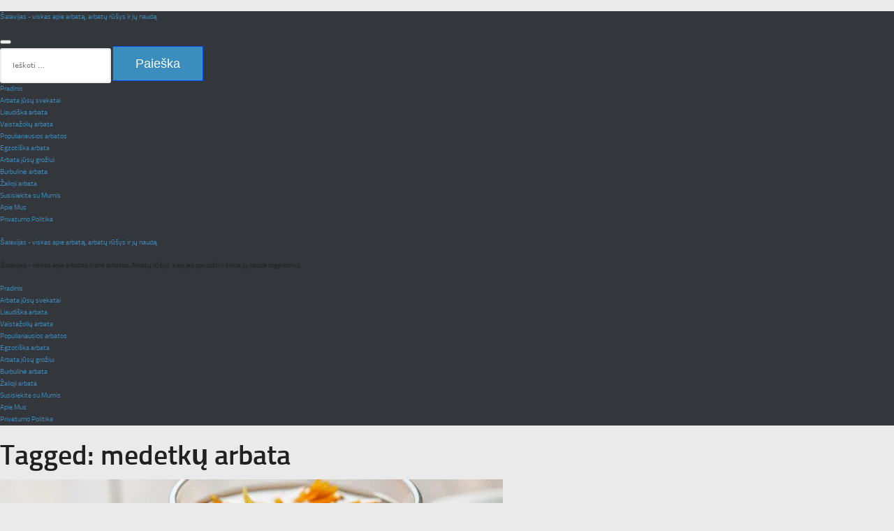

--- FILE ---
content_type: text/html; charset=UTF-8
request_url: https://www.salavijas.lt/%C5%BDymos/medetku-arbata/
body_size: 26220
content:
<!DOCTYPE html><html class="no-js" lang="lt-LT"><head><script data-no-optimize="1">var litespeed_docref=sessionStorage.getItem("litespeed_docref");litespeed_docref&&(Object.defineProperty(document,"referrer",{get:function(){return litespeed_docref}}),sessionStorage.removeItem("litespeed_docref"));</script> <script type="litespeed/javascript" data-src="https://pagead2.googlesyndication.com/pagead/js/adsbygoogle.js?client=ca-pub-4355796158972623"
     crossorigin="anonymous"></script> <meta charset="UTF-8"><meta name="viewport" content="width=device-width, initial-scale=1.0"><link rel="profile" href="https://gmpg.org/xfn/11" /><link rel="pingback" href="https://www.salavijas.lt/xmlrpc.php"><meta name='robots' content='index, follow, max-image-preview:large, max-snippet:-1, max-video-preview:-1' /> <script type="litespeed/javascript">document.documentElement.className=document.documentElement.className.replace("no-js","js")</script> <title>medetkų arbata - Šalavijas - viskas apie arbatą, arbatų rūšys ir jų naudą</title><link rel="canonical" href="https://www.salavijas.lt/Žymos/medetku-arbata/" /><meta property="og:locale" content="lt_LT" /><meta property="og:type" content="article" /><meta property="og:title" content="medetkų arbata - Šalavijas - viskas apie arbatą, arbatų rūšys ir jų naudą" /><meta property="og:url" content="https://www.salavijas.lt/Žymos/medetku-arbata/" /><meta property="og:site_name" content="Šalavijas - viskas apie arbatą, arbatų rūšys ir jų naudą" /><meta name="twitter:card" content="summary_large_image" /> <script type="application/ld+json" class="yoast-schema-graph">{"@context":"https://schema.org","@graph":[{"@type":"CollectionPage","@id":"https://www.salavijas.lt/Žymos/medetku-arbata/","url":"https://www.salavijas.lt/Žymos/medetku-arbata/","name":"medetkų arbata - Šalavijas - viskas apie arbatą, arbatų rūšys ir jų naudą","isPartOf":{"@id":"https://www.salavijas.lt/#website"},"primaryImageOfPage":{"@id":"https://www.salavijas.lt/Žymos/medetku-arbata/#primaryimage"},"image":{"@id":"https://www.salavijas.lt/Žymos/medetku-arbata/#primaryimage"},"thumbnailUrl":"https://www.salavijas.lt/wp-content/uploads/2025/10/image-8.png","breadcrumb":{"@id":"https://www.salavijas.lt/Žymos/medetku-arbata/#breadcrumb"},"inLanguage":"lt-LT"},{"@type":"ImageObject","inLanguage":"lt-LT","@id":"https://www.salavijas.lt/Žymos/medetku-arbata/#primaryimage","url":"https://www.salavijas.lt/wp-content/uploads/2025/10/image-8.png","contentUrl":"https://www.salavijas.lt/wp-content/uploads/2025/10/image-8.png","width":1024,"height":1024,"caption":"Medetkų Žiedų Arbata: Saulės Spindulys Jūsų Puodelyje ir Vaistinėlėje"},{"@type":"BreadcrumbList","@id":"https://www.salavijas.lt/Žymos/medetku-arbata/#breadcrumb","itemListElement":[{"@type":"ListItem","position":1,"name":"Pradinis","item":"https://www.salavijas.lt/"},{"@type":"ListItem","position":2,"name":"medetkų arbata"}]},{"@type":"WebSite","@id":"https://www.salavijas.lt/#website","url":"https://www.salavijas.lt/","name":"Šalavijas - viskas apie arbatą, arbatų rūšys ir jų naudą","description":"Šalavijas - viskas apie arbatas ir prie arbatos. Arbatų rūšys, kaip jas paruošti ir kokia jų nauda organizmui.","publisher":{"@id":"https://www.salavijas.lt/#organization"},"alternateName":"Šalavijas - viskas apie arbatas ir prie arbatos. Arbatų rūšys, kaip jas paruošti ir kokia jų nauda organizmui. Salavijas.lt","potentialAction":[{"@type":"SearchAction","target":{"@type":"EntryPoint","urlTemplate":"https://www.salavijas.lt/?s={search_term_string}"},"query-input":{"@type":"PropertyValueSpecification","valueRequired":true,"valueName":"search_term_string"}}],"inLanguage":"lt-LT"},{"@type":"Organization","@id":"https://www.salavijas.lt/#organization","name":"Šalavijas - viskas apie arbatą, arbatų rūšys ir jų naudą","alternateName":"Salavijas.Lt - viskas apie arbatą, arbatų rūšys ir jų naudą","url":"https://www.salavijas.lt/","logo":{"@type":"ImageObject","inLanguage":"lt-LT","@id":"https://www.salavijas.lt/#/schema/logo/image/","url":"https://www.salavijas.lt/wp-content/uploads/2024/02/Salavijas-Logo.jpg","contentUrl":"https://www.salavijas.lt/wp-content/uploads/2024/02/Salavijas-Logo.jpg","width":1434,"height":527,"caption":"Šalavijas - viskas apie arbatą, arbatų rūšys ir jų naudą"},"image":{"@id":"https://www.salavijas.lt/#/schema/logo/image/"}}]}</script> <link rel="alternate" type="application/rss+xml" title="Šalavijas - viskas apie arbatą, arbatų rūšys ir jų naudą &raquo; Įrašų RSS srautas" href="https://www.salavijas.lt/feed/" /><link rel="alternate" type="application/rss+xml" title="Šalavijas - viskas apie arbatą, arbatų rūšys ir jų naudą &raquo; Komentarų RSS srautas" href="https://www.salavijas.lt/comments/feed/" /><link rel="alternate" type="application/rss+xml" title="Šalavijas - viskas apie arbatą, arbatų rūšys ir jų naudą &raquo; Žymos „medetkų arbata“ RSS srautas" href="https://www.salavijas.lt/Žymos/medetku-arbata/feed/" /><style id='wp-img-auto-sizes-contain-inline-css'>img:is([sizes=auto i],[sizes^="auto," i]){contain-intrinsic-size:3000px 1500px}
/*# sourceURL=wp-img-auto-sizes-contain-inline-css */</style><style id="litespeed-ccss">.wp-block-group{box-sizing:border-box}.wp-block-latest-posts{box-sizing:border-box}.wp-block-latest-posts.wp-block-latest-posts__list{list-style:none}.wp-block-latest-posts.wp-block-latest-posts__list li{clear:both;overflow-wrap:break-word}:root :where(.wp-block-latest-posts.wp-block-latest-posts__list){padding-left:0}ul{box-sizing:border-box}.wp-block-search__button{margin-left:10px;word-break:normal}:where(.wp-block-search__button){border:1px solid #ccc;padding:6px 10px}.wp-block-search__inside-wrapper{display:flex;flex:auto;flex-wrap:nowrap;max-width:100%}.wp-block-search__label{width:100%}.wp-block-search__input{appearance:none;border:1px solid #949494;flex-grow:1;margin-left:0;margin-right:0;min-width:3rem;padding:8px;text-decoration:unset!important}:where(.wp-block-search__input){font-family:inherit;font-size:inherit;font-style:inherit;font-weight:inherit;letter-spacing:inherit;line-height:inherit;text-transform:inherit}:root{--wp--preset--font-size--normal:16px;--wp--preset--font-size--huge:42px}.screen-reader-text{border:0;clip:rect(1px,1px,1px,1px);clip-path:inset(50%);height:1px;margin:-1px;overflow:hidden;padding:0;position:absolute;width:1px;word-wrap:normal!important}.wp-block-search .wp-block-search__label{font-weight:700}.wp-block-search__button{border:1px solid #ccc;padding:.375em .625em}:root{--wp--preset--aspect-ratio--square:1;--wp--preset--aspect-ratio--4-3:4/3;--wp--preset--aspect-ratio--3-4:3/4;--wp--preset--aspect-ratio--3-2:3/2;--wp--preset--aspect-ratio--2-3:2/3;--wp--preset--aspect-ratio--16-9:16/9;--wp--preset--aspect-ratio--9-16:9/16;--wp--preset--color--black:#000;--wp--preset--color--cyan-bluish-gray:#abb8c3;--wp--preset--color--white:#fff;--wp--preset--color--pale-pink:#f78da7;--wp--preset--color--vivid-red:#cf2e2e;--wp--preset--color--luminous-vivid-orange:#ff6900;--wp--preset--color--luminous-vivid-amber:#fcb900;--wp--preset--color--light-green-cyan:#7bdcb5;--wp--preset--color--vivid-green-cyan:#00d084;--wp--preset--color--pale-cyan-blue:#8ed1fc;--wp--preset--color--vivid-cyan-blue:#0693e3;--wp--preset--color--vivid-purple:#9b51e0;--wp--preset--gradient--vivid-cyan-blue-to-vivid-purple:linear-gradient(135deg,rgba(6,147,227,1) 0%,#9b51e0 100%);--wp--preset--gradient--light-green-cyan-to-vivid-green-cyan:linear-gradient(135deg,#7adcb4 0%,#00d082 100%);--wp--preset--gradient--luminous-vivid-amber-to-luminous-vivid-orange:linear-gradient(135deg,rgba(252,185,0,1) 0%,rgba(255,105,0,1) 100%);--wp--preset--gradient--luminous-vivid-orange-to-vivid-red:linear-gradient(135deg,rgba(255,105,0,1) 0%,#cf2e2e 100%);--wp--preset--gradient--very-light-gray-to-cyan-bluish-gray:linear-gradient(135deg,#eee 0%,#a9b8c3 100%);--wp--preset--gradient--cool-to-warm-spectrum:linear-gradient(135deg,#4aeadc 0%,#9778d1 20%,#cf2aba 40%,#ee2c82 60%,#fb6962 80%,#fef84c 100%);--wp--preset--gradient--blush-light-purple:linear-gradient(135deg,#ffceec 0%,#9896f0 100%);--wp--preset--gradient--blush-bordeaux:linear-gradient(135deg,#fecda5 0%,#fe2d2d 50%,#6b003e 100%);--wp--preset--gradient--luminous-dusk:linear-gradient(135deg,#ffcb70 0%,#c751c0 50%,#4158d0 100%);--wp--preset--gradient--pale-ocean:linear-gradient(135deg,#fff5cb 0%,#b6e3d4 50%,#33a7b5 100%);--wp--preset--gradient--electric-grass:linear-gradient(135deg,#caf880 0%,#71ce7e 100%);--wp--preset--gradient--midnight:linear-gradient(135deg,#020381 0%,#2874fc 100%);--wp--preset--font-size--small:13px;--wp--preset--font-size--medium:20px;--wp--preset--font-size--large:36px;--wp--preset--font-size--x-large:42px;--wp--preset--spacing--20:.44rem;--wp--preset--spacing--30:.67rem;--wp--preset--spacing--40:1rem;--wp--preset--spacing--50:1.5rem;--wp--preset--spacing--60:2.25rem;--wp--preset--spacing--70:3.38rem;--wp--preset--spacing--80:5.06rem;--wp--preset--shadow--natural:6px 6px 9px rgba(0,0,0,.2);--wp--preset--shadow--deep:12px 12px 50px rgba(0,0,0,.4);--wp--preset--shadow--sharp:6px 6px 0px rgba(0,0,0,.2);--wp--preset--shadow--outlined:6px 6px 0px -3px rgba(255,255,255,1),6px 6px rgba(0,0,0,1);--wp--preset--shadow--crisp:6px 6px 0px rgba(0,0,0,1)}:root{--bloglo-black:#000;--bloglo-white:#fff;--bloglo-gray:#c2c2c2;--bloglo-gray-light:#f3f3f3;--bloglo-primary:#0554f2;--bloglo-secondary:#232323;--bloglo-secondary_38:#383838;--bloglo-gradient:linear-gradient(220deg,rgba(255,255,255,.2),rgba(255,255,255,0));--bloglo-full-radius:10rem;--bloglo-normal-radius:.3rem;--bloglo-font-awesome:"Font Awesome 5 Free";--bloglo-font-sans-serif:-apple-system,system-ui,BlinkMacSystemFont,"Segoe UI",Roboto,Oxygen-Sans,Ubuntu,Cantarell,"Helvetica Neue",sans-serif}.bloglo-entry:after,.bloglo-entry:before,.widget:after,.widget:before{content:"";display:table;clear:both}.bloglo-header-widgets .bloglo-search-simple{position:absolute;right:-1.5rem;top:100%;z-index:9;border-top-width:.2rem;border-top-style:solid}.bloglo-header-widgets .bloglo-search-simple:after{bottom:100%;right:1.6rem;content:"";width:0;height:0;margin-left:-.7rem;border:.7rem solid transparent;position:absolute;z-index:-1}.bloglo-breadcrumbs a,.bloglo-menu-animation-underline #bloglo-header-inner .bloglo-nav>ul>li>a>span{display:inline-block;position:relative;transform-style:preserve-3d;-webkit-transform-style:preserve-3d}.bloglo-breadcrumbs a:before,.bloglo-menu-animation-underline #bloglo-header-inner .bloglo-nav>ul>li>a>span:before{content:"";display:block;position:absolute;bottom:0;left:0;width:100%;height:.2rem;background:currentColor;-webkit-transform-origin:right center;-ms-transform-origin:right center;transform-origin:right center;-webkit-transform:scale(0,1) translateZ(.1rem);transform:scale(0,1) translateZ(.1rem);backface-visibility:hidden;-webkit-backface-visibility:hidden;transform-style:preserve-3d;-webkit-transform-style:preserve-3d;will-change:scale}#bloglo-scroll-top .bloglo-icon,#bloglo-scroll-top .bloglo-scroll-icon,#bloglo-scroll-top:before,#bloglo-header-inner:after,.page-header:after{position:absolute;top:0;left:0;width:100%;height:100%}.bloglo-layout__boxed-separated #content,.bloglo-layout__boxed-separated.archive .bloglo-article,.bloglo-layout__boxed-separated.bloglo-sidebar-style-3 #secondary .bloglo-widget{border-radius:0;border:.1rem solid rgba(190,190,190,.3)}#main .entry-header .entry-title,.bloglo-form-label,.bloglo-nav>ul,button.bloglo-animate-arrow,ul{margin:0;padding:0}#main>.bloglo-container,#bloglo-scroll-top,#bloglo-scroll-top .bloglo-icon,#bloglo-copyright>.bloglo-container>.bloglo-flex-row>div,#bloglo-header-inner .bloglo-widget-wrapper,.page-header .bloglo-page-header-wrapper,.page-header>.bloglo-container,.bloglo-header-element,.bloglo-header-widgets,.bloglo-header-widgets .bloglo-header-widget,.bloglo-header-widgets .bloglo-search,.bloglo-header-widgets .bloglo-search-simple .bloglo-search-form button,.bloglo-logo a{-js-display:flex;display:-webkit-box;display:-ms-flexbox;display:flex;-ms-flex-wrap:wrap;flex-wrap:wrap;-webkit-box-align:center;-ms-flex-align:center;align-items:center}.bloglo-nav>ul{padding:0;margin:0;list-style:none}#main .entry-header .entry-title a,#bloglo-scroll-top,.bloglo-breadcrumbs a,.bloglo-btn,.bloglo-header-widgets a:not(.bloglo-btn),.bloglo-logo a,.bloglo-nav>ul>li>a,a{text-decoration:none}.bloglo-btn,.bloglo-header-widgets .bloglo-search-simple .bloglo-search-form button,.bloglo-header-widgets .bloglo-search-simple .bloglo-search-form input,input[type=search]{outline:none;border:none;margin:0;padding:0;text-shadow:none;-webkit-box-shadow:none;box-shadow:none}.bloglo-icon{display:inline-block;fill:currentColor;width:auto}html{overflow-x:hidden;line-height:1.15;-webkit-text-size-adjust:100%}body{margin:0;background-color:#f2f2f2}h1{font-size:3.2rem;margin:1.1rem 0}a{background-color:transparent}img{border-style:none}button,input{font-family:inherit;font-size:100%;line-height:1.15;margin:0}button,input{overflow:visible}button{text-transform:none}[type=button],[type=submit],button{-webkit-appearance:button}[type=button]::-moz-focus-inner,[type=submit]::-moz-focus-inner,button::-moz-focus-inner{border-style:none;padding:0}[type=button]:-moz-focusring,[type=submit]:-moz-focusring,button:-moz-focusring{outline:.1rem dotted ButtonText}[type=checkbox]{-webkit-box-sizing:border-box;box-sizing:border-box;padding:0}[type=search]{-webkit-appearance:textfield;outline-offset:-.2rem}[type=search]::-webkit-search-decoration{-webkit-appearance:none}::-webkit-file-upload-button{-webkit-appearance:button;font:inherit}html{-webkit-box-sizing:border-box;box-sizing:border-box;overflow-y:scroll;max-width:100%}*,*:before,*:after{box-sizing:inherit;-webkit-box-sizing:inherit;-webkit-font-smoothing:antialiased;word-break:break-word;word-wrap:break-word}a,button,input,label{-ms-touch-action:manipulation;touch-action:manipulation}svg:not(:root){overflow:hidden}a{color:inherit;-webkit-text-decoration-skip:objects}h1,h2{margin-top:2rem;margin-bottom:1.2rem}h4{margin-top:2.4rem;margin-bottom:.8rem}h1,h2,h4{text-rendering:optimizeLegibility}[type=checkbox]{margin-right:1rem}img{vertical-align:middle;max-width:100%;height:auto}.screen-reader-text{border:0;clip:rect(.1rem,.1rem,.1rem,.1rem);-webkit-clip-path:inset(50%);clip-path:inset(50%);height:.1rem;margin:-.1rem;overflow:hidden;padding:0;position:absolute!important;width:.1rem;word-wrap:normal!important;word-break:normal}.skip-link{top:4rem;z-index:999999999;text-decoration:underline}#page{position:relative;-js-display:flex;display:-webkit-box;display:-ms-flexbox;display:flex;min-height:100vh;-webkit-box-orient:vertical;-webkit-box-direction:normal;-ms-flex-direction:column;flex-direction:column}.bloglo-container{padding:0 5rem;margin:0 auto;width:100%}.bloglo-layout__boxed-separated #page{margin:0 auto}.bloglo-layout__boxed-separated #primary,.bloglo-layout__boxed-separated #secondary{margin-top:3rem;margin-bottom:3rem}@media only screen and (min-width:961px){.bloglo-layout__boxed-separated #primary,.bloglo-layout__boxed-separated #secondary{margin-top:5rem;margin-bottom:5rem}}.bloglo-layout__boxed-separated.bloglo-sidebar-position__right-sidebar #primary{padding-right:5rem}.bloglo-layout__boxed-separated.bloglo-sidebar-position__right-sidebar.bloglo-sidebar-style-3 #primary{padding-right:3.5rem}.bloglo-layout__boxed-separated #page{background:0 0}.bloglo-layout__boxed-separated #content{padding:3rem}.bloglo-layout__boxed-separated.archive #content{padding:0;border:0;-webkit-box-shadow:none;box-shadow:none;background:0 0}.bloglo-layout__boxed-separated.archive .bloglo-article{padding:2.2rem}.bloglo-layout__boxed-separated.archive .bloglo-article{margin-bottom:3rem}.bloglo-layout__boxed-separated.bloglo-sidebar-style-3 #secondary .bloglo-widget{margin-bottom:2rem}.bloglo-layout-shadow.bloglo-layout__boxed-separated.bloglo-sidebar-style-3 #secondary .bloglo-widget,.bloglo-layout-shadow.bloglo-layout__boxed-separated.archive article.bloglo-article{box-shadow:0 1px 3px rgba(0,0,0,.18);border-color:transparent}.bloglo-layout-shadow.bloglo-layout__boxed-separated.archive .col-xs-12>.bloglo-article{margin-bottom:0}.bloglo-flex-row{-js-display:flex;display:-webkit-box;display:-ms-flexbox;display:flex;-webkit-box-flex:0;-ms-flex:0 1 auto;flex:0 1 auto;-webkit-box-orient:horizontal;-webkit-box-direction:normal;-ms-flex-direction:row;flex-direction:row;-ms-flex-wrap:wrap;flex-wrap:wrap;--bloglo-gutter-x:2.4rem;--bloglo-gutter-y:0;margin-top:calc(var(--bloglo-gutter-y)*-1);margin-right:calc(var(--bloglo-gutter-x)/-2);margin-left:calc(var(--bloglo-gutter-x)/-2)}.bloglo-flex-row div[class^=col-],.bloglo-flex-row div[class*=col-]{-webkit-box-sizing:border-box;box-sizing:border-box;-webkit-box-flex:0;-ms-flex:0 0 auto;flex:0 0 auto;width:100%;padding-right:calc(var(--bloglo-gutter-x)/2);padding-left:calc(var(--bloglo-gutter-x)/2);margin-top:var(--bloglo-gutter-y)}.g-4{--bloglo-gutter-x:2.4rem}.g-4{--bloglo-gutter-y:2.4rem}.site .bloglo-flex-row .col-xs-12{-ms-flex-preferred-size:100%;flex-basis:100%;max-width:100%}.site .bloglo-flex-row .center-xs{-webkit-box-pack:center;-ms-flex-pack:center;justify-content:center;text-align:center}.bloglo-btn{-js-display:inline-flex;display:-webkit-inline-box;display:-ms-inline-flexbox;display:inline-flex;-webkit-box-align:center;-ms-flex-align:center;align-items:center;-webkit-box-pack:center;-ms-flex-pack:center;justify-content:center;text-align:center;max-width:100%;-moz-appearance:none;-webkit-appearance:none;-webkit-box-shadow:none;box-shadow:none;border-style:solid;-ms-flex-negative:0;flex-shrink:0;font-size:inherit;min-height:5rem;padding:1rem 3.2rem}@media (max-width:48.875em){.bloglo-btn{padding:.99rem 2.3rem;min-height:4.5rem}}.bloglo-btn span{z-index:2;position:relative}.btn-small{font-size:90%!important;min-height:4rem;padding:.8rem 2.4rem}input[type=search]{font-size:inherit;font-weight:400;font-family:-apple-system,system-ui,BlinkMacSystemFont,"Segoe UI",Roboto,Oxygen-Sans,Ubuntu,Cantarell,"Helvetica Neue",sans-serif;border:.2rem solid rgba(190,190,190,.3);background-color:var(--bloglo-white);padding:.9rem 1.6rem;color:#66717f;width:100%;border-radius:var(--bloglo-normal-radius);line-height:1!important;min-height:5rem}label{display:inline-block;font-weight:600}input:-webkit-autofill{animation-name:autofill;-webkit-animation-name:autofill;animation-fill-mode:both;-webkit-animation-fill-mode:both}.bloglo-input-supported input[type=checkbox]{position:relative;border:.2rem solid currentColor;border-radius:var(--bloglo-normal-radius);background:0 0;clear:none;display:inline-block!important;line-height:0;margin:0 .96em 0 0;outline:0;padding:0!important;text-align:center;vertical-align:text-top;height:2rem;width:2rem;min-width:2rem;-webkit-appearance:none;-moz-appearance:none;opacity:.5}.bloglo-input-supported input[type=checkbox]:not([id^=wpforms-]):before{content:"";opacity:0;position:absolute}.bloglo-input-supported input[type=checkbox]{-webkit-box-shadow:inset 0 0 0 0;box-shadow:inset 0 0 0 0}.bloglo-input-supported input[type=checkbox]:not([id^=wpforms-]):before{left:.6rem;top:.2rem;width:.5rem;height:1rem;border:solid var(--bloglo-white);border-width:0 .2rem .2rem 0;-webkit-transform:rotate(45deg);-ms-transform:rotate(45deg);transform:rotate(45deg);-webkit-transform:scale(0);-ms-transform:scale(0);transform:scale(0);z-index:2}#bloglo-header{position:relative}#bloglo-header-inner{border-style:solid;border-left:none;border-right:none;border-width:0}#bloglo-header-inner:after{content:""}#bloglo-header-inner .bloglo-widget-wrapper{position:relative;height:100%;-webkit-box-align:center;-ms-flex-align:center;align-items:center}.bloglo-header-element:not(.bloglo-mobile-nav){position:relative}.bloglo-header-element{z-index:99}.bloglo-header-element>.bloglo-header-widget:first-child{margin-left:1.8rem}.bloglo-header-element.bloglo-header-widgets{z-index:5}.bloglo-header-element:empty,.bloglo-header-element:first-child{margin-left:0}.bloglo-header-widgets .bloglo-header-widget .bloglo-darkmode input{display:none!important}.bloglo-header-widgets .bloglo-header-widget .bloglo-darkmode input:before{opacity:0;visibility:hidden}.bloglo-header-widgets .bloglo-header-widget .bloglo-darkmode .bloglo-darkmode-toogle{--size:1.8rem;appearance:none;outline:none;width:var(--size);height:var(--size);box-shadow:inset calc(var(--size)*0.33) calc(var(--size)*-0.25) 0;border-radius:100rem;color:var(--bloglo-secondary);border:none;margin:0 0 1px;min-width:unset;opacity:1;vertical-align:middle}.bloglo-header-widgets a:not(.bloglo-btn){color:inherit}.bloglo-header-widgets .bloglo-header-widget{height:100%;max-height:9rem;position:relative;padding-left:.8rem;padding-right:.8rem}.bloglo-header-widgets .bloglo-header-widget.bloglo-header-widget__button{padding-left:1.6rem;padding-right:1.6rem}.bloglo-header-widgets .bloglo-header-widget:not(.bloglo-header-widget__button,.bloglo-header-widget__socials) .bloglo-icon{height:2.057rem;width:auto}.bloglo-header-widgets .bloglo-header-widget:not(.bloglo-header-widget__button,.bloglo-header-widget__socials) .bloglo-icon path{fill:currentColor;fill-rule:evenodd}.bloglo-header-widgets .bloglo-search{position:relative}.bloglo-header-widgets .dropdown-item{width:28rem;background-color:var(--bloglo-white);-webkit-box-shadow:0 1rem 3.5rem -.3rem rgba(0,0,0,.12);box-shadow:0 1rem 3.5rem -.3rem rgba(0,0,0,.12);border-radius:0 0 .3rem .3rem;border:.1rem solid rgba(190,190,190,.3);border-top-width:.2rem}.bloglo-header-widget:after{width:.1rem;height:1.6rem;background-color:rgba(190,190,190,.3);display:inline-block;position:relative;right:-.5rem;margin:-1.6rem 0 -1.6rem 1rem}.bloglo-header-layout-4 .bloglo-header-widgets .bloglo-header-widget{max-height:none}.bloglo-header-layout-4 #bloglo-header-inner .bloglo-nav>ul,.bloglo-header-layout-4 .bloglo-header-widgets .bloglo-header-widget{min-height:6.2rem}.bloglo-header-layout-4 .bloglo-logo-container .bloglo-logo>.logo-inner,.bloglo-header-layout-4 .bloglo-logo-container>.bloglo-container,.bloglo-header-layout-4 .bloglo-nav-container>.bloglo-container{-js-display:flex;display:-webkit-box;display:-ms-flexbox;display:flex;-ms-flex-wrap:nowrap;flex-wrap:nowrap;-webkit-box-align:center;-ms-flex-align:center;align-items:center}.bloglo-header-layout-4 .bloglo-logo-container .bloglo-logo>.logo-inner{flex-direction:column;-webkit-box-align:start;-ms-flex-align:start;align-items:start}.bloglo-header-layout-4 .bloglo-logo-container .bloglo-logo{-webkit-box-align:start;-ms-flex-align:start;align-items:flex-start;-webkit-box-pack:center;-ms-flex-pack:center;justify-content:center;margin-right:auto}.bloglo-header-layout-4 .bloglo-header-widget:last-of-type{padding-right:0}.bloglo-header-layout-4 .bloglo-logo-container .bloglo-widget-location-right:not(.bloglo-header-widgets-two),.bloglo-header-layout-4 .bloglo-header-widget:last-of-type:after{display:none}.bloglo-header-layout-4 .bloglo-mobile-nav,.bloglo-header-layout-4 .bloglo-widget-wrapper,.bloglo-header-layout-4 #bloglo-header-inner .bloglo-nav>ul>li>a{padding-top:1rem;padding-bottom:1rem}.bloglo-header-layout-4 .bloglo-nav-container>.bloglo-container{position:relative;-webkit-box-align:center;-ms-flex-align:center;align-items:center;-webkit-box-pack:center;-ms-flex-pack:center;justify-content:center}.bloglo-header-layout-4 #bloglo-header-inner .bloglo-nav>ul>li{margin-left:1.6rem}.bloglo-header-layout-4 .bloglo-nav-container{position:relative;z-index:3;border-width:0;margin-bottom:-.1rem}.bloglo-header-layout-4 .bloglo-nav-container .bloglo-header-element{-webkit-box-flex:0;-ms-flex:0 0 22%;flex:0 0 22%}.bloglo-header-layout-4 .bloglo-nav-container .bloglo-nav{-webkit-box-ordinal-group:3;-ms-flex-order:2;order:2;margin:0 auto;padding:0;-webkit-box-pack:center;-ms-flex-pack:center;justify-content:center;-webkit-box-flex:1;-ms-flex-positive:1;flex-grow:1}.bloglo-header-layout-4 .bloglo-nav-container .bloglo-nav>ul{-webkit-box-pack:center;-ms-flex-pack:center;justify-content:center}.bloglo-header-layout-4 .bloglo-nav-container .bloglo-widget-location-left{-webkit-box-ordinal-group:2;-ms-flex-order:1;order:1;margin-left:0;margin-right:auto;-webkit-box-pack:start;-ms-flex-pack:start;justify-content:flex-start}.bloglo-header-layout-4 .bloglo-nav-container .bloglo-widget-location-right{-webkit-box-ordinal-group:4;-ms-flex-order:3;order:3;margin-right:0;margin-left:auto;-webkit-box-pack:end;-ms-flex-pack:end;justify-content:flex-end}.bloglo-header-layout-4 .bloglo-nav-container .bloglo-widget-location-right .bloglo-header-widget:last-of-type{padding-right:0}.bloglo-header-layout-4 .bloglo-nav-container .bloglo-widget-location-right .bloglo-header-widget:last-of-type:after{display:none}.page-header{position:relative;border-width:0}.page-header>.bloglo-container>div{z-index:2}.page-header .bloglo-page-header-wrapper{-webkit-box-orient:vertical;-webkit-box-direction:normal;-ms-flex-direction:column;flex-direction:column;-webkit-box-align:start;-ms-flex-align:start;align-items:flex-start;-webkit-box-pack:center;-ms-flex-pack:center;justify-content:center;-webkit-box-flex:1;-ms-flex-positive:1;flex-grow:1;max-width:100%}.page-header h1.page-title,.page-header .page-title{margin:0}.page-header:after{content:""}.bloglo-page-title-align-left .page-header.bloglo-has-page-title .bloglo-page-header-wrapper{margin-right:auto}#hero .hero-four-slider .bloglo-grid-row .hover-slider-item-wrapper:first-child{grid-area:1/1/span 2/span 2}@media screen and (max-width:960px){#hero .hero-four-slider .bloglo-grid-row .hover-slider-item-wrapper:first-child{grid-area:unset}}.bloglo-header-widgets .bloglo-search-simple .bloglo-form-label{display:block;width:100%}.bloglo-header-widgets .bloglo-search-simple .bloglo-search-form input{background-color:rgba(0,0,0,0)!important}.bloglo-header-widgets .bloglo-search-simple .bloglo-search-form input{font-size:1.5rem;color:var(--bloglo-secondary);display:block;width:100%;padding:1.6rem 4.5rem 1.6rem 2rem}.bloglo-header-widgets .bloglo-search-simple .bloglo-search-form button{position:absolute;top:0;bottom:0;width:3.2rem;height:3.2rem;padding:.8rem;border-radius:10rem;margin:auto 0}.bloglo-header-widgets .bloglo-search-simple .bloglo-search-form button:not(.bloglo-search-close){right:5.6rem;color:var(--bloglo-white);background-color:var(--bloglo-primary)}.bloglo-header-widgets .bloglo-search-simple .bloglo-search-form button:not(.bloglo-search-close) svg{fill:currentColor}.bloglo-header-widgets .bloglo-search-simple .bloglo-search-form .bloglo-search-close{right:1.6rem}.bloglo-header-widgets .bloglo-search-simple .bloglo-search-form .bloglo-search-close svg{display:inline-block;vertical-align:middle}.bloglo-search-simple{opacity:0;visibility:hidden;-webkit-transform:translateY(.5rem);-ms-transform:translateY(.5rem);transform:translateY(.5rem)}.wp-block-search input[type=search]{min-height:4rem}.wp-block-search .wp-block-search__button{background-color:var(--bloglo-primary);border-color:var(--bloglo-primary);color:var(--bloglo-white)}.wp-block-search .wp-block-search__label{margin-bottom:1.2rem}.bloglo-logo{-webkit-box-orient:vertical;-webkit-box-direction:normal;-ms-flex-direction:column;flex-direction:column}.bloglo-logo a img{display:block;width:auto;height:auto;max-width:100%}.bloglo-nav{max-width:100%;-js-display:flex;display:-webkit-box;display:-ms-flexbox;display:flex;-webkit-box-align:center;-ms-flex-align:center;align-items:center;-webkit-font-smoothing:antialiased;-ms-flex-preferred-size:auto;flex-basis:auto}.bloglo-nav>ul{width:100%;height:100%}.bloglo-nav>ul,.bloglo-nav>ul>li{-js-display:flex;display:-webkit-box;display:-ms-flexbox;display:flex;-ms-flex-wrap:wrap;flex-wrap:wrap}.bloglo-nav>ul>li{position:relative;-ms-flex-align:center;align-items:center;-ms-flex-negative:0;flex-shrink:0;margin-left:1.6rem}.bloglo-nav>ul>li:first-child,.bloglo-nav>ul>li:first-of-type{margin-left:0!important}.bloglo-nav>ul>li>a{display:block;-js-display:flex;display:-webkit-box;display:-ms-flexbox;display:flex;-webkit-box-align:center;-ms-flex-align:center;align-items:center;-ms-flex-wrap:wrap;flex-wrap:wrap;position:relative}.bloglo-nav>ul>li:last-child{margin-right:0!important}#bloglo-header-inner .bloglo-nav>ul{min-height:9rem}#bloglo-header-inner .bloglo-nav>ul>li{margin-left:2.8rem}@media screen and (min-width:60.063em) and (max-width:64.375em){#bloglo-header-inner .bloglo-nav>ul>li{margin-left:2rem}}#bloglo-header-inner .bloglo-nav>ul>li>a{font-size:inherit;font-weight:500}.bloglo-menu-animation-underline #bloglo-header-inner .bloglo-nav>ul>li>a>span{padding:.2rem 0}.bloglo-menu-animation-underline #bloglo-header-inner .bloglo-nav>ul>li>a>span{position:relative}.bloglo-sticky-sidebar{-ms-flex-item-align:stretch!important;align-self:stretch!important}.bloglo-sticky-sidebar .bloglo-sidebar-inner{backface-visibility:hidden;-webkit-backface-visibility:hidden;position:-webkit-sticky;position:sticky;top:var(--bloglo-sticky-h-offset,2rem)}#primary,#secondary{margin-top:5rem;margin-bottom:7rem}.bloglo-sidebar-style-3:not(.is-section-heading-init-s2,.is-section-heading-init-s0) #secondary .wp-block-search .wp-block-search__label,.bloglo-sidebar-style-3:not(.is-section-heading-init-s2,.is-section-heading-init-s0) #secondary .wp-block-heading{padding-bottom:2rem;margin-bottom:2.5rem}.is-section-heading-init-s1:not(.bloglo-sidebar-style-1) #secondary .wp-block-search .wp-block-search__label:before,.is-section-heading-init-s1:not(.bloglo-sidebar-style-1) #secondary .wp-block-search .wp-block-search__label:after,.is-section-heading-init-s1:not(.bloglo-sidebar-style-1) #secondary .wp-block-heading:before,.is-section-heading-init-s1:not(.bloglo-sidebar-style-1) #secondary .wp-block-heading:after{content:"";position:absolute;bottom:0;height:.2rem;background-color:var(--bloglo-primary);z-index:1}.bloglo-sidebar-style-3 #secondary .bloglo-widget{border:.1rem solid rgba(190,190,190,.3);border-radius:var(--bloglo-normal-radius);margin-bottom:2rem;padding:2.5rem}.bloglo-sidebar-style-3.is-section-heading-init-s1 #secondary .wp-block-search .wp-block-search__label,.bloglo-sidebar-style-3.is-section-heading-init-s1 #secondary .wp-block-heading{padding:2rem 2.5rem;margin:-2.5rem -2.5rem 2.8rem}.bloglo-sidebar-style-3.is-section-heading-init-s1 #secondary .wp-block-search .wp-block-search__label,.bloglo-sidebar-style-3.is-section-heading-init-s1 #secondary .wp-block-heading{border-bottom:.1rem solid rgba(190,190,190,.3)}.bloglo-sidebar-style-3.is-section-heading-init-s1 #secondary .wp-block-search .wp-block-search__label:before,.bloglo-sidebar-style-3.is-section-heading-init-s1 #secondary .wp-block-heading:before{width:6rem;left:2.5rem}.bloglo-sidebar-style-3.is-section-heading-init-s1 #secondary .wp-block-search .wp-block-search__label:after,.bloglo-sidebar-style-3.is-section-heading-init-s1 #secondary .wp-block-heading:after{width:2rem;left:9.5rem}#main{-js-display:flex;display:-webkit-box;display:-ms-flexbox;display:flex;-webkit-box-orient:vertical;-webkit-box-direction:normal;-ms-flex-direction:column;flex-direction:column;-webkit-box-flex:1;-ms-flex-positive:1;flex-grow:1;-ms-flex-negative:1;flex-shrink:1;-ms-flex-preferred-size:auto;flex-basis:auto;word-break:break-word}#main>.bloglo-container{-webkit-box-align:stretch;-ms-flex-align:stretch;align-items:stretch}#main>.bloglo-container #primary{min-width:0;min-height:0;-webkit-box-flex:1;-ms-flex-positive:1;flex-grow:1;-ms-flex-negative:1;flex-shrink:1;-ms-flex-preferred-size:auto;flex-basis:auto}#main>.bloglo-container #secondary{-ms-flex-negative:0;flex-shrink:0;-webkit-box-flex:0;-ms-flex-positive:0;flex-grow:0}.bloglo-widget .wp-block-search .wp-block-search__label,.bloglo-widget .wp-block-heading{position:relative;overflow:hidden}.bloglo-sidebar-position__right-sidebar #primary{padding-right:5rem}.bloglo-blog-masonry .bloglo-article{margin-bottom:5rem}.bloglo-blog-masonry .bloglo-article:last-child{margin-bottom:0}.bloglo-blog-masonry .bloglo-article .entry-media{position:relative;-webkit-box-shadow:0 1.6rem 3.8rem -1.2rem rgba(0,0,0,.5);box-shadow:0 1.6rem 3.8rem -1.2rem rgba(0,0,0,.5)}.bloglo-layout__boxed-separated.bloglo-blog-masonry .bloglo-article .entry-media{-webkit-box-shadow:none;box-shadow:none}.bloglo-blog-masonry .bloglo-article .entry-media img{margin-left:0;margin-right:0;display:block}.bloglo-article .entry-media .entry-image-link{background-color:rgba(0,0,0,.18)}.bloglo-breadcrumbs{font-size:1.4rem;border-width:0}#bloglo-copyright .bloglo-flex-row>div:empty{display:none}#bloglo-copyright>.bloglo-container>.bloglo-flex-row>div{width:auto;padding-top:.6rem;padding-bottom:.6rem}.bloglo-copyright-layout-1 #bloglo-copyright>.bloglo-container>.bloglo-flex-row>div{-ms-flex-preferred-size:100%;flex-basis:100%;-ms-flex-negative:0;flex-shrink:0;-webkit-box-pack:center;-ms-flex-pack:center;justify-content:center}#bloglo-scroll-top{-webkit-box-align:center;-ms-flex-align:center;align-items:center;-webkit-box-pack:center;-ms-flex-pack:center;justify-content:center;position:fixed;bottom:2.5rem;right:2rem;z-index:997;width:4rem;height:4rem;opacity:0;-webkit-transform:translate3d(0,3rem,0);transform:translate3d(0,3rem,0)}#bloglo-scroll-top .bloglo-scroll-icon{overflow:hidden;z-index:2}#bloglo-scroll-top .bloglo-icon{-webkit-box-align:center;-ms-flex-align:center;align-items:center;-webkit-box-pack:center;-ms-flex-pack:center;justify-content:center;height:2rem;color:var(--bloglo-white);-webkit-transform:translateY(1.1rem);-ms-transform:translateY(1.1rem);transform:translateY(1.1rem)}#bloglo-scroll-top:before{content:"";z-index:1;border-radius:10rem;background-color:var(--bloglo-primary);-webkit-transform:scale(1);-ms-transform:scale(1);transform:scale(1);border:.1rem solid rgba(190,190,190,.3)}#bloglo-scroll-top svg{fill:var(--bloglo-white)}.bloglo-widget.widget:not(.widget_text):not(.hester-core-custom-list-widget) ul{list-style:none;margin-left:0;margin-right:0}#main .bloglo-widget{margin-bottom:4rem}.wp-block-heading,.wp-block-search .wp-block-search__label{margin-top:0;position:relative;display:block;margin-bottom:1.8rem}.wp-block-search .wp-block-search__label{line-height:1.2}.widget ul{line-height:1.5}.widget ul:last-child{margin-bottom:0}.widget ul:not(.wp-block-social-links) li{margin-bottom:1rem}.widget.widget_block li a{position:relative;z-index:0}.bloglo-sidebar-container .widget ul:not(.bloglo-socials-menu)>li:not(:first-child){padding-top:1rem;border-top:.1rem solid rgba(190,190,190,.3)}.bloglo-entry>:first-child,.wp-block-group__inner-container>:first-child{margin-top:0}.bloglo-entry>:last-child,.wp-block-group__inner-container>:last-child{margin-bottom:0}.entry-media>a{position:relative;display:block;overflow:hidden}#main .entry-header .entry-title a{color:inherit}.entry-media{margin-bottom:3rem}.entry-media img{margin:0 auto;display:block;border-radius:var(--bloglo-normal-radius)}button.bloglo-animate-arrow{-webkit-appearance:none;border:none;-webkit-box-shadow:none;box-shadow:none;background:0 0;outline:none}.bloglo-animate-arrow .arrow-bar{-webkit-transform:scaleX(0);-ms-transform:scaleX(0);transform:scaleX(0)}.bloglo-animate-arrow svg{vertical-align:middle}.bloglo-animate-arrow.right-arrow svg{-webkit-transform:rotate(180deg);-ms-transform:rotate(180deg);transform:rotate(180deg)}.bloglo-animate-arrow.right-arrow .arrow-bar{-webkit-transform-origin:100% 0;-ms-transform-origin:100% 0;transform-origin:100% 0}.bloglo-animate-arrow.right-arrow .arrow-handle{-webkit-transform:translateX(.6rem);-ms-transform:translateX(.6rem);transform:translateX(.6rem)}.bloglo-hamburger{padding:0;display:inline-block;font:inherit;color:inherit;text-transform:none;background-color:transparent;border:0;margin:0;overflow:visible}.hamburger-box{width:2.5rem;height:1.4rem;display:inline-block;position:relative}.hamburger-inner{display:block;top:50%;margin-top:-.1rem}.hamburger-inner,.hamburger-inner:before,.hamburger-inner:after{width:2.8rem;height:2px;background-color:#232323;border-radius:var(--bloglo-normal-radius);position:absolute}.hamburger-inner:before,.hamburger-inner:after{content:"";display:block}.hamburger-inner:before{top:-5px}.hamburger-inner:after{bottom:-5px}.bloglo-mobile-nav{display:none;margin-left:2.4rem}.bloglo-hamburger,.bloglo-mobile-nav{-webkit-box-align:center;-ms-flex-align:center;align-items:center}body:not(.is-mobile-menu-active) .bloglo-hamburger .hamburger-box .hamburger-inner:before{width:1.5rem}.bloglo-hamburger{-js-display:inline-flex;display:-webkit-inline-box;display:-ms-inline-flexbox;display:inline-flex;border-radius:var(--bloglo-normal-radius)}.bloglo-hamburger .hamburger-inner,.bloglo-hamburger .hamburger-inner:before,.bloglo-hamburger .hamburger-inner:after{background-color:currentColor}button.bloglo-hamburger{outline:none}#bloglo-header:after{content:"";position:fixed;top:100%;left:0;right:0;height:100vh;background-color:rgba(255,255,255,.85);z-index:991;opacity:0;visibility:hidden;will-change:opacity,visibility;-webkit-transform:translate3d(0,0,0);transform:translate3d(0,0,0)}@media only screen and (min-width:600px){.site .bloglo-flex-row .col-sm-6{-ms-flex-preferred-size:50%;flex-basis:50%;max-width:50%}}@media only screen and (min-width:783px){.site .bloglo-flex-row .col-md{-webkit-box-flex:1;-ms-flex-positive:1;flex-grow:1;-ms-flex-negative:1;flex-shrink:1;max-width:100%;-ms-flex-preferred-size:0;flex-basis:0}.site .bloglo-flex-row .col-md.flex-basis-auto{-ms-flex-preferred-size:auto;flex-basis:auto}.site .bloglo-flex-row .col-md-6{-ms-flex-preferred-size:50%;flex-basis:50%;max-width:50%}.site .bloglo-flex-row .end-md{-webkit-box-pack:end;-ms-flex-pack:end;justify-content:flex-end;text-align:end;margin-left:auto}}@media screen and (max-width:768px){.bloglo-hide-mobile-tablet{display:none!important}.bloglo-container{padding:0 3rem}.bloglo-header-widgets .bloglo-header-widget,.bloglo-header-widgets .bloglo-header-widget.bloglo-header-widget__button{padding-left:1rem;padding-right:1rem}.bloglo-header-widgets .bloglo-header-widget:not(.bloglo-header-widget__button,.bloglo-header-widget__socials) .bloglo-icon{font-size:2.4rem}.bloglo-mobile-nav{margin-left:1.6rem}}@media screen and (max-width:599px){#bloglo-header-inner .bloglo-widget-wrapper,.bloglo-header-element,.bloglo-header-widgets .bloglo-header-widget{position:static}.bloglo-header-widgets .dropdown-item:after{display:none}.page-header>.bloglo-container{-webkit-box-align:start;-ms-flex-align:start;align-items:flex-start;-webkit-box-orient:vertical;-webkit-box-direction:normal;-ms-flex-direction:column;flex-direction:column}.page-header>.bloglo-container .bloglo-page-header-wrapper{padding-left:0!important;padding-right:0!important}.page-header .bloglo-page-header-wrapper{margin-right:0;margin-left:0;width:100%}}@media screen and (max-width:480px){#page{min-height:-webkit-fill-available}}@media screen and (max-width:960px){.bloglo-layout__boxed-separated.bloglo-sidebar-style-3 #secondary .bloglo-widget{margin-bottom:4rem}#main>.bloglo-container{display:block}#primary{max-width:100%!important;padding-left:0!important;padding-right:0!important;margin-top:4rem}.site-main #secondary{width:100%;margin-top:4rem}}@media all and (-ms-high-contrast:none),(-ms-high-contrast:active){.page-header .bloglo-page-header-wrapper:after,.site .bloglo-flex-row:after{content:"";display:block;min-height:inherit;font-size:0}.bloglo-btn{height:1rem}#main>.bloglo-container #primary{-ms-flex-preferred-size:0%;flex-basis:0%}.page-header .bloglo-page-header-wrapper{height:10rem}}.bloglo-btn{background-color:var(--bloglo-primary)}.content-area a:not(.bloglo-btn,.wp-block-button__link,.page-numbers,[rel^=category]){color:var(--bloglo-primary)}#masthead .bloglo-header-widgets .dropdown-item:after{border-bottom-color:var(--bloglo-primary);outline:none!important}.bloglo-header-widgets .dropdown-item{border-top-color:var(--bloglo-primary)}::-webkit-selection{background-color:var(--bloglo-primary);color:var(--bloglo-white)}*{scrollbar-width:thin;scrollbar-color:rgba(0,0,0,.2) transparent}::-webkit-scrollbar{width:.7rem;height:.7rem}::-webkit-scrollbar-track{background:0 0}::-webkit-scrollbar-thumb{background:rgba(0,0,0,.2)}::-webkit-scrollbar-thumb:hover{background:rgba(0,0,0,.4)}a.bloglo-btn span{vertical-align:baseline}@media (prefers-reduced-motion:reduce){*{animation-duration:0s!important}}.bloglo-cursor{visibility:hidden;position:fixed;z-index:10000;display:flex;justify-content:center;align-items:center;top:0;left:0}.bloglo-cursor .bloglo-cursor-wrapper{display:flex;justify-content:center;align-items:center}.bloglo-cursor .bloglo-cursor--follower{position:absolute;background-color:var(--bloglo-primary);opacity:.35;border-radius:100%;width:2.4rem;height:2.4rem}.bloglo-cursor .bloglo-cursor--label{position:absolute;display:flex;justify-content:center;align-items:center;color:var(--bloglo-white);letter-spacing:.08em;transform:scale(0);will-change:transform,opacity}.bloglo-cursor .bloglo-cursor--icon{position:absolute;display:flex;justify-content:center;align-items:center;color:var(--bloglo-white);transform:scale(0);will-change:transform,opacity;color:rgba(255,255,255,.76)}.bloglo-cursor .bloglo-cursor--icon:before{content:"\f061";font-family:var(--bloglo-font-awesome);font-size:2.4rem}.entry-media>a:before{position:absolute;top:0;left:-85%;z-index:2;display:block;content:"";width:50%;height:100%;opacity:.6;background:-webkit-linear-gradient(left,rgba(255,255,255,0) 0%,rgba(255,255,255,.3) 100%);background:linear-gradient(to right,rgba(255,255,255,0) 0%,rgba(255,255,255,.3) 100%);-webkit-transform:skewX(-25deg);transform:skewX(-25deg)}.wp-block-latest-posts.wp-block-latest-posts__list li{margin-bottom:1.6rem}.widget .wp-block-latest-posts.wp-block-latest-posts__list li+li,.bloglo-sidebar-container .widget .wp-block-latest-posts.wp-block-latest-posts__list li+li{padding-top:.5rem}.wp-block-latest-posts__post-title{margin:1rem 0 0;display:block;font-weight:600}:root{--bloglo-primary:#004bed;--bloglo-primary_15:#2766f0;--bloglo-primary_27:rgba(0,75,237,.27);--bloglo-primary_09:rgba(0,75,237,.09);--bloglo-primary_04:rgba(0,75,237,.04)}@media screen and (max-width:1024px){.bloglo-header-layout-4 .bloglo-logo-container>.bloglo-container{flex-wrap:wrap}.bloglo-header-layout-4 .bloglo-logo-container .bloglo-logo>.logo-inner{align-items:flex-start}.bloglo-header-layout-4 .bloglo-logo-container .bloglo-logo{order:0;align-items:flex-start;flex-basis:auto;margin-left:0}.bloglo-header-layout-4 .bloglo-logo-container .bloglo-header-element{flex-basis:auto}.bloglo-header-layout-4 .bloglo-logo-container .bloglo-mobile-nav{order:5}.bloglo-header-layout-4 .bloglo-logo-container .bloglo-widget-location-right:not(.bloglo-header-widgets-two){-js-display:flex;display:-webkit-box;display:-ms-flexbox;display:flex}.bloglo-header-layout-4 .bloglo-nav-container .bloglo-header-element{display:none}}.bloglo-header-layout-4 .bloglo-nav-container{background:#fff}.bloglo-header-layout-4 .bloglo-nav-container{border-color:rgba(0,0,0,.085);border-style:solid;border-top-width:1px;border-bottom-width:1px}#bloglo-header-inner{background:#fff}#bloglo-header,.bloglo-header-widgets a:not(.bloglo-btn),.bloglo-logo a,.bloglo-hamburger{color:#30373e}#bloglo-header-inner{border-color:rgba(0,0,0,.085);border-bottom-width:1px}.bloglo-header-widget:after{background-color:#ccc}@media screen and (max-width:1024px){#bloglo-header-inner .bloglo-nav{display:none;color:#000}.bloglo-mobile-nav{display:inline-flex}#bloglo-header-inner{position:relative}#bloglo-header-inner .bloglo-nav>ul>li>a{color:inherit}#bloglo-header-inner .bloglo-nav-container{position:static;border:none}#bloglo-header-inner .site-navigation{display:none;position:absolute;top:100%;width:100%;height:100%;min-height:100vh;left:0;right:0;margin:-1px 0 0;background:#fff;border-top:1px solid #eaeaea;box-shadow:0 15px 25px -10px rgba(50,52,54,.125);z-index:999;font-size:1.7rem;padding:0}#bloglo-header-inner .site-navigation>ul{overflow-y:auto;max-height:68vh;display:block}#bloglo-header-inner .site-navigation>ul>li>a{padding:0!important}#bloglo-header-inner .site-navigation>ul li{display:block;width:100%;padding:0;margin:0;margin-left:0!important}#bloglo-header-inner .site-navigation>ul a{padding:0;position:relative;background:0 0}#bloglo-header-inner .site-navigation>ul li{border-bottom:1px solid #eaeaea}#bloglo-header-inner .site-navigation>ul>li:last-child{border-bottom:0}#bloglo-header-inner .site-navigation>ul a>span{padding:10px 30px!important;width:100%;display:block}#bloglo-header-inner .site-navigation>ul a>span:after,#bloglo-header-inner .site-navigation>ul a>span:before{display:none!important}}.bloglo-nav.bloglo-header-element{font-size:1.7rem}#secondary{width:30%}body:not(.bloglo-no-sidebar) #primary{max-width:70%}.bloglo-layout__boxed-separated #content,.bloglo-layout__boxed-separated.bloglo-sidebar-style-3 #secondary .bloglo-widget,.bloglo-layout__boxed-separated.archive .bloglo-article{background-color:#fff}body{color:#212121}:root{--bloglo-secondary_38:#212121}.bloglo-sidebar-style-3 #secondary .bloglo-widget{border-color:}h1,h2,h4{color:#212121}:root{--bloglo-secondary:#212121}.bloglo-container{max-width:1420px}.bloglo-logo img{max-height:70px}.bloglo-logo .logo-inner{margin-top:25px;margin-right:40px;margin-bottom:25px}@media only screen and (max-width:768px){.bloglo-logo .logo-inner{margin-top:25px;margin-right:1px;margin-bottom:25px}}#page .page-header .page-title{font-size:2.6rem}.bloglo-page-title-align-left .page-header.bloglo-has-page-title{padding-top:30px;padding-bottom:30px}.page-header{background:rgba(255,76,96,.1)}.page-header{border-color:rgba(0,0,0,.062);border-style:solid;border-bottom-width:1px}.bloglo-breadcrumbs{padding-top:15px;padding-bottom:15px}html{font-size:62.5%}@media only screen and (max-width:768px){html{font-size:53%}}@media only screen and (max-width:480px){html{font-size:50%}}*{-moz-osx-font-smoothing:grayscale;-webkit-font-smoothing:antialiased}body{font-weight:400;font-family:"Josefin Sans",Helvetica,Arial,sans-serif;font-size:1.7rem;line-height:1.75}h1,.page-header .page-title,h2,h4{font-weight:700;font-style:normal;text-transform:none;text-decoration:none}h1,.page-header .page-title{font-weight:700;font-size:4rem;line-height:1.1}h2{font-weight:700;font-size:3.6rem;line-height:1.2}h4{font-weight:700;font-size:2.4rem;line-height:1.2}.widget-area .wp-block-heading{font-size:2rem}.bloglo-btn{color:#fff;border-color:var(--bloglo-primary);border-width:.1rem}.bloglo-btn{font-weight:500;font-family:"Plus Jakarta Sans",Helvetica,Arial,sans-serif;font-size:1.8rem;line-height:1.6}</style><link rel="preload" data-asynced="1" data-optimized="2" as="style" onload="this.onload=null;this.rel='stylesheet'" href="https://www.salavijas.lt/wp-content/litespeed/ucss/1508e46dc41b4a7c16d1c42453dc9ce3.css?ver=72f97" /><script data-optimized="1" type="litespeed/javascript" data-src="https://www.salavijas.lt/wp-content/plugins/litespeed-cache/assets/js/css_async.min.js"></script> <style id='wp-block-categories-inline-css'>.wp-block-categories{box-sizing:border-box}.wp-block-categories.alignleft{margin-right:2em}.wp-block-categories.alignright{margin-left:2em}.wp-block-categories.wp-block-categories-dropdown.aligncenter{text-align:center}.wp-block-categories .wp-block-categories__label{display:block;width:100%}
/*# sourceURL=https://www.salavijas.lt/wp-includes/blocks/categories/style.min.css */</style><style id='wp-block-heading-inline-css'>h1:where(.wp-block-heading).has-background,h2:where(.wp-block-heading).has-background,h3:where(.wp-block-heading).has-background,h4:where(.wp-block-heading).has-background,h5:where(.wp-block-heading).has-background,h6:where(.wp-block-heading).has-background{padding:1.25em 2.375em}h1.has-text-align-left[style*=writing-mode]:where([style*=vertical-lr]),h1.has-text-align-right[style*=writing-mode]:where([style*=vertical-rl]),h2.has-text-align-left[style*=writing-mode]:where([style*=vertical-lr]),h2.has-text-align-right[style*=writing-mode]:where([style*=vertical-rl]),h3.has-text-align-left[style*=writing-mode]:where([style*=vertical-lr]),h3.has-text-align-right[style*=writing-mode]:where([style*=vertical-rl]),h4.has-text-align-left[style*=writing-mode]:where([style*=vertical-lr]),h4.has-text-align-right[style*=writing-mode]:where([style*=vertical-rl]),h5.has-text-align-left[style*=writing-mode]:where([style*=vertical-lr]),h5.has-text-align-right[style*=writing-mode]:where([style*=vertical-rl]),h6.has-text-align-left[style*=writing-mode]:where([style*=vertical-lr]),h6.has-text-align-right[style*=writing-mode]:where([style*=vertical-rl]){rotate:180deg}
/*# sourceURL=https://www.salavijas.lt/wp-includes/blocks/heading/style.min.css */</style><style id='wp-block-latest-comments-inline-css'>ol.wp-block-latest-comments{box-sizing:border-box;margin-left:0}:where(.wp-block-latest-comments:not([style*=line-height] .wp-block-latest-comments__comment)){line-height:1.1}:where(.wp-block-latest-comments:not([style*=line-height] .wp-block-latest-comments__comment-excerpt p)){line-height:1.8}.has-dates :where(.wp-block-latest-comments:not([style*=line-height])),.has-excerpts :where(.wp-block-latest-comments:not([style*=line-height])){line-height:1.5}.wp-block-latest-comments .wp-block-latest-comments{padding-left:0}.wp-block-latest-comments__comment{list-style:none;margin-bottom:1em}.has-avatars .wp-block-latest-comments__comment{list-style:none;min-height:2.25em}.has-avatars .wp-block-latest-comments__comment .wp-block-latest-comments__comment-excerpt,.has-avatars .wp-block-latest-comments__comment .wp-block-latest-comments__comment-meta{margin-left:3.25em}.wp-block-latest-comments__comment-excerpt p{font-size:.875em;margin:.36em 0 1.4em}.wp-block-latest-comments__comment-date{display:block;font-size:.75em}.wp-block-latest-comments .avatar,.wp-block-latest-comments__comment-avatar{border-radius:1.5em;display:block;float:left;height:2.5em;margin-right:.75em;width:2.5em}.wp-block-latest-comments[class*=-font-size] a,.wp-block-latest-comments[style*=font-size] a{font-size:inherit}
/*# sourceURL=https://www.salavijas.lt/wp-includes/blocks/latest-comments/style.min.css */</style><style id='wp-block-latest-posts-inline-css'>.wp-block-latest-posts{box-sizing:border-box}.wp-block-latest-posts.alignleft{margin-right:2em}.wp-block-latest-posts.alignright{margin-left:2em}.wp-block-latest-posts.wp-block-latest-posts__list{list-style:none}.wp-block-latest-posts.wp-block-latest-posts__list li{clear:both;overflow-wrap:break-word}.wp-block-latest-posts.is-grid{display:flex;flex-wrap:wrap}.wp-block-latest-posts.is-grid li{margin:0 1.25em 1.25em 0;width:100%}@media (min-width:600px){.wp-block-latest-posts.columns-2 li{width:calc(50% - .625em)}.wp-block-latest-posts.columns-2 li:nth-child(2n){margin-right:0}.wp-block-latest-posts.columns-3 li{width:calc(33.33333% - .83333em)}.wp-block-latest-posts.columns-3 li:nth-child(3n){margin-right:0}.wp-block-latest-posts.columns-4 li{width:calc(25% - .9375em)}.wp-block-latest-posts.columns-4 li:nth-child(4n){margin-right:0}.wp-block-latest-posts.columns-5 li{width:calc(20% - 1em)}.wp-block-latest-posts.columns-5 li:nth-child(5n){margin-right:0}.wp-block-latest-posts.columns-6 li{width:calc(16.66667% - 1.04167em)}.wp-block-latest-posts.columns-6 li:nth-child(6n){margin-right:0}}:root :where(.wp-block-latest-posts.is-grid){padding:0}:root :where(.wp-block-latest-posts.wp-block-latest-posts__list){padding-left:0}.wp-block-latest-posts__post-author,.wp-block-latest-posts__post-date{display:block;font-size:.8125em}.wp-block-latest-posts__post-excerpt,.wp-block-latest-posts__post-full-content{margin-bottom:1em;margin-top:.5em}.wp-block-latest-posts__featured-image a{display:inline-block}.wp-block-latest-posts__featured-image img{height:auto;max-width:100%;width:auto}.wp-block-latest-posts__featured-image.alignleft{float:left;margin-right:1em}.wp-block-latest-posts__featured-image.alignright{float:right;margin-left:1em}.wp-block-latest-posts__featured-image.aligncenter{margin-bottom:1em;text-align:center}
/*# sourceURL=https://www.salavijas.lt/wp-includes/blocks/latest-posts/style.min.css */</style><style id='wp-block-search-inline-css'>.wp-block-search__button{margin-left:10px;word-break:normal}.wp-block-search__button.has-icon{line-height:0}.wp-block-search__button svg{height:1.25em;min-height:24px;min-width:24px;width:1.25em;fill:currentColor;vertical-align:text-bottom}:where(.wp-block-search__button){border:1px solid #ccc;padding:6px 10px}.wp-block-search__inside-wrapper{display:flex;flex:auto;flex-wrap:nowrap;max-width:100%}.wp-block-search__label{width:100%}.wp-block-search.wp-block-search__button-only .wp-block-search__button{box-sizing:border-box;display:flex;flex-shrink:0;justify-content:center;margin-left:0;max-width:100%}.wp-block-search.wp-block-search__button-only .wp-block-search__inside-wrapper{min-width:0!important;transition-property:width}.wp-block-search.wp-block-search__button-only .wp-block-search__input{flex-basis:100%;transition-duration:.3s}.wp-block-search.wp-block-search__button-only.wp-block-search__searchfield-hidden,.wp-block-search.wp-block-search__button-only.wp-block-search__searchfield-hidden .wp-block-search__inside-wrapper{overflow:hidden}.wp-block-search.wp-block-search__button-only.wp-block-search__searchfield-hidden .wp-block-search__input{border-left-width:0!important;border-right-width:0!important;flex-basis:0;flex-grow:0;margin:0;min-width:0!important;padding-left:0!important;padding-right:0!important;width:0!important}:where(.wp-block-search__input){appearance:none;border:1px solid #949494;flex-grow:1;font-family:inherit;font-size:inherit;font-style:inherit;font-weight:inherit;letter-spacing:inherit;line-height:inherit;margin-left:0;margin-right:0;min-width:3rem;padding:8px;text-decoration:unset!important;text-transform:inherit}:where(.wp-block-search__button-inside .wp-block-search__inside-wrapper){background-color:#fff;border:1px solid #949494;box-sizing:border-box;padding:4px}:where(.wp-block-search__button-inside .wp-block-search__inside-wrapper) .wp-block-search__input{border:none;border-radius:0;padding:0 4px}:where(.wp-block-search__button-inside .wp-block-search__inside-wrapper) .wp-block-search__input:focus{outline:none}:where(.wp-block-search__button-inside .wp-block-search__inside-wrapper) :where(.wp-block-search__button){padding:4px 8px}.wp-block-search.aligncenter .wp-block-search__inside-wrapper{margin:auto}.wp-block[data-align=right] .wp-block-search.wp-block-search__button-only .wp-block-search__inside-wrapper{float:right}
/*# sourceURL=https://www.salavijas.lt/wp-includes/blocks/search/style.min.css */</style><style id='wp-block-group-inline-css'>.wp-block-group{box-sizing:border-box}:where(.wp-block-group.wp-block-group-is-layout-constrained){position:relative}
/*# sourceURL=https://www.salavijas.lt/wp-includes/blocks/group/style.min.css */</style><style id='wp-block-paragraph-inline-css'>.is-small-text{font-size:.875em}.is-regular-text{font-size:1em}.is-large-text{font-size:2.25em}.is-larger-text{font-size:3em}.has-drop-cap:not(:focus):first-letter{float:left;font-size:8.4em;font-style:normal;font-weight:100;line-height:.68;margin:.05em .1em 0 0;text-transform:uppercase}body.rtl .has-drop-cap:not(:focus):first-letter{float:none;margin-left:.1em}p.has-drop-cap.has-background{overflow:hidden}:root :where(p.has-background){padding:1.25em 2.375em}:where(p.has-text-color:not(.has-link-color)) a{color:inherit}p.has-text-align-left[style*="writing-mode:vertical-lr"],p.has-text-align-right[style*="writing-mode:vertical-rl"]{rotate:180deg}
/*# sourceURL=https://www.salavijas.lt/wp-includes/blocks/paragraph/style.min.css */</style><style id='global-styles-inline-css'>:root{--wp--preset--aspect-ratio--square: 1;--wp--preset--aspect-ratio--4-3: 4/3;--wp--preset--aspect-ratio--3-4: 3/4;--wp--preset--aspect-ratio--3-2: 3/2;--wp--preset--aspect-ratio--2-3: 2/3;--wp--preset--aspect-ratio--16-9: 16/9;--wp--preset--aspect-ratio--9-16: 9/16;--wp--preset--color--black: #000000;--wp--preset--color--cyan-bluish-gray: #abb8c3;--wp--preset--color--white: #ffffff;--wp--preset--color--pale-pink: #f78da7;--wp--preset--color--vivid-red: #cf2e2e;--wp--preset--color--luminous-vivid-orange: #ff6900;--wp--preset--color--luminous-vivid-amber: #fcb900;--wp--preset--color--light-green-cyan: #7bdcb5;--wp--preset--color--vivid-green-cyan: #00d084;--wp--preset--color--pale-cyan-blue: #8ed1fc;--wp--preset--color--vivid-cyan-blue: #0693e3;--wp--preset--color--vivid-purple: #9b51e0;--wp--preset--gradient--vivid-cyan-blue-to-vivid-purple: linear-gradient(135deg,rgb(6,147,227) 0%,rgb(155,81,224) 100%);--wp--preset--gradient--light-green-cyan-to-vivid-green-cyan: linear-gradient(135deg,rgb(122,220,180) 0%,rgb(0,208,130) 100%);--wp--preset--gradient--luminous-vivid-amber-to-luminous-vivid-orange: linear-gradient(135deg,rgb(252,185,0) 0%,rgb(255,105,0) 100%);--wp--preset--gradient--luminous-vivid-orange-to-vivid-red: linear-gradient(135deg,rgb(255,105,0) 0%,rgb(207,46,46) 100%);--wp--preset--gradient--very-light-gray-to-cyan-bluish-gray: linear-gradient(135deg,rgb(238,238,238) 0%,rgb(169,184,195) 100%);--wp--preset--gradient--cool-to-warm-spectrum: linear-gradient(135deg,rgb(74,234,220) 0%,rgb(151,120,209) 20%,rgb(207,42,186) 40%,rgb(238,44,130) 60%,rgb(251,105,98) 80%,rgb(254,248,76) 100%);--wp--preset--gradient--blush-light-purple: linear-gradient(135deg,rgb(255,206,236) 0%,rgb(152,150,240) 100%);--wp--preset--gradient--blush-bordeaux: linear-gradient(135deg,rgb(254,205,165) 0%,rgb(254,45,45) 50%,rgb(107,0,62) 100%);--wp--preset--gradient--luminous-dusk: linear-gradient(135deg,rgb(255,203,112) 0%,rgb(199,81,192) 50%,rgb(65,88,208) 100%);--wp--preset--gradient--pale-ocean: linear-gradient(135deg,rgb(255,245,203) 0%,rgb(182,227,212) 50%,rgb(51,167,181) 100%);--wp--preset--gradient--electric-grass: linear-gradient(135deg,rgb(202,248,128) 0%,rgb(113,206,126) 100%);--wp--preset--gradient--midnight: linear-gradient(135deg,rgb(2,3,129) 0%,rgb(40,116,252) 100%);--wp--preset--font-size--small: 13px;--wp--preset--font-size--medium: 20px;--wp--preset--font-size--large: 36px;--wp--preset--font-size--x-large: 42px;--wp--preset--spacing--20: 0.44rem;--wp--preset--spacing--30: 0.67rem;--wp--preset--spacing--40: 1rem;--wp--preset--spacing--50: 1.5rem;--wp--preset--spacing--60: 2.25rem;--wp--preset--spacing--70: 3.38rem;--wp--preset--spacing--80: 5.06rem;--wp--preset--shadow--natural: 6px 6px 9px rgba(0, 0, 0, 0.2);--wp--preset--shadow--deep: 12px 12px 50px rgba(0, 0, 0, 0.4);--wp--preset--shadow--sharp: 6px 6px 0px rgba(0, 0, 0, 0.2);--wp--preset--shadow--outlined: 6px 6px 0px -3px rgb(255, 255, 255), 6px 6px rgb(0, 0, 0);--wp--preset--shadow--crisp: 6px 6px 0px rgb(0, 0, 0);}:where(.is-layout-flex){gap: 0.5em;}:where(.is-layout-grid){gap: 0.5em;}body .is-layout-flex{display: flex;}.is-layout-flex{flex-wrap: wrap;align-items: center;}.is-layout-flex > :is(*, div){margin: 0;}body .is-layout-grid{display: grid;}.is-layout-grid > :is(*, div){margin: 0;}:where(.wp-block-columns.is-layout-flex){gap: 2em;}:where(.wp-block-columns.is-layout-grid){gap: 2em;}:where(.wp-block-post-template.is-layout-flex){gap: 1.25em;}:where(.wp-block-post-template.is-layout-grid){gap: 1.25em;}.has-black-color{color: var(--wp--preset--color--black) !important;}.has-cyan-bluish-gray-color{color: var(--wp--preset--color--cyan-bluish-gray) !important;}.has-white-color{color: var(--wp--preset--color--white) !important;}.has-pale-pink-color{color: var(--wp--preset--color--pale-pink) !important;}.has-vivid-red-color{color: var(--wp--preset--color--vivid-red) !important;}.has-luminous-vivid-orange-color{color: var(--wp--preset--color--luminous-vivid-orange) !important;}.has-luminous-vivid-amber-color{color: var(--wp--preset--color--luminous-vivid-amber) !important;}.has-light-green-cyan-color{color: var(--wp--preset--color--light-green-cyan) !important;}.has-vivid-green-cyan-color{color: var(--wp--preset--color--vivid-green-cyan) !important;}.has-pale-cyan-blue-color{color: var(--wp--preset--color--pale-cyan-blue) !important;}.has-vivid-cyan-blue-color{color: var(--wp--preset--color--vivid-cyan-blue) !important;}.has-vivid-purple-color{color: var(--wp--preset--color--vivid-purple) !important;}.has-black-background-color{background-color: var(--wp--preset--color--black) !important;}.has-cyan-bluish-gray-background-color{background-color: var(--wp--preset--color--cyan-bluish-gray) !important;}.has-white-background-color{background-color: var(--wp--preset--color--white) !important;}.has-pale-pink-background-color{background-color: var(--wp--preset--color--pale-pink) !important;}.has-vivid-red-background-color{background-color: var(--wp--preset--color--vivid-red) !important;}.has-luminous-vivid-orange-background-color{background-color: var(--wp--preset--color--luminous-vivid-orange) !important;}.has-luminous-vivid-amber-background-color{background-color: var(--wp--preset--color--luminous-vivid-amber) !important;}.has-light-green-cyan-background-color{background-color: var(--wp--preset--color--light-green-cyan) !important;}.has-vivid-green-cyan-background-color{background-color: var(--wp--preset--color--vivid-green-cyan) !important;}.has-pale-cyan-blue-background-color{background-color: var(--wp--preset--color--pale-cyan-blue) !important;}.has-vivid-cyan-blue-background-color{background-color: var(--wp--preset--color--vivid-cyan-blue) !important;}.has-vivid-purple-background-color{background-color: var(--wp--preset--color--vivid-purple) !important;}.has-black-border-color{border-color: var(--wp--preset--color--black) !important;}.has-cyan-bluish-gray-border-color{border-color: var(--wp--preset--color--cyan-bluish-gray) !important;}.has-white-border-color{border-color: var(--wp--preset--color--white) !important;}.has-pale-pink-border-color{border-color: var(--wp--preset--color--pale-pink) !important;}.has-vivid-red-border-color{border-color: var(--wp--preset--color--vivid-red) !important;}.has-luminous-vivid-orange-border-color{border-color: var(--wp--preset--color--luminous-vivid-orange) !important;}.has-luminous-vivid-amber-border-color{border-color: var(--wp--preset--color--luminous-vivid-amber) !important;}.has-light-green-cyan-border-color{border-color: var(--wp--preset--color--light-green-cyan) !important;}.has-vivid-green-cyan-border-color{border-color: var(--wp--preset--color--vivid-green-cyan) !important;}.has-pale-cyan-blue-border-color{border-color: var(--wp--preset--color--pale-cyan-blue) !important;}.has-vivid-cyan-blue-border-color{border-color: var(--wp--preset--color--vivid-cyan-blue) !important;}.has-vivid-purple-border-color{border-color: var(--wp--preset--color--vivid-purple) !important;}.has-vivid-cyan-blue-to-vivid-purple-gradient-background{background: var(--wp--preset--gradient--vivid-cyan-blue-to-vivid-purple) !important;}.has-light-green-cyan-to-vivid-green-cyan-gradient-background{background: var(--wp--preset--gradient--light-green-cyan-to-vivid-green-cyan) !important;}.has-luminous-vivid-amber-to-luminous-vivid-orange-gradient-background{background: var(--wp--preset--gradient--luminous-vivid-amber-to-luminous-vivid-orange) !important;}.has-luminous-vivid-orange-to-vivid-red-gradient-background{background: var(--wp--preset--gradient--luminous-vivid-orange-to-vivid-red) !important;}.has-very-light-gray-to-cyan-bluish-gray-gradient-background{background: var(--wp--preset--gradient--very-light-gray-to-cyan-bluish-gray) !important;}.has-cool-to-warm-spectrum-gradient-background{background: var(--wp--preset--gradient--cool-to-warm-spectrum) !important;}.has-blush-light-purple-gradient-background{background: var(--wp--preset--gradient--blush-light-purple) !important;}.has-blush-bordeaux-gradient-background{background: var(--wp--preset--gradient--blush-bordeaux) !important;}.has-luminous-dusk-gradient-background{background: var(--wp--preset--gradient--luminous-dusk) !important;}.has-pale-ocean-gradient-background{background: var(--wp--preset--gradient--pale-ocean) !important;}.has-electric-grass-gradient-background{background: var(--wp--preset--gradient--electric-grass) !important;}.has-midnight-gradient-background{background: var(--wp--preset--gradient--midnight) !important;}.has-small-font-size{font-size: var(--wp--preset--font-size--small) !important;}.has-medium-font-size{font-size: var(--wp--preset--font-size--medium) !important;}.has-large-font-size{font-size: var(--wp--preset--font-size--large) !important;}.has-x-large-font-size{font-size: var(--wp--preset--font-size--x-large) !important;}
/*# sourceURL=global-styles-inline-css */</style><style id='classic-theme-styles-inline-css'>/*! This file is auto-generated */
.wp-block-button__link{color:#fff;background-color:#32373c;border-radius:9999px;box-shadow:none;text-decoration:none;padding:calc(.667em + 2px) calc(1.333em + 2px);font-size:1.125em}.wp-block-file__button{background:#32373c;color:#fff;text-decoration:none}
/*# sourceURL=/wp-includes/css/classic-themes.min.css */</style><style id='hueman-main-style-inline-css'>body { font-size:1.00rem; }@media only screen and (min-width: 720px) {
        .nav > li { font-size:1.00rem; }
      }::selection { background-color: #3b8dbd; }
::-moz-selection { background-color: #3b8dbd; }a,a>span.hu-external::after,.themeform label .required,#flexslider-featured .flex-direction-nav .flex-next:hover,#flexslider-featured .flex-direction-nav .flex-prev:hover,.post-hover:hover .post-title a,.post-title a:hover,.sidebar.s1 .post-nav li a:hover i,.content .post-nav li a:hover i,.post-related a:hover,.sidebar.s1 .widget_rss ul li a,#footer .widget_rss ul li a,.sidebar.s1 .widget_calendar a,#footer .widget_calendar a,.sidebar.s1 .alx-tab .tab-item-category a,.sidebar.s1 .alx-posts .post-item-category a,.sidebar.s1 .alx-tab li:hover .tab-item-title a,.sidebar.s1 .alx-tab li:hover .tab-item-comment a,.sidebar.s1 .alx-posts li:hover .post-item-title a,#footer .alx-tab .tab-item-category a,#footer .alx-posts .post-item-category a,#footer .alx-tab li:hover .tab-item-title a,#footer .alx-tab li:hover .tab-item-comment a,#footer .alx-posts li:hover .post-item-title a,.comment-tabs li.active a,.comment-awaiting-moderation,.child-menu a:hover,.child-menu .current_page_item > a,.wp-pagenavi a{ color: #3b8dbd; }input[type="submit"],.themeform button[type="submit"],.sidebar.s1 .sidebar-top,.sidebar.s1 .sidebar-toggle,#flexslider-featured .flex-control-nav li a.flex-active,.post-tags a:hover,.sidebar.s1 .widget_calendar caption,#footer .widget_calendar caption,.author-bio .bio-avatar:after,.commentlist li.bypostauthor > .comment-body:after,.commentlist li.comment-author-admin > .comment-body:after{ background-color: #3b8dbd; }.post-format .format-container { border-color: #3b8dbd; }.sidebar.s1 .alx-tabs-nav li.active a,#footer .alx-tabs-nav li.active a,.comment-tabs li.active a,.wp-pagenavi a:hover,.wp-pagenavi a:active,.wp-pagenavi span.current{ border-bottom-color: #3b8dbd!important; }.sidebar.s2 .post-nav li a:hover i,
.sidebar.s2 .widget_rss ul li a,
.sidebar.s2 .widget_calendar a,
.sidebar.s2 .alx-tab .tab-item-category a,
.sidebar.s2 .alx-posts .post-item-category a,
.sidebar.s2 .alx-tab li:hover .tab-item-title a,
.sidebar.s2 .alx-tab li:hover .tab-item-comment a,
.sidebar.s2 .alx-posts li:hover .post-item-title a { color: #82b965; }
.sidebar.s2 .sidebar-top,.sidebar.s2 .sidebar-toggle,.post-comments,.jp-play-bar,.jp-volume-bar-value,.sidebar.s2 .widget_calendar caption{ background-color: #82b965; }.sidebar.s2 .alx-tabs-nav li.active a { border-bottom-color: #82b965; }
.post-comments::before { border-right-color: #82b965; }
      .search-expand,
              #nav-topbar.nav-container { background-color: #26272b}@media only screen and (min-width: 720px) {
                #nav-topbar .nav ul { background-color: #26272b; }
              }.is-scrolled #header .nav-container.desktop-sticky,
              .is-scrolled #header .search-expand { background-color: #26272b; background-color: rgba(38,39,43,0.90) }.is-scrolled .topbar-transparent #nav-topbar.desktop-sticky .nav ul { background-color: #26272b; background-color: rgba(38,39,43,0.95) }#header { background-color: #33363b; }
@media only screen and (min-width: 720px) {
  #nav-header .nav ul { background-color: #33363b; }
}
        #header #nav-mobile { background-color: #33363b; }.is-scrolled #header #nav-mobile { background-color: #33363b; background-color: rgba(51,54,59,0.90) }#nav-header.nav-container, #main-header-search .search-expand { background-color: #33363b; }
@media only screen and (min-width: 720px) {
  #nav-header .nav ul { background-color: #33363b; }
}
        body { background-color: #eaeaea; }
/*# sourceURL=hueman-main-style-inline-css */</style> <script type="litespeed/javascript" data-src="https://www.salavijas.lt/wp-includes/js/jquery/jquery.min.js" id="jquery-core-js"></script> <link rel="https://api.w.org/" href="https://www.salavijas.lt/wp-json/" /><link rel="alternate" title="JSON" type="application/json" href="https://www.salavijas.lt/wp-json/wp/v2/tags/55" /><link rel="EditURI" type="application/rsd+xml" title="RSD" href="https://www.salavijas.lt/xmlrpc.php?rsd" /><meta name="generator" content="WordPress 6.9" /><link rel="preload" as="font" type="font/woff2" href="https://www.salavijas.lt/wp-content/themes/hueman-1/assets/front/webfonts/fa-brands-400.woff2?v=5.15.2" crossorigin="anonymous"/><link rel="preload" as="font" type="font/woff2" href="https://www.salavijas.lt/wp-content/themes/hueman-1/assets/front/webfonts/fa-regular-400.woff2?v=5.15.2" crossorigin="anonymous"/><link rel="preload" as="font" type="font/woff2" href="https://www.salavijas.lt/wp-content/themes/hueman-1/assets/front/webfonts/fa-solid-900.woff2?v=5.15.2" crossorigin="anonymous"/><link rel="preload" as="font" type="font/woff" href="https://www.salavijas.lt/wp-content/themes/hueman-1/assets/front/fonts/titillium-light-webfont.woff" crossorigin="anonymous"/><link rel="preload" as="font" type="font/woff" href="https://www.salavijas.lt/wp-content/themes/hueman-1/assets/front/fonts/titillium-lightitalic-webfont.woff" crossorigin="anonymous"/><link rel="preload" as="font" type="font/woff" href="https://www.salavijas.lt/wp-content/themes/hueman-1/assets/front/fonts/titillium-regular-webfont.woff" crossorigin="anonymous"/><link rel="preload" as="font" type="font/woff" href="https://www.salavijas.lt/wp-content/themes/hueman-1/assets/front/fonts/titillium-regularitalic-webfont.woff" crossorigin="anonymous"/><link rel="preload" as="font" type="font/woff" href="https://www.salavijas.lt/wp-content/themes/hueman-1/assets/front/fonts/titillium-semibold-webfont.woff" crossorigin="anonymous"/><style>/*  base : fonts
/* ------------------------------------ */
body { font-family: "Titillium", Arial, sans-serif; }
@font-face {
  font-family: 'Titillium';
  src: url('https://www.salavijas.lt/wp-content/themes/hueman-1/assets/front/fonts/titillium-light-webfont.eot');
  src: url('https://www.salavijas.lt/wp-content/themes/hueman-1/assets/front/fonts/titillium-light-webfont.svg#titillium-light-webfont') format('svg'),
     url('https://www.salavijas.lt/wp-content/themes/hueman-1/assets/front/fonts/titillium-light-webfont.eot?#iefix') format('embedded-opentype'),
     url('https://www.salavijas.lt/wp-content/themes/hueman-1/assets/front/fonts/titillium-light-webfont.woff') format('woff'),
     url('https://www.salavijas.lt/wp-content/themes/hueman-1/assets/front/fonts/titillium-light-webfont.ttf') format('truetype');
  font-weight: 300;
  font-style: normal;
}
@font-face {
  font-family: 'Titillium';
  src: url('https://www.salavijas.lt/wp-content/themes/hueman-1/assets/front/fonts/titillium-lightitalic-webfont.eot');
  src: url('https://www.salavijas.lt/wp-content/themes/hueman-1/assets/front/fonts/titillium-lightitalic-webfont.svg#titillium-lightitalic-webfont') format('svg'),
     url('https://www.salavijas.lt/wp-content/themes/hueman-1/assets/front/fonts/titillium-lightitalic-webfont.eot?#iefix') format('embedded-opentype'),
     url('https://www.salavijas.lt/wp-content/themes/hueman-1/assets/front/fonts/titillium-lightitalic-webfont.woff') format('woff'),
     url('https://www.salavijas.lt/wp-content/themes/hueman-1/assets/front/fonts/titillium-lightitalic-webfont.ttf') format('truetype');
  font-weight: 300;
  font-style: italic;
}
@font-face {
  font-family: 'Titillium';
  src: url('https://www.salavijas.lt/wp-content/themes/hueman-1/assets/front/fonts/titillium-regular-webfont.eot');
  src: url('https://www.salavijas.lt/wp-content/themes/hueman-1/assets/front/fonts/titillium-regular-webfont.svg#titillium-regular-webfont') format('svg'),
     url('https://www.salavijas.lt/wp-content/themes/hueman-1/assets/front/fonts/titillium-regular-webfont.eot?#iefix') format('embedded-opentype'),
     url('https://www.salavijas.lt/wp-content/themes/hueman-1/assets/front/fonts/titillium-regular-webfont.woff') format('woff'),
     url('https://www.salavijas.lt/wp-content/themes/hueman-1/assets/front/fonts/titillium-regular-webfont.ttf') format('truetype');
  font-weight: 400;
  font-style: normal;
}
@font-face {
  font-family: 'Titillium';
  src: url('https://www.salavijas.lt/wp-content/themes/hueman-1/assets/front/fonts/titillium-regularitalic-webfont.eot');
  src: url('https://www.salavijas.lt/wp-content/themes/hueman-1/assets/front/fonts/titillium-regularitalic-webfont.svg#titillium-regular-webfont') format('svg'),
     url('https://www.salavijas.lt/wp-content/themes/hueman-1/assets/front/fonts/titillium-regularitalic-webfont.eot?#iefix') format('embedded-opentype'),
     url('https://www.salavijas.lt/wp-content/themes/hueman-1/assets/front/fonts/titillium-regularitalic-webfont.woff') format('woff'),
     url('https://www.salavijas.lt/wp-content/themes/hueman-1/assets/front/fonts/titillium-regularitalic-webfont.ttf') format('truetype');
  font-weight: 400;
  font-style: italic;
}
@font-face {
    font-family: 'Titillium';
    src: url('https://www.salavijas.lt/wp-content/themes/hueman-1/assets/front/fonts/titillium-semibold-webfont.eot');
    src: url('https://www.salavijas.lt/wp-content/themes/hueman-1/assets/front/fonts/titillium-semibold-webfont.svg#titillium-semibold-webfont') format('svg'),
         url('https://www.salavijas.lt/wp-content/themes/hueman-1/assets/front/fonts/titillium-semibold-webfont.eot?#iefix') format('embedded-opentype'),
         url('https://www.salavijas.lt/wp-content/themes/hueman-1/assets/front/fonts/titillium-semibold-webfont.woff') format('woff'),
         url('https://www.salavijas.lt/wp-content/themes/hueman-1/assets/front/fonts/titillium-semibold-webfont.ttf') format('truetype');
  font-weight: 600;
  font-style: normal;
}</style><!--[if lt IE 9]> <script src="https://www.salavijas.lt/wp-content/themes/hueman-1/assets/front/js/ie/html5shiv-printshiv.min.js"></script> <script src="https://www.salavijas.lt/wp-content/themes/hueman-1/assets/front/js/ie/selectivizr.js"></script> <![endif]--><link rel="icon" href="https://www.salavijas.lt/wp-content/uploads/2024/03/Salavijas.jpg" sizes="32x32" /><link rel="icon" href="https://www.salavijas.lt/wp-content/uploads/2024/03/Salavijas.jpg" sizes="192x192" /><link rel="apple-touch-icon" href="https://www.salavijas.lt/wp-content/uploads/2024/03/Salavijas.jpg" /><meta name="msapplication-TileImage" content="https://www.salavijas.lt/wp-content/uploads/2024/03/Salavijas.jpg" /></head><body class="archive tag tag-medetku-arbata tag-55 wp-custom-logo wp-embed-responsive wp-theme-hueman-1 col-3cm full-width header-desktop-sticky header-mobile-sticky hueman-3-7-27 chrome"><div id="wrapper">
<a class="screen-reader-text skip-link" href="#content">Skip to content</a><header id="header" class="main-menu-mobile-on one-mobile-menu main_menu header-ads-desktop  topbar-transparent no-header-img"><nav class="nav-container group mobile-menu mobile-sticky " id="nav-mobile" data-menu-id="header-1"><div class="mobile-title-logo-in-header"><p class="site-title">                  <a class="custom-logo-link" href="https://www.salavijas.lt/" rel="home" title="Šalavijas - viskas apie arbatą, arbatų rūšys ir jų naudą | Home page">Šalavijas - viskas apie arbatą, arbatų rūšys ir jų naudą</a></p></div>
<button class="ham__navbar-toggler-two collapsed" title="Menu" aria-expanded="false">
<span class="ham__navbar-span-wrapper">
<span class="line line-1"></span>
<span class="line line-2"></span>
<span class="line line-3"></span>
</span>
</button><div class="nav-text"></div><div class="nav-wrap container"><ul class="nav container-inner group mobile-search"><li><form role="search" method="get" class="search-form" action="https://www.salavijas.lt/">
<label>
<span class="screen-reader-text">Ieškoti:</span>
<input type="search" class="search-field" placeholder="Ieškoti &hellip;" value="" name="s" />
</label>
<input type="submit" class="search-submit" value="Paieška" /></form></li></ul><ul id="menu-meniu" class="nav container-inner group"><li id="menu-item-174" class="menu-item menu-item-type-custom menu-item-object-custom menu-item-174"><a href="https://salavijas.lt">Pradinis</a></li><li id="menu-item-175" class="menu-item menu-item-type-taxonomy menu-item-object-category menu-item-175"><a href="https://www.salavijas.lt/Kategorijos/arbata-jusu-svekatai/">Arbata jūsų svekatai</a></li><li id="menu-item-176" class="menu-item menu-item-type-taxonomy menu-item-object-category menu-item-176"><a href="https://www.salavijas.lt/Kategorijos/liaudiska-arbata/">Liaudiška arbata</a></li><li id="menu-item-177" class="menu-item menu-item-type-taxonomy menu-item-object-category menu-item-177"><a href="https://www.salavijas.lt/Kategorijos/vaistazoliu-arbata/">Vaistažolių arbata</a></li><li id="menu-item-178" class="menu-item menu-item-type-taxonomy menu-item-object-category menu-item-178"><a href="https://www.salavijas.lt/Kategorijos/populiariausios-arbatos/">Populiariausios arbatos</a></li><li id="menu-item-179" class="menu-item menu-item-type-taxonomy menu-item-object-category menu-item-179"><a href="https://www.salavijas.lt/Kategorijos/egzotiska-arbata/">Egzotiška arbata</a></li><li id="menu-item-180" class="menu-item menu-item-type-taxonomy menu-item-object-category menu-item-180"><a href="https://www.salavijas.lt/Kategorijos/arbata-jusu-groziui/">Arbata jūsų grožiui</a></li><li id="menu-item-181" class="menu-item menu-item-type-taxonomy menu-item-object-category menu-item-181"><a href="https://www.salavijas.lt/Kategorijos/burbuline-arbata/">Burbulinė arbata</a></li><li id="menu-item-182" class="menu-item menu-item-type-taxonomy menu-item-object-category menu-item-182"><a href="https://www.salavijas.lt/Kategorijos/zalioji-arbata/">Žalioji arbata</a></li><li id="menu-item-3409" class="menu-item menu-item-type-post_type menu-item-object-page menu-item-3409"><a href="https://www.salavijas.lt/susisiekite-su-mumis/">Susisiekite su Mumis</a></li><li id="menu-item-3410" class="menu-item menu-item-type-post_type menu-item-object-page menu-item-3410"><a href="https://www.salavijas.lt/apie-mus/">Apie Mus</a></li><li id="menu-item-3411" class="menu-item menu-item-type-custom menu-item-object-custom menu-item-3411"><a rel="privacy-policy" href="https://www.salavijas.lt/privatumo-politika-3/">Privatumo Politika</a></li></ul></div></nav><div class="container group"><div class="container-inner"><div class="group hu-pad central-header-zone"><div class="logo-tagline-group"><p class="site-title">                  <a class="custom-logo-link" href="https://www.salavijas.lt/" rel="home" title="Šalavijas - viskas apie arbatą, arbatų rūšys ir jų naudą | Home page">Šalavijas - viskas apie arbatą, arbatų rūšys ir jų naudą</a></p><p class="site-description">Šalavijas - viskas apie arbatas ir prie arbatos. Arbatų rūšys, kaip jas paruošti ir kokia jų nauda organizmui.</p></div><div id="header-widgets"></div></div><nav class="nav-container group desktop-menu " id="nav-header" data-menu-id="header-2"><div class="nav-text"></div><div class="nav-wrap container"><ul id="menu-meniu-1" class="nav container-inner group"><li class="menu-item menu-item-type-custom menu-item-object-custom menu-item-174"><a href="https://salavijas.lt">Pradinis</a></li><li class="menu-item menu-item-type-taxonomy menu-item-object-category menu-item-175"><a href="https://www.salavijas.lt/Kategorijos/arbata-jusu-svekatai/">Arbata jūsų svekatai</a></li><li class="menu-item menu-item-type-taxonomy menu-item-object-category menu-item-176"><a href="https://www.salavijas.lt/Kategorijos/liaudiska-arbata/">Liaudiška arbata</a></li><li class="menu-item menu-item-type-taxonomy menu-item-object-category menu-item-177"><a href="https://www.salavijas.lt/Kategorijos/vaistazoliu-arbata/">Vaistažolių arbata</a></li><li class="menu-item menu-item-type-taxonomy menu-item-object-category menu-item-178"><a href="https://www.salavijas.lt/Kategorijos/populiariausios-arbatos/">Populiariausios arbatos</a></li><li class="menu-item menu-item-type-taxonomy menu-item-object-category menu-item-179"><a href="https://www.salavijas.lt/Kategorijos/egzotiska-arbata/">Egzotiška arbata</a></li><li class="menu-item menu-item-type-taxonomy menu-item-object-category menu-item-180"><a href="https://www.salavijas.lt/Kategorijos/arbata-jusu-groziui/">Arbata jūsų grožiui</a></li><li class="menu-item menu-item-type-taxonomy menu-item-object-category menu-item-181"><a href="https://www.salavijas.lt/Kategorijos/burbuline-arbata/">Burbulinė arbata</a></li><li class="menu-item menu-item-type-taxonomy menu-item-object-category menu-item-182"><a href="https://www.salavijas.lt/Kategorijos/zalioji-arbata/">Žalioji arbata</a></li><li class="menu-item menu-item-type-post_type menu-item-object-page menu-item-3409"><a href="https://www.salavijas.lt/susisiekite-su-mumis/">Susisiekite su Mumis</a></li><li class="menu-item menu-item-type-post_type menu-item-object-page menu-item-3410"><a href="https://www.salavijas.lt/apie-mus/">Apie Mus</a></li><li class="menu-item menu-item-type-custom menu-item-object-custom menu-item-3411"><a rel="privacy-policy" href="https://www.salavijas.lt/privatumo-politika-3/">Privatumo Politika</a></li></ul></div></nav></div></div></header><div class="container" id="page"><div class="container-inner"><div class="main"><div class="main-inner group"><main class="content" id="content"><div class="page-title hu-pad group"><h1><i class="fas fa-tags"></i>Tagged: <span>medetkų arbata </span></h1></div><div class="hu-pad group"><div id="grid-wrapper" class="post-list group"><div class="post-row"><article id="post-4127" class="group grid-item post-4127 post type-post status-publish format-standard has-post-thumbnail hentry category-vaistazoliu-arbata tag-calendula-officinalis tag-kaip-paruosti-medetku-arbata tag-liaudies-medicina tag-medetkos-odai tag-medetku-arbata tag-medetku-nauda tag-medetku-ziedai tag-naturalus-gydymas tag-vaistazoliu-arbata tag-zoleliu-arbata"><div class="post-inner post-hover"><div class="post-thumbnail">
<a href="https://www.salavijas.lt/medetku-ziedu-arbata-saules-spindulys-jusu-puodelyje-ir-vaistineleje/">
<img data-lazyloaded="1" src="[data-uri]" width="720" height="340" data-src="https://www.salavijas.lt/wp-content/uploads/2025/10/image-8-720x340.png.webp" class="attachment-thumb-large size-thumb-large wp-post-image" alt="Medetkų Žiedų Arbata: Saulės Spindulys Jūsų Puodelyje ir Vaistinėlėje" decoding="async" fetchpriority="high" data-srcset="https://www.salavijas.lt/wp-content/uploads/2025/10/image-8-720x340.png.webp 720w, https://www.salavijas.lt/wp-content/uploads/2025/10/image-8-520x245.png.webp 520w" data-sizes="(max-width: 720px) 100vw, 720px" />  				  				  				  			</a>
<a class="post-comments" href="https://www.salavijas.lt/medetku-ziedu-arbata-saules-spindulys-jusu-puodelyje-ir-vaistineleje/#respond"><i class="far fa-comments"></i>0</a></div><div class="post-meta group"><p class="post-category"><a href="https://www.salavijas.lt/Kategorijos/vaistazoliu-arbata/" rel="category tag">Vaistažolių arbata</a></p><p class="post-date">
<time class="published updated" datetime="2025-10-03 06:28:37">2025-10-03</time></p></div><h2 class="post-title entry-title">
<a href="https://www.salavijas.lt/medetku-ziedu-arbata-saules-spindulys-jusu-puodelyje-ir-vaistineleje/" rel="bookmark">Medetkų Žiedų Arbata: Saulės Spindulys Jūsų Puodelyje ir Vaistinėlėje</a></h2><div class="entry excerpt entry-summary"><p>Kiekviename lietuviškame darželyje, greta vešlių bijūnų ir kvapnių flioksų, dažnai kukliai šviečia ryškūs oranžiniai ar geltoni žiedai. Tai – medetkos (lot. Calendula officinalis), gėlės, kurias dažnas vertina tik dėl jų dekoratyvumo. Tačiau už šio&#46;&#46;&#46;</p></div></div></article><article id="post-2444" class="group grid-item post-2444 post type-post status-publish format-standard has-post-thumbnail hentry category-vaistazoliu-arbata tag-arbata tag-calendula-officinalis tag-grozis tag-imunitetas tag-medetkos tag-medetku-arbata tag-raminamoji-arbata tag-sveikata tag-vaistazoles tag-virskinimas"><div class="post-inner post-hover"><div class="post-thumbnail">
<a href="https://www.salavijas.lt/medetku-ziedu-arbata-saules-spindulys-jusu-puodelyje/">
<img data-lazyloaded="1" src="[data-uri]" width="340" height="340" data-src="https://www.salavijas.lt/wp-content/uploads/2025/04/unnamed-8.png.webp" class="attachment-thumb-large size-thumb-large wp-post-image" alt="Medetkų žiedų arbata: saulės spindulys jūsų puodelyje" decoding="async" data-srcset="https://www.salavijas.lt/wp-content/uploads/2025/04/unnamed-8.png.webp 512w, https://www.salavijas.lt/wp-content/uploads/2025/04/unnamed-8-300x300.png.webp 300w, https://www.salavijas.lt/wp-content/uploads/2025/04/unnamed-8-150x150.png.webp 150w" data-sizes="(max-width: 340px) 100vw, 340px" />  				  				  				  			</a>
<a class="post-comments" href="https://www.salavijas.lt/medetku-ziedu-arbata-saules-spindulys-jusu-puodelyje/#respond"><i class="far fa-comments"></i>0</a></div><div class="post-meta group"><p class="post-category"><a href="https://www.salavijas.lt/Kategorijos/vaistazoliu-arbata/" rel="category tag">Vaistažolių arbata</a></p><p class="post-date">
<time class="published updated" datetime="2025-04-03 07:13:00">2025-04-03</time></p></div><h2 class="post-title entry-title">
<a href="https://www.salavijas.lt/medetku-ziedu-arbata-saules-spindulys-jusu-puodelyje/" rel="bookmark">Medetkų žiedų arbata: saulės spindulys jūsų puodelyje</a></h2><div class="entry excerpt entry-summary"><p>Medetkų žiedų arbata, dar vadinama &#8222;saulės gėrimu&#8221; dėl savo ryškios, auksinės spalvos, yra daugiau nei tik skanus ir kvapnus gėrimas. Tai – šimtmečius vertinama priemonė, naudojama tiek liaudies medicinoje, tiek kasdienėje savijautoje. Nuo švelnaus&#46;&#46;&#46;</p></div></div></article></div><div class="post-row"><article id="post-1222" class="group grid-item post-1222 post type-post status-publish format-standard has-post-thumbnail hentry category-sveikata tag-antibakterinis-poveikis tag-arbatos-nauda tag-kraujazoles-arbata tag-medetku-arbata tag-naturalus-gydymas tag-puliuojancios-zaizdos tag-ramuneliu-arbata tag-salaviju-arbata tag-vaistazoliu-kompresai tag-vaistazoliu-terapija"><div class="post-inner post-hover"><div class="post-thumbnail">
<a href="https://www.salavijas.lt/puliuojanciu-zaizdu-gydymas-arbatos-svarba-ir-veiksmingumas/">
<img data-lazyloaded="1" src="[data-uri]" width="340" height="340" data-src="https://www.salavijas.lt/wp-content/uploads/2024/12/8579cc34-5243-483c-96f9-fab853f63b72.webp" class="attachment-thumb-large size-thumb-large wp-post-image" alt="pūliuojančių žaizdų gydymas: arbatos svarba ir veiksmingumas" decoding="async" data-srcset="https://www.salavijas.lt/wp-content/uploads/2024/12/8579cc34-5243-483c-96f9-fab853f63b72.webp 1024w, https://www.salavijas.lt/wp-content/uploads/2024/12/8579cc34-5243-483c-96f9-fab853f63b72-300x300.webp 300w, https://www.salavijas.lt/wp-content/uploads/2024/12/8579cc34-5243-483c-96f9-fab853f63b72-150x150.webp 150w" data-sizes="(max-width: 340px) 100vw, 340px" />  				  				  				  			</a>
<a class="post-comments" href="https://www.salavijas.lt/puliuojanciu-zaizdu-gydymas-arbatos-svarba-ir-veiksmingumas/#respond"><i class="far fa-comments"></i>0</a></div><div class="post-meta group"><p class="post-category"><a href="https://www.salavijas.lt/Kategorijos/sveikata/" rel="category tag">Sveikata</a></p><p class="post-date">
<time class="published updated" datetime="2024-12-29 23:22:56">2024-12-29</time></p></div><h2 class="post-title entry-title">
<a href="https://www.salavijas.lt/puliuojanciu-zaizdu-gydymas-arbatos-svarba-ir-veiksmingumas/" rel="bookmark">pūliuojančių žaizdų gydymas: arbatos svarba ir veiksmingumas</a></h2><div class="entry excerpt entry-summary"><p>Pūliuojančios žaizdos yra rimta problema, kuri reikalauja atidžios priežiūros ir efektyvių gydymo būdų. Nors šiuolaikinė medicina siūlo įvairius gydymo sprendimus, vaistažolių arbatos gali tapti natūralia alternatyva, padedančia pagreitinti gijimo procesą ir sumažinti uždegimą. Kas&#46;&#46;&#46;</p></div></div></article><article id="post-1113" class="group grid-item post-1113 post type-post status-publish format-standard has-post-thumbnail hentry category-vaistazoliu-arbata tag-arbatos-nauda tag-arbatos-receptai tag-jazminu-arbata tag-levandu-arbata tag-medetku-arbata tag-moteru-sveikata tag-naturali-arbata tag-ramuneliu-arbata tag-roziu-arbata tag-ziedu-arbata"><div class="post-inner post-hover"><div class="post-thumbnail">
<a href="https://www.salavijas.lt/ziedu-arbata-moterims-naturali-harmonija-ir-grozis/">
<img data-lazyloaded="1" src="[data-uri]" width="340" height="340" data-src="https://www.salavijas.lt/wp-content/uploads/2024/12/578486e1-958c-4f9c-a19d-d8fd060ab240.webp" class="attachment-thumb-large size-thumb-large wp-post-image" alt="Žiedų arbata moterims: natūrali harmonija ir grožis" decoding="async" loading="lazy" data-srcset="https://www.salavijas.lt/wp-content/uploads/2024/12/578486e1-958c-4f9c-a19d-d8fd060ab240.webp 1024w, https://www.salavijas.lt/wp-content/uploads/2024/12/578486e1-958c-4f9c-a19d-d8fd060ab240-300x300.webp 300w, https://www.salavijas.lt/wp-content/uploads/2024/12/578486e1-958c-4f9c-a19d-d8fd060ab240-150x150.webp 150w" data-sizes="auto, (max-width: 340px) 100vw, 340px" />  				  				  				  			</a>
<a class="post-comments" href="https://www.salavijas.lt/ziedu-arbata-moterims-naturali-harmonija-ir-grozis/#respond"><i class="far fa-comments"></i>0</a></div><div class="post-meta group"><p class="post-category"><a href="https://www.salavijas.lt/Kategorijos/vaistazoliu-arbata/" rel="category tag">Vaistažolių arbata</a></p><p class="post-date">
<time class="published updated" datetime="2024-12-17 19:15:00">2024-12-17</time></p></div><h2 class="post-title entry-title">
<a href="https://www.salavijas.lt/ziedu-arbata-moterims-naturali-harmonija-ir-grozis/" rel="bookmark">Žiedų arbata moterims: natūrali harmonija ir grožis</a></h2><div class="entry excerpt entry-summary"><p>Žiedų arbata yra vienas iš subtiliausių ir rafinuotų arbatų rūšių, kuris ne tik puikiai skoniu užburia, bet ir atneša daugybę naudos moterų grožiui ir sveikatai. Šioje straipsnyje aptarsime, kaip žiedų arbata gali tapti jūsų&#46;&#46;&#46;</p></div></div></article></div><div class="post-row"><article id="post-1101" class="group grid-item post-1101 post type-post status-publish format-standard has-post-thumbnail hentry category-vaistazoliu-arbata tag-arbata-nuo-kosulio tag-arbata-su-medumi tag-ciobreliu-arbata tag-imbiero-arbata tag-kosulio-gydymas tag-medetku-arbata tag-naturalios-arbatos tag-ramuneliu-arbata tag-serbentu-lapu-arbata tag-vaistazoliu-arbata"><div class="post-inner post-hover"><div class="post-thumbnail">
<a href="https://www.salavijas.lt/arbatos-nuo-kosulio-naturalus-budai-pagerinti-sveikata/">
<img data-lazyloaded="1" src="[data-uri]" width="340" height="340" data-src="https://www.salavijas.lt/wp-content/uploads/2024/12/7b3b2cc0-370b-4e00-954d-144e41179609.webp" class="attachment-thumb-large size-thumb-large wp-post-image" alt="Arbatos nuo kosulio: natūralūs būdai pagerinti sveikatą" decoding="async" loading="lazy" data-srcset="https://www.salavijas.lt/wp-content/uploads/2024/12/7b3b2cc0-370b-4e00-954d-144e41179609.webp 1024w, https://www.salavijas.lt/wp-content/uploads/2024/12/7b3b2cc0-370b-4e00-954d-144e41179609-300x300.webp 300w, https://www.salavijas.lt/wp-content/uploads/2024/12/7b3b2cc0-370b-4e00-954d-144e41179609-150x150.webp 150w" data-sizes="auto, (max-width: 340px) 100vw, 340px" />  				  				  				  			</a>
<a class="post-comments" href="https://www.salavijas.lt/arbatos-nuo-kosulio-naturalus-budai-pagerinti-sveikata/#respond"><i class="far fa-comments"></i>0</a></div><div class="post-meta group"><p class="post-category"><a href="https://www.salavijas.lt/Kategorijos/vaistazoliu-arbata/" rel="category tag">Vaistažolių arbata</a></p><p class="post-date">
<time class="published updated" datetime="2024-12-16 18:49:00">2024-12-16</time></p></div><h2 class="post-title entry-title">
<a href="https://www.salavijas.lt/arbatos-nuo-kosulio-naturalus-budai-pagerinti-sveikata/" rel="bookmark">Arbatos nuo kosulio: natūralūs būdai pagerinti sveikatą</a></h2><div class="entry excerpt entry-summary"><p>Žvarbių orų metu ir sezoninių peršalimo ligų laikotarpiu kosulys tampa dažna problema. Ši nemaloni būklė gali trukdyti kasdieninei veiklai, tačiau natūralūs arbatos receptai dažnai tampa puikia pagalba. Straipsnyje aptarsime, kokios arbatos yra veiksmingiausios nuo&#46;&#46;&#46;</p></div></div></article><article id="post-340" class="group grid-item post-340 post type-post status-publish format-standard has-post-thumbnail hentry category-arbata-jusu-groziui category-liaudiska-arbata tag-alergines-reakcijos tag-antiseptinis tag-medetku-arbata tag-mityba tag-odos-problemos tag-raminantis tag-stresas tag-sveikata tag-uzdegimas tag-virskinimo-sistema"><div class="post-inner post-hover"><div class="post-thumbnail">
<a href="https://www.salavijas.lt/kaip-daznai-galima-gerti-medetku-arbata/">
<img data-lazyloaded="1" src="[data-uri]" width="340" height="340" data-src="https://www.salavijas.lt/wp-content/uploads/2024/04/Medetku-arbatos-nauda.webp" class="attachment-thumb-large size-thumb-large wp-post-image" alt="Medetkų arbatos nauda" decoding="async" loading="lazy" />  				  				  				  			</a>
<a class="post-comments" href="https://www.salavijas.lt/kaip-daznai-galima-gerti-medetku-arbata/#respond"><i class="far fa-comments"></i>0</a></div><div class="post-meta group"><p class="post-category"><a href="https://www.salavijas.lt/Kategorijos/arbata-jusu-groziui/" rel="category tag">Arbata jūsų grožiui</a> / <a href="https://www.salavijas.lt/Kategorijos/liaudiska-arbata/" rel="category tag">Liaudiška arbata</a></p><p class="post-date">
<time class="published updated" datetime="2024-05-02 14:16:20">2024-05-02</time></p></div><h2 class="post-title entry-title">
<a href="https://www.salavijas.lt/kaip-daznai-galima-gerti-medetku-arbata/" rel="bookmark">Kaip dažnai galima gerti medetkų arbatą</a></h2><div class="entry excerpt entry-summary"><p>Medetkų arbata, žinoma dėl savo uždegimą mažinančių, antiseptinių ir raminančių savybių, yra populiarus pasirinkimas tiems, kurie ieško natūralių būdų palaikyti savo sveikatą. Tačiau, kaip ir bet kurio kito produkto atveju, svarbu žinoti, kaip dažnai&#46;&#46;&#46;</p></div></div></article></div><div class="post-row"><article id="post-125" class="group grid-item post-125 post type-post status-publish format-standard has-post-thumbnail hentry category-arbata-jusu-groziui category-arbata-jusu-svekatai tag-antibakterinis tag-antioksidantai tag-antiseptinis tag-imunine-sistema tag-medetku-arbata tag-naturalus-gydymas tag-priesuzdegiminis tag-sveikata tag-virskinimas tag-zaizdu-gijimas"><div class="post-inner post-hover"><div class="post-thumbnail">
<a href="https://www.salavijas.lt/medetku-arbatos-nauda/">
<img data-lazyloaded="1" src="[data-uri]" width="340" height="340" data-src="https://www.salavijas.lt/wp-content/uploads/2024/03/Medetku-arbatos-nauda.webp" class="attachment-thumb-large size-thumb-large wp-post-image" alt="Medetkų arbatos nauda" decoding="async" loading="lazy" />  				  				  				  			</a>
<a class="post-comments" href="https://www.salavijas.lt/medetku-arbatos-nauda/#respond"><i class="far fa-comments"></i>0</a></div><div class="post-meta group"><p class="post-category"><a href="https://www.salavijas.lt/Kategorijos/arbata-jusu-groziui/" rel="category tag">Arbata jūsų grožiui</a> / <a href="https://www.salavijas.lt/Kategorijos/arbata-jusu-svekatai/" rel="category tag">Arbata jūsų svekatai</a></p><p class="post-date">
<time class="published updated" datetime="2024-03-14 19:15:39">2024-03-14</time></p></div><h2 class="post-title entry-title">
<a href="https://www.salavijas.lt/medetku-arbatos-nauda/" rel="bookmark">Medetkų arbatos nauda</a></h2><div class="entry excerpt entry-summary"><p>Medetkų arbata – tai ne tik malonaus skonio gėrimas, bet ir senovės laikų išmintis, suteikianti įvairių sveikatą gerinančių savybių. Ši arbata yra pagaminta iš medetkų (Calendula officinalis) žiedų, kurie yra žinomi dėl savo priešuždegiminių,&#46;&#46;&#46;</p></div></div></article><article id="post-143" class="group grid-item post-143 post type-post status-publish format-standard has-post-thumbnail hentry category-arbata-jusu-svekatai tag-arbata-nuo-kosulio tag-ciobreliu-arbata tag-eukalipto-arbata tag-imbiero-arbata tag-imunine-sistema tag-kvepavimo-taku-sveikata tag-medetku-arbata tag-medus-ir-citrina tag-naturalus-gydymas tag-pipirmeciu-arbata"><div class="post-inner post-hover"><div class="post-thumbnail">
<a href="https://www.salavijas.lt/arbata-nuo-kosulio-naturalus-gydymo-budas/">
<img data-lazyloaded="1" src="[data-uri]" width="340" height="340" data-src="https://www.salavijas.lt/wp-content/uploads/2024/03/Arbata-nuo-kosulio.webp" class="attachment-thumb-large size-thumb-large wp-post-image" alt="Arbata nuo kosulio" decoding="async" loading="lazy" />  				  				  				  			</a>
<a class="post-comments" href="https://www.salavijas.lt/arbata-nuo-kosulio-naturalus-gydymo-budas/#respond"><i class="far fa-comments"></i>0</a></div><div class="post-meta group"><p class="post-category"><a href="https://www.salavijas.lt/Kategorijos/arbata-jusu-svekatai/" rel="category tag">Arbata jūsų svekatai</a></p><p class="post-date">
<time class="published updated" datetime="2024-03-07 19:08:24">2024-03-07</time></p></div><h2 class="post-title entry-title">
<a href="https://www.salavijas.lt/arbata-nuo-kosulio-naturalus-gydymo-budas/" rel="bookmark">Arbata nuo kosulio: natūralus gydymo būdas</a></h2><div class="entry excerpt entry-summary"><p>Kosulys – tai kūno gynybinė reakcija, padedanti išvalyti kvėpavimo takus. Nors dažnai nepavojingas, jis gali būti varginantis ir trukdyti kasdieninei veiklai. Natūralus ir veiksmingas būdas sušvelninti kosulį – arbata. Šiame straipsnyje aptarsime, kaip įvairūs&#46;&#46;&#46;</p></div></div></article></div><div class="post-row"><article id="post-43" class="group grid-item post-43 post type-post status-publish format-standard has-post-thumbnail hentry category-liaudiska-arbata tag-alergija tag-detoksikacija tag-gijimas tag-imunitetas tag-medetku-arbata tag-menstruaciniai-skausmai tag-nestumas tag-odos-prieziura tag-salutinis-poveikis tag-sveikata"><div class="post-inner post-hover"><div class="post-thumbnail">
<a href="https://www.salavijas.lt/medetku-arbatos-paslaptys/">
<img data-lazyloaded="1" src="[data-uri]" width="340" height="340" data-src="https://www.salavijas.lt/wp-content/uploads/2024/02/medetku-arbata.webp" class="attachment-thumb-large size-thumb-large wp-post-image" alt="medetkų arbata" decoding="async" loading="lazy" />  				  				  				  			</a>
<a class="post-comments" href="https://www.salavijas.lt/medetku-arbatos-paslaptys/#respond"><i class="far fa-comments"></i>0</a></div><div class="post-meta group"><p class="post-category"><a href="https://www.salavijas.lt/Kategorijos/liaudiska-arbata/" rel="category tag">Liaudiška arbata</a></p><p class="post-date">
<time class="published updated" datetime="2024-02-26 11:51:29">2024-02-26</time></p></div><h2 class="post-title entry-title">
<a href="https://www.salavijas.lt/medetku-arbatos-paslaptys/" rel="bookmark">Medetkų arbatos paslaptys</a></h2><div class="entry excerpt entry-summary"><p>Medetkų arbata, žinoma dėl savo ryškių geltonų ir oranžinių žiedų, yra ne tik akiai malonus vaizdas, bet ir turi daugybę sveikatai naudingų savybių. Ši arbata gali padėti pagerinti odos būklę, skatinti žaizdų gijimą, stiprinti&#46;&#46;&#46;</p></div></div></article></div></div><nav class="pagination group"><ul class="group"><li class="prev left"></li><li class="next right"></li></ul></nav></div></main><div class="sidebar s1 collapsed" data-position="left" data-layout="col-3cm" data-sb-id="s1"><button class="sidebar-toggle" title="Expand Sidebar"><i class="fas sidebar-toggle-arrows"></i></button><div class="sidebar-content"><div class="sidebar-top group"><p>Follow:</p></div><div id="block-2" class="widget widget_block widget_search"><form role="search" method="get" action="https://www.salavijas.lt/" class="wp-block-search__button-outside wp-block-search__text-button wp-block-search"    ><label class="wp-block-search__label" for="wp-block-search__input-1" >Paieška</label><div class="wp-block-search__inside-wrapper" ><input class="wp-block-search__input" id="wp-block-search__input-1" placeholder="" value="" type="search" name="s" required /><button aria-label="Paieška" class="wp-block-search__button wp-element-button" type="submit" >Paieška</button></div></form></div><div id="block-3" class="widget widget_block"><div class="wp-block-group"><div class="wp-block-group__inner-container is-layout-flow wp-block-group-is-layout-flow"><h2 class="wp-block-heading">Naujausi įrašai</h2><ul class="wp-block-latest-posts__list wp-block-latest-posts"><li><a class="wp-block-latest-posts__post-title" href="https://www.salavijas.lt/rytietiskas-balansas-puodelyje-atrandame-fohow-liuwei-cha-arbata/">Rytietiškas balansas puodelyje: Atrandame Fohow Liuwei Cha arbatą</a></li><li><a class="wp-block-latest-posts__post-title" href="https://www.salavijas.lt/matcha-medziokle-kaip-rasti-tikraja-japoniska-kokybe-lietuvoje-ir-kur-ieskoti-geriausios-arbatos/">Matcha Medžioklė: Kaip Rasti Tikrąją Japonišką Kokybę Lietuvoje ir Kur Ieškoti Geriausios Arbatos</a></li><li><a class="wp-block-latest-posts__post-title" href="https://www.salavijas.lt/ramybes-oaze-jusu-puodelyje-atraskite-stebinancia-melisu-arbatos-galia/">Ramybės Oazė Jūsų Puodelyje: Atraskite Stebinančią Melisų Arbatos Galią</a></li><li><a class="wp-block-latest-posts__post-title" href="https://www.salavijas.lt/auksinis-eliksyras-morku-arbatos-paslaptys-nauda-ir-pamirsti-receptai/">Auksinis Eliksyras: Morkų Arbatos Paslaptys, Nauda ir Pamiršti Receptai</a></li><li><a class="wp-block-latest-posts__post-title" href="https://www.salavijas.lt/ramybes-architektura-japonijos-arbatos-namelio-dvasia-ir-paslaptys/">Ramybės Architektūra: Japonijos Arbatos Namelio Dvasia ir Paslaptys</a></li></ul></div></div></div><div id="block-6" class="widget widget_block"><div class="wp-block-group"><div class="wp-block-group__inner-container is-layout-flow wp-block-group-is-layout-flow"><h2 class="wp-block-heading">Kategorijos</h2><ul class="wp-block-categories-list wp-block-categories"><li class="cat-item cat-item-11"><a href="https://www.salavijas.lt/Kategorijos/arbata-jusu-groziui/">Arbata jūsų grožiui</a></li><li class="cat-item cat-item-1336"><a href="https://www.salavijas.lt/Kategorijos/arbata-jusu-sveikatai/">Arbata jūsų sveikatai</a></li><li class="cat-item cat-item-7"><a href="https://www.salavijas.lt/Kategorijos/arbata-jusu-svekatai/">Arbata jūsų svekatai</a></li><li class="cat-item cat-item-9"><a href="https://www.salavijas.lt/Kategorijos/burbuline-arbata/">Burbulinė arbata</a></li><li class="cat-item cat-item-8"><a href="https://www.salavijas.lt/Kategorijos/egzotiska-arbata/">Egzotiška arbata</a></li><li class="cat-item cat-item-560"><a href="https://www.salavijas.lt/Kategorijos/idomybes/">Įdomybės</a></li><li class="cat-item cat-item-848"><a href="https://www.salavijas.lt/Kategorijos/is-gamtos/">Iš gamtos</a></li><li class="cat-item cat-item-813"><a href="https://www.salavijas.lt/Kategorijos/istorija/">Istorija</a></li><li class="cat-item cat-item-1"><a href="https://www.salavijas.lt/Kategorijos/istrinti/">istrinti</a></li><li class="cat-item cat-item-13"><a href="https://www.salavijas.lt/Kategorijos/juodoji-arbata/">Juodoji arbata</a></li><li class="cat-item cat-item-853"><a href="https://www.salavijas.lt/Kategorijos/kava/">Kava</a></li><li class="cat-item cat-item-2"><a href="https://www.salavijas.lt/Kategorijos/liaudiska-arbata/">Liaudiška arbata</a></li><li class="cat-item cat-item-10"><a href="https://www.salavijas.lt/Kategorijos/matcha-arbata/">Matcha arbata</a></li><li class="cat-item cat-item-2476"><a href="https://www.salavijas.lt/Kategorijos/patarimai/">Patarimai</a></li><li class="cat-item cat-item-5"><a href="https://www.salavijas.lt/Kategorijos/populiariausios-arbatos/">Populiariausios arbatos</a></li><li class="cat-item cat-item-4"><a href="https://www.salavijas.lt/Kategorijos/priedai-prie-arbatos/">Priedai prie arbatos</a></li><li class="cat-item cat-item-14"><a href="https://www.salavijas.lt/Kategorijos/rytietiska-arbata/">Rytietiška arbata</a></li><li class="cat-item cat-item-1034"><a href="https://www.salavijas.lt/Kategorijos/sveikata/">Sveikata</a></li><li class="cat-item cat-item-6"><a href="https://www.salavijas.lt/Kategorijos/uogu-arbata/">Uogų arbata</a></li><li class="cat-item cat-item-15"><a href="https://www.salavijas.lt/Kategorijos/vaisiu-arbata/">Vaisių arbata</a></li><li class="cat-item cat-item-3"><a href="https://www.salavijas.lt/Kategorijos/vaistazoliu-arbata/">Vaistažolių arbata</a></li><li class="cat-item cat-item-12"><a href="https://www.salavijas.lt/Kategorijos/zalioji-arbata/">Žalioji arbata</a></li><li class="cat-item cat-item-488"><a href="https://www.salavijas.lt/Kategorijos/zoleliu-arbata/">žolelių arbata</a></li></ul></div></div></div><div id="block-4" class="widget widget_block"><div class="wp-block-group"><div class="wp-block-group__inner-container is-layout-flow wp-block-group-is-layout-flow"><h2 class="wp-block-heading">Naujausi komentarai</h2><ol class="wp-block-latest-comments"><li class="wp-block-latest-comments__comment"><article><footer class="wp-block-latest-comments__comment-meta"><a class="wp-block-latest-comments__comment-author" href="http://vaisinės%20arbatos%20nauda">rasa</a> apie <a class="wp-block-latest-comments__comment-link" href="https://www.salavijas.lt/vaisine-arbata-skoniu-ir-sveikatos-derinys/#comment-54">Vaisinė arbata: Skonių ir sveikatos derinys</a></footer></article></li><li class="wp-block-latest-comments__comment"><article><footer class="wp-block-latest-comments__comment-meta"><a class="wp-block-latest-comments__comment-author" href="http://vaisinės%20arbatos%20nauda">rasa</a> apie <a class="wp-block-latest-comments__comment-link" href="https://www.salavijas.lt/vaisine-arbata-skoniu-ir-sveikatos-derinys/#comment-53">Vaisinė arbata: Skonių ir sveikatos derinys</a></footer></article></li><li class="wp-block-latest-comments__comment"><article><footer class="wp-block-latest-comments__comment-meta"><a class="wp-block-latest-comments__comment-author" href="http://vaisinės%20arbatos%20nauda">rasa</a> apie <a class="wp-block-latest-comments__comment-link" href="https://www.salavijas.lt/vaisine-arbata-skoniu-ir-sveikatos-derinys/#comment-52">Vaisinė arbata: Skonių ir sveikatos derinys</a></footer></article></li><li class="wp-block-latest-comments__comment"><article><footer class="wp-block-latest-comments__comment-meta"><a class="wp-block-latest-comments__comment-author" href="https://google">Ramunas</a> apie <a class="wp-block-latest-comments__comment-link" href="https://www.salavijas.lt/melisu-arbata-naturalus-raminantis-gerimas/#comment-47">Melisų arbata: natūralus raminantis gėrimas</a></footer></article></li><li class="wp-block-latest-comments__comment"><article><footer class="wp-block-latest-comments__comment-meta"><span class="wp-block-latest-comments__comment-author">Aldona</span> apie <a class="wp-block-latest-comments__comment-link" href="https://www.salavijas.lt/saltmetes-arbata-gydantis-gerimas-jusu-stalui/#comment-5">Šaltmėtės Arbata: Gydantis Gėrimas Jūsų Stalui</a></footer></article></li></ol></div></div></div></div></div><div class="sidebar s2 collapsed" data-position="right" data-layout="col-3cm" data-sb-id="s2"><button class="sidebar-toggle" title="Expand Sidebar"><i class="fas sidebar-toggle-arrows"></i></button><div class="sidebar-content"><div class="sidebar-top group"><p>More</p></div></div></div></div></div></div></div><footer id="footer"><section class="container" id="footer-bottom"><div class="container-inner"><a id="back-to-top" href="#"><i class="fas fa-angle-up"></i></a><div class="hu-pad group"><div class="grid one-half"><div id="copyright"><p>Šalavijas - viskas apie arbatą, arbatų rūšys ir jų naudą © 2026. Visos teisės saugomos. <a target="_blank" href="http://www.hey.lt/details.php?id=Salavijas"><img data-lazyloaded="1" src="[data-uri]" width="88" height="31" border="0" data-src="http://www.hey.lt/count.php?id=Salavijas" alt="Hey.lt - Nemokamas lankytojų skaitliukas" /></a></p></div><div id="credit" style=""><p></p></div></div><div class="grid one-half last"></div></div></div></section></footer></div> <script type="speculationrules">{"prefetch":[{"source":"document","where":{"and":[{"href_matches":"/*"},{"not":{"href_matches":["/wp-*.php","/wp-admin/*","/wp-content/uploads/*","/wp-content/*","/wp-content/plugins/*","/wp-content/themes/hueman-1/*","/*\\?(.+)"]}},{"not":{"selector_matches":"a[rel~=\"nofollow\"]"}},{"not":{"selector_matches":".no-prefetch, .no-prefetch a"}}]},"eagerness":"conservative"}]}</script> <script id="hu-front-scripts-js-extra" type="litespeed/javascript">var HUParams={"_disabled":[],"SmoothScroll":{"Enabled":!1,"Options":{"touchpadSupport":!1}},"centerAllImg":"1","timerOnScrollAllBrowsers":"1","extLinksStyle":"","extLinksTargetExt":"","extLinksSkipSelectors":{"classes":["btn","button"],"ids":[]},"imgSmartLoadEnabled":"","imgSmartLoadOpts":{"parentSelectors":[".container .content",".post-row",".container .sidebar","#footer","#header-widgets"],"opts":{"excludeImg":[".tc-holder-img"],"fadeIn_options":100,"threshold":0}},"goldenRatio":"1.618","gridGoldenRatioLimit":"350","sbStickyUserSettings":{"desktop":!0,"mobile":!0},"sidebarOneWidth":"340","sidebarTwoWidth":"260","isWPMobile":"","menuStickyUserSettings":{"desktop":"stick_up","mobile":"stick_up"},"mobileSubmenuExpandOnClick":"1","submenuTogglerIcon":"\u003Ci class=\"fas fa-angle-down\"\u003E\u003C/i\u003E","isDevMode":"","ajaxUrl":"https://www.salavijas.lt/?huajax=1","frontNonce":{"id":"HuFrontNonce","handle":"63ad645447"},"isWelcomeNoteOn":"","welcomeContent":"","i18n":{"collapsibleExpand":"Expand","collapsibleCollapse":"Collapse"},"deferFontAwesome":"","fontAwesomeUrl":"https://www.salavijas.lt/wp-content/themes/hueman-1/assets/front/css/font-awesome.min.css?3.7.27","mainScriptUrl":"https://www.salavijas.lt/wp-content/themes/hueman-1/assets/front/js/scripts.min.js?3.7.27","flexSliderNeeded":"","flexSliderOptions":{"is_rtl":!1,"has_touch_support":!0,"is_slideshow":!1,"slideshow_speed":5000}}</script> <!--[if lt IE 9]> <script src="https://www.salavijas.lt/wp-content/themes/hueman-1/assets/front/js/ie/respond.js"></script> <![endif]--> <script data-no-optimize="1">window.lazyLoadOptions=Object.assign({},{threshold:300},window.lazyLoadOptions||{});!function(t,e){"object"==typeof exports&&"undefined"!=typeof module?module.exports=e():"function"==typeof define&&define.amd?define(e):(t="undefined"!=typeof globalThis?globalThis:t||self).LazyLoad=e()}(this,function(){"use strict";function e(){return(e=Object.assign||function(t){for(var e=1;e<arguments.length;e++){var n,a=arguments[e];for(n in a)Object.prototype.hasOwnProperty.call(a,n)&&(t[n]=a[n])}return t}).apply(this,arguments)}function o(t){return e({},at,t)}function l(t,e){return t.getAttribute(gt+e)}function c(t){return l(t,vt)}function s(t,e){return function(t,e,n){e=gt+e;null!==n?t.setAttribute(e,n):t.removeAttribute(e)}(t,vt,e)}function i(t){return s(t,null),0}function r(t){return null===c(t)}function u(t){return c(t)===_t}function d(t,e,n,a){t&&(void 0===a?void 0===n?t(e):t(e,n):t(e,n,a))}function f(t,e){et?t.classList.add(e):t.className+=(t.className?" ":"")+e}function _(t,e){et?t.classList.remove(e):t.className=t.className.replace(new RegExp("(^|\\s+)"+e+"(\\s+|$)")," ").replace(/^\s+/,"").replace(/\s+$/,"")}function g(t){return t.llTempImage}function v(t,e){!e||(e=e._observer)&&e.unobserve(t)}function b(t,e){t&&(t.loadingCount+=e)}function p(t,e){t&&(t.toLoadCount=e)}function n(t){for(var e,n=[],a=0;e=t.children[a];a+=1)"SOURCE"===e.tagName&&n.push(e);return n}function h(t,e){(t=t.parentNode)&&"PICTURE"===t.tagName&&n(t).forEach(e)}function a(t,e){n(t).forEach(e)}function m(t){return!!t[lt]}function E(t){return t[lt]}function I(t){return delete t[lt]}function y(e,t){var n;m(e)||(n={},t.forEach(function(t){n[t]=e.getAttribute(t)}),e[lt]=n)}function L(a,t){var o;m(a)&&(o=E(a),t.forEach(function(t){var e,n;e=a,(t=o[n=t])?e.setAttribute(n,t):e.removeAttribute(n)}))}function k(t,e,n){f(t,e.class_loading),s(t,st),n&&(b(n,1),d(e.callback_loading,t,n))}function A(t,e,n){n&&t.setAttribute(e,n)}function O(t,e){A(t,rt,l(t,e.data_sizes)),A(t,it,l(t,e.data_srcset)),A(t,ot,l(t,e.data_src))}function w(t,e,n){var a=l(t,e.data_bg_multi),o=l(t,e.data_bg_multi_hidpi);(a=nt&&o?o:a)&&(t.style.backgroundImage=a,n=n,f(t=t,(e=e).class_applied),s(t,dt),n&&(e.unobserve_completed&&v(t,e),d(e.callback_applied,t,n)))}function x(t,e){!e||0<e.loadingCount||0<e.toLoadCount||d(t.callback_finish,e)}function M(t,e,n){t.addEventListener(e,n),t.llEvLisnrs[e]=n}function N(t){return!!t.llEvLisnrs}function z(t){if(N(t)){var e,n,a=t.llEvLisnrs;for(e in a){var o=a[e];n=e,o=o,t.removeEventListener(n,o)}delete t.llEvLisnrs}}function C(t,e,n){var a;delete t.llTempImage,b(n,-1),(a=n)&&--a.toLoadCount,_(t,e.class_loading),e.unobserve_completed&&v(t,n)}function R(i,r,c){var l=g(i)||i;N(l)||function(t,e,n){N(t)||(t.llEvLisnrs={});var a="VIDEO"===t.tagName?"loadeddata":"load";M(t,a,e),M(t,"error",n)}(l,function(t){var e,n,a,o;n=r,a=c,o=u(e=i),C(e,n,a),f(e,n.class_loaded),s(e,ut),d(n.callback_loaded,e,a),o||x(n,a),z(l)},function(t){var e,n,a,o;n=r,a=c,o=u(e=i),C(e,n,a),f(e,n.class_error),s(e,ft),d(n.callback_error,e,a),o||x(n,a),z(l)})}function T(t,e,n){var a,o,i,r,c;t.llTempImage=document.createElement("IMG"),R(t,e,n),m(c=t)||(c[lt]={backgroundImage:c.style.backgroundImage}),i=n,r=l(a=t,(o=e).data_bg),c=l(a,o.data_bg_hidpi),(r=nt&&c?c:r)&&(a.style.backgroundImage='url("'.concat(r,'")'),g(a).setAttribute(ot,r),k(a,o,i)),w(t,e,n)}function G(t,e,n){var a;R(t,e,n),a=e,e=n,(t=Et[(n=t).tagName])&&(t(n,a),k(n,a,e))}function D(t,e,n){var a;a=t,(-1<It.indexOf(a.tagName)?G:T)(t,e,n)}function S(t,e,n){var a;t.setAttribute("loading","lazy"),R(t,e,n),a=e,(e=Et[(n=t).tagName])&&e(n,a),s(t,_t)}function V(t){t.removeAttribute(ot),t.removeAttribute(it),t.removeAttribute(rt)}function j(t){h(t,function(t){L(t,mt)}),L(t,mt)}function F(t){var e;(e=yt[t.tagName])?e(t):m(e=t)&&(t=E(e),e.style.backgroundImage=t.backgroundImage)}function P(t,e){var n;F(t),n=e,r(e=t)||u(e)||(_(e,n.class_entered),_(e,n.class_exited),_(e,n.class_applied),_(e,n.class_loading),_(e,n.class_loaded),_(e,n.class_error)),i(t),I(t)}function U(t,e,n,a){var o;n.cancel_on_exit&&(c(t)!==st||"IMG"===t.tagName&&(z(t),h(o=t,function(t){V(t)}),V(o),j(t),_(t,n.class_loading),b(a,-1),i(t),d(n.callback_cancel,t,e,a)))}function $(t,e,n,a){var o,i,r=(i=t,0<=bt.indexOf(c(i)));s(t,"entered"),f(t,n.class_entered),_(t,n.class_exited),o=t,i=a,n.unobserve_entered&&v(o,i),d(n.callback_enter,t,e,a),r||D(t,n,a)}function q(t){return t.use_native&&"loading"in HTMLImageElement.prototype}function H(t,o,i){t.forEach(function(t){return(a=t).isIntersecting||0<a.intersectionRatio?$(t.target,t,o,i):(e=t.target,n=t,a=o,t=i,void(r(e)||(f(e,a.class_exited),U(e,n,a,t),d(a.callback_exit,e,n,t))));var e,n,a})}function B(e,n){var t;tt&&!q(e)&&(n._observer=new IntersectionObserver(function(t){H(t,e,n)},{root:(t=e).container===document?null:t.container,rootMargin:t.thresholds||t.threshold+"px"}))}function J(t){return Array.prototype.slice.call(t)}function K(t){return t.container.querySelectorAll(t.elements_selector)}function Q(t){return c(t)===ft}function W(t,e){return e=t||K(e),J(e).filter(r)}function X(e,t){var n;(n=K(e),J(n).filter(Q)).forEach(function(t){_(t,e.class_error),i(t)}),t.update()}function t(t,e){var n,a,t=o(t);this._settings=t,this.loadingCount=0,B(t,this),n=t,a=this,Y&&window.addEventListener("online",function(){X(n,a)}),this.update(e)}var Y="undefined"!=typeof window,Z=Y&&!("onscroll"in window)||"undefined"!=typeof navigator&&/(gle|ing|ro)bot|crawl|spider/i.test(navigator.userAgent),tt=Y&&"IntersectionObserver"in window,et=Y&&"classList"in document.createElement("p"),nt=Y&&1<window.devicePixelRatio,at={elements_selector:".lazy",container:Z||Y?document:null,threshold:300,thresholds:null,data_src:"src",data_srcset:"srcset",data_sizes:"sizes",data_bg:"bg",data_bg_hidpi:"bg-hidpi",data_bg_multi:"bg-multi",data_bg_multi_hidpi:"bg-multi-hidpi",data_poster:"poster",class_applied:"applied",class_loading:"litespeed-loading",class_loaded:"litespeed-loaded",class_error:"error",class_entered:"entered",class_exited:"exited",unobserve_completed:!0,unobserve_entered:!1,cancel_on_exit:!0,callback_enter:null,callback_exit:null,callback_applied:null,callback_loading:null,callback_loaded:null,callback_error:null,callback_finish:null,callback_cancel:null,use_native:!1},ot="src",it="srcset",rt="sizes",ct="poster",lt="llOriginalAttrs",st="loading",ut="loaded",dt="applied",ft="error",_t="native",gt="data-",vt="ll-status",bt=[st,ut,dt,ft],pt=[ot],ht=[ot,ct],mt=[ot,it,rt],Et={IMG:function(t,e){h(t,function(t){y(t,mt),O(t,e)}),y(t,mt),O(t,e)},IFRAME:function(t,e){y(t,pt),A(t,ot,l(t,e.data_src))},VIDEO:function(t,e){a(t,function(t){y(t,pt),A(t,ot,l(t,e.data_src))}),y(t,ht),A(t,ct,l(t,e.data_poster)),A(t,ot,l(t,e.data_src)),t.load()}},It=["IMG","IFRAME","VIDEO"],yt={IMG:j,IFRAME:function(t){L(t,pt)},VIDEO:function(t){a(t,function(t){L(t,pt)}),L(t,ht),t.load()}},Lt=["IMG","IFRAME","VIDEO"];return t.prototype={update:function(t){var e,n,a,o=this._settings,i=W(t,o);{if(p(this,i.length),!Z&&tt)return q(o)?(e=o,n=this,i.forEach(function(t){-1!==Lt.indexOf(t.tagName)&&S(t,e,n)}),void p(n,0)):(t=this._observer,o=i,t.disconnect(),a=t,void o.forEach(function(t){a.observe(t)}));this.loadAll(i)}},destroy:function(){this._observer&&this._observer.disconnect(),K(this._settings).forEach(function(t){I(t)}),delete this._observer,delete this._settings,delete this.loadingCount,delete this.toLoadCount},loadAll:function(t){var e=this,n=this._settings;W(t,n).forEach(function(t){v(t,e),D(t,n,e)})},restoreAll:function(){var e=this._settings;K(e).forEach(function(t){P(t,e)})}},t.load=function(t,e){e=o(e);D(t,e)},t.resetStatus=function(t){i(t)},t}),function(t,e){"use strict";function n(){e.body.classList.add("litespeed_lazyloaded")}function a(){console.log("[LiteSpeed] Start Lazy Load"),o=new LazyLoad(Object.assign({},t.lazyLoadOptions||{},{elements_selector:"[data-lazyloaded]",callback_finish:n})),i=function(){o.update()},t.MutationObserver&&new MutationObserver(i).observe(e.documentElement,{childList:!0,subtree:!0,attributes:!0})}var o,i;t.addEventListener?t.addEventListener("load",a,!1):t.attachEvent("onload",a)}(window,document);</script><script data-no-optimize="1">window.litespeed_ui_events=window.litespeed_ui_events||["mouseover","click","keydown","wheel","touchmove","touchstart"];var urlCreator=window.URL||window.webkitURL;function litespeed_load_delayed_js_force(){console.log("[LiteSpeed] Start Load JS Delayed"),litespeed_ui_events.forEach(e=>{window.removeEventListener(e,litespeed_load_delayed_js_force,{passive:!0})}),document.querySelectorAll("iframe[data-litespeed-src]").forEach(e=>{e.setAttribute("src",e.getAttribute("data-litespeed-src"))}),"loading"==document.readyState?window.addEventListener("DOMContentLoaded",litespeed_load_delayed_js):litespeed_load_delayed_js()}litespeed_ui_events.forEach(e=>{window.addEventListener(e,litespeed_load_delayed_js_force,{passive:!0})});async function litespeed_load_delayed_js(){let t=[];for(var d in document.querySelectorAll('script[type="litespeed/javascript"]').forEach(e=>{t.push(e)}),t)await new Promise(e=>litespeed_load_one(t[d],e));document.dispatchEvent(new Event("DOMContentLiteSpeedLoaded")),window.dispatchEvent(new Event("DOMContentLiteSpeedLoaded"))}function litespeed_load_one(t,e){console.log("[LiteSpeed] Load ",t);var d=document.createElement("script");d.addEventListener("load",e),d.addEventListener("error",e),t.getAttributeNames().forEach(e=>{"type"!=e&&d.setAttribute("data-src"==e?"src":e,t.getAttribute(e))});let a=!(d.type="text/javascript");!d.src&&t.textContent&&(d.src=litespeed_inline2src(t.textContent),a=!0),t.after(d),t.remove(),a&&e()}function litespeed_inline2src(t){try{var d=urlCreator.createObjectURL(new Blob([t.replace(/^(?:<!--)?(.*?)(?:-->)?$/gm,"$1")],{type:"text/javascript"}))}catch(e){d="data:text/javascript;base64,"+btoa(t.replace(/^(?:<!--)?(.*?)(?:-->)?$/gm,"$1"))}return d}</script><script data-no-optimize="1">var litespeed_vary=document.cookie.replace(/(?:(?:^|.*;\s*)_lscache_vary\s*\=\s*([^;]*).*$)|^.*$/,"");litespeed_vary||fetch("/wp-content/plugins/litespeed-cache/guest.vary.php",{method:"POST",cache:"no-cache",redirect:"follow"}).then(e=>e.json()).then(e=>{console.log(e),e.hasOwnProperty("reload")&&"yes"==e.reload&&(sessionStorage.setItem("litespeed_docref",document.referrer),window.location.reload(!0))});</script><script data-optimized="1" type="litespeed/javascript" data-src="https://www.salavijas.lt/wp-content/litespeed/js/2df9cf9f96c54e2800cf31e891ce76ab.js?ver=72f97"></script><script defer src="https://static.cloudflareinsights.com/beacon.min.js/vcd15cbe7772f49c399c6a5babf22c1241717689176015" integrity="sha512-ZpsOmlRQV6y907TI0dKBHq9Md29nnaEIPlkf84rnaERnq6zvWvPUqr2ft8M1aS28oN72PdrCzSjY4U6VaAw1EQ==" data-cf-beacon='{"version":"2024.11.0","token":"5888b5a76f2642dfa6ab90d03986f218","r":1,"server_timing":{"name":{"cfCacheStatus":true,"cfEdge":true,"cfExtPri":true,"cfL4":true,"cfOrigin":true,"cfSpeedBrain":true},"location_startswith":null}}' crossorigin="anonymous"></script>
</body></html>
<!-- Page optimized by LiteSpeed Cache @2026-01-16 02:09:56 -->

<!-- Page cached by LiteSpeed Cache 7.6.2 on 2026-01-16 02:09:56 -->
<!-- Guest Mode -->
<!-- QUIC.cloud CCSS loaded ✅ /ccss/6a739d1bffe75e5df24be84ccf96fefb.css -->
<!-- QUIC.cloud UCSS loaded ✅ /ucss/1508e46dc41b4a7c16d1c42453dc9ce3.css -->

--- FILE ---
content_type: text/css
request_url: https://www.salavijas.lt/wp-content/litespeed/ucss/1508e46dc41b4a7c16d1c42453dc9ce3.css?ver=72f97
body_size: 8248
content:
.wp-block-tag-cloud,ol,ul{box-sizing:border-box}.wp-block-tag-cloud a{margin-right:5px}.entry-content{counter-reset:footnotes}:root{--wp--preset--font-size--normal:16px;--wp--preset--font-size--huge:42px}.screen-reader-text{height:1px;margin:-1px;width:1px}.screen-reader-text:focus{font-size:1em;left:5px;padding:15px 23px 14px;top:5px}html :where(img[class*=wp-image-]){height:auto;max-width:100%}@font-face{font-display:swap;font-family:"Font Awesome 5 Brands";font-style:normal;font-weight:400;font-display:block;src:url(https://pro.fontawesome.com/releases/v5.15.4/webfonts/fa-brands-400.eot);src:url(https://pro.fontawesome.com/releases/v5.15.4/webfonts/fa-brands-400.eot?#iefix)format("embedded-opentype"),url(https://pro.fontawesome.com/releases/v5.15.4/webfonts/fa-brands-400.woff2)format("woff2"),url(https://pro.fontawesome.com/releases/v5.15.4/webfonts/fa-brands-400.woff)format("woff"),url(https://pro.fontawesome.com/releases/v5.15.4/webfonts/fa-brands-400.ttf)format("truetype"),url(https://pro.fontawesome.com/releases/v5.15.4/webfonts/fa-brands-400.svg#fontawesome)format("svg")}@font-face{font-display:swap;font-family:"Font Awesome 5 Free";font-style:normal;font-weight:400;font-display:block;src:url(https://pro.fontawesome.com/releases/v5.15.4/webfonts/fa-regular-400.eot);src:url(https://pro.fontawesome.com/releases/v5.15.4/webfonts/fa-regular-400.eot?#iefix)format("embedded-opentype"),url(https://pro.fontawesome.com/releases/v5.15.4/webfonts/fa-regular-400.woff2)format("woff2"),url(https://pro.fontawesome.com/releases/v5.15.4/webfonts/fa-regular-400.woff)format("woff"),url(https://pro.fontawesome.com/releases/v5.15.4/webfonts/fa-regular-400.ttf)format("truetype"),url(https://pro.fontawesome.com/releases/v5.15.4/webfonts/fa-regular-400.svg#fontawesome)format("svg")}@font-face{font-display:swap;font-family:"Font Awesome 5 Free";font-style:normal;font-weight:900;font-display:block;src:url(https://pro.fontawesome.com/releases/v5.15.4/webfonts/fa-solid-900.eot);src:url(https://pro.fontawesome.com/releases/v5.15.4/webfonts/fa-solid-900.eot?#iefix)format("embedded-opentype"),url(https://pro.fontawesome.com/releases/v5.15.4/webfonts/fa-solid-900.woff2)format("woff2"),url(https://pro.fontawesome.com/releases/v5.15.4/webfonts/fa-solid-900.woff)format("woff"),url(https://pro.fontawesome.com/releases/v5.15.4/webfonts/fa-solid-900.ttf)format("truetype"),url(https://pro.fontawesome.com/releases/v5.15.4/webfonts/fa-solid-900.svg#fontawesome)format("svg")}:root{--bloglo-black:#000000;--bloglo-white:#ffffff;--bloglo-gray:#c2c2c2;--bloglo-gray-light:#f3f3f3;--bloglo-primary:#0554f2;--bloglo-secondary:#232323;--bloglo-secondary_38:#383838;--bloglo-gradient:linear-gradient(220deg, rgba(255, 255, 255, 0.2), rgba(255, 255, 255, 0));--bloglo-full-radius:10rem;--bloglo-normal-radius:0.3rem;--bloglo-font-awesome:"Font Awesome 5 Free";--bloglo-font-sans-serif:-apple-system, system-ui, BlinkMacSystemFont, "Segoe UI", Roboto, Oxygen-Sans, Ubuntu, Cantarell, "Helvetica Neue", sans-serif;--bloglo-transition-primary:all 0.35s cubic-bezier(0.645, 0.045, 0.355, 1)}.bloglo-entry:after,.bloglo-entry:before,.entry-meta:after,.entry-meta:before,.single .post-tags .cat-links:after,.single .post-tags .cat-links:before,.single .post-tags:after,.single .post-tags:before,.widget:after,.widget:before,.wp-block-tag-cloud:after,.wp-block-tag-cloud:before{content:"";display:table;clear:both}.bloglo-header-widgets .bloglo-search-simple{position:absolute;right:-1.5rem;top:100%;z-index:9;border-top-width:.2rem;border-top-style:solid}.bloglo-header-widgets .bloglo-search-simple:after{bottom:100%;right:1.6rem;content:"";width:0;height:0;margin-left:-.7rem;border:.7rem solid transparent;position:absolute;pointer-events:none;z-index:-1}#bloglo-copyright .bloglo-copyright-widget__text a,.bloglo-breadcrumbs a{position:relative}#bloglo-copyright .bloglo-copyright-widget__text a,.bloglo-breadcrumbs a,.bloglo-menu-animation-underline #bloglo-header-inner .bloglo-nav>ul>li>a>span{display:inline-block;transform-style:preserve-3d;-webkit-transform-style:preserve-3d}#bloglo-copyright .bloglo-copyright-widget__text a:before,.bloglo-breadcrumbs a:before,.bloglo-menu-animation-underline #bloglo-header-inner .bloglo-nav>ul>li>a>span:before{content:"";display:block;position:absolute;bottom:0;left:0;width:100%;height:.2rem;background:currentColor;-webkit-transform-origin:right center;-ms-transform-origin:right center;transform-origin:right center;-webkit-transform:scale(0,1) translateZ(.1rem);transform:scale(0,1) translateZ(.1rem);backface-visibility:hidden;-webkit-backface-visibility:hidden;transform-style:preserve-3d;-webkit-transform-style:preserve-3d;-webkit-transition:-webkit-transform .35s cubic-bezier(.645,.045,.355,1);transition:transform .35s cubic-bezier(.645,.045,.355,1);transition:transform .35s cubic-bezier(.645,.045,.355,1),-webkit-transform .35s cubic-bezier(.645,.045,.355,1);will-change:scale}#bloglo-copyright .bloglo-copyright-widget__text a:hover:before,.bloglo-breadcrumbs a:hover:before,.bloglo-menu-animation-underline #bloglo-header-inner .bloglo-nav>ul>li>a>span:hover:before{-webkit-transform-origin:left center;-ms-transform-origin:left center;transform-origin:left center;-webkit-transform:scale(1,1) translateZ(.1rem);transform:scale(1,1) translateZ(.1rem)}#bloglo-header-inner:after,#bloglo-scroll-top .bloglo-icon,#bloglo-scroll-top .bloglo-scroll-icon,#bloglo-scroll-top:before,#colophon:after,.page-header:after{position:absolute;top:0;left:0;width:100%;height:100%}.bloglo-layout__boxed-separated #content{border-radius:0;border:.1rem solid rgba(190,190,190,.3)}.bloglo-btn:disabled,body:not(.wp-customizer) input[type=submit]:disabled{-webkit-user-select:none;-moz-user-select:none;-ms-user-select:none;user-select:none}#comments .comments-title-wrapper .comments-title,#comments .comments-title-wrapper p,#main .entry-header .entry-title,#respond .comment-reply-title,.bloglo-form-label,button.bloglo-animate-arrow,ol,ul{margin:0;padding:0}#bloglo-header-inner .bloglo-widget-wrapper,#bloglo-scroll-top,#bloglo-scroll-top .bloglo-icon,#main>.bloglo-container,#respond .comment-reply-title{-js-display:flex;display:-webkit-box;display:-ms-flexbox;display:flex;-ms-flex-wrap:wrap;flex-wrap:wrap}.comment-form{-js-display:flex;display:-webkit-box;display:-ms-flexbox;display:flex;-webkit-box-align:center;-ms-flex-align:center;align-items:center}#bloglo-copyright>.bloglo-container>.bloglo-flex-row>div,.bloglo-header-element,.bloglo-header-widgets,.bloglo-header-widgets .bloglo-header-widget,.bloglo-header-widgets .bloglo-search,.bloglo-header-widgets .bloglo-search-simple .bloglo-search-form button,.bloglo-logo a,.entry-meta .entry-meta-elements,.page-header>.bloglo-container{-js-display:flex;display:-webkit-box;display:-ms-flexbox;display:flex;-ms-flex-wrap:wrap;flex-wrap:wrap;-webkit-box-align:center;-ms-flex-align:center;align-items:center}.bloglo-input-supported .comment-form-cookies-consent{-js-display:flex;display:-webkit-box;display:-ms-flexbox;display:flex;-ms-flex-wrap:wrap;flex-wrap:wrap}.single .entry-footer{-js-display:flex;display:-webkit-box;display:-ms-flexbox;display:flex;-webkit-box-align:center;-ms-flex-align:center;align-items:center}.single .entry-footer,.single .post-nav{-ms-flex-wrap:wrap;flex-wrap:wrap}.single .post-nav,.single .post-nav .nav-content{-js-display:flex;display:-webkit-box;display:-ms-flexbox;display:flex}#comments .comment-list,.bloglo-nav>ul{padding:0;margin:0;list-style:none}#bloglo-scroll-top,.bloglo-breadcrumbs a,.bloglo-btn,.bloglo-header-widgets a:not(.bloglo-btn),.bloglo-logo a,.bloglo-nav>ul>li>a,.entry-meta a,.single .post-tags a,.wp-block-tag-cloud a,a,body:not(.wp-customizer) input[type=submit]{text-decoration:none}#comments a,.bloglo-btn,.bloglo-input-supported input[type=checkbox],.bloglo-input-supported input[type=checkbox]:before,.single .post-tags a,.wp-block-tag-cloud a,a,body:not(.wp-customizer) input[type=submit],input[type=search],input[type=text],textarea{-webkit-transition:var(--bloglo-transition-primary);transition:var(--bloglo-transition-primary)}.bloglo-btn,body:not(.wp-customizer) input[type=submit]{outline:0;border:0;margin:0;padding:0;text-shadow:none}.bloglo-header-widgets .bloglo-search-simple .bloglo-search-form button,.bloglo-header-widgets .bloglo-search-simple .bloglo-search-form input,input[type=search],input[type=text],textarea{outline:0;border:0;margin:0;padding:0;text-shadow:none;-webkit-box-shadow:none;box-shadow:none}.bloglo-icon{display:inline-block;fill:currentColor;width:auto}html,img{max-width:100%}html{overflow-x:hidden;line-height:1.15;-webkit-text-size-adjust:100%;-webkit-box-sizing:border-box;box-sizing:border-box;overflow-y:scroll;font-size:62.5%}body{margin:0;background-color:#f2f2f2;color:#212121;font-weight:400;font-family:"Josefin Sans",Helvetica,Arial,sans-serif;font-size:1.7rem;line-height:1.75}h1{margin:1.1rem 0}a{background-color:transparent}strong{font-weight:600}small{font-size:80%}img{border-style:none;vertical-align:middle;height:auto}button,input{font-size:100%;line-height:1.15;overflow:visible}button,input,textarea{font-family:inherit;margin:0}button{text-transform:none}[type=button],[type=submit],button{-webkit-appearance:button}[type=button]::-moz-focus-inner,[type=submit]::-moz-focus-inner,button::-moz-focus-inner{border-style:none;padding:0}[type=button]:-moz-focusring,[type=submit]:-moz-focusring,button:-moz-focusring{outline:.1rem dotted ButtonText}textarea{overflow:auto}[type=checkbox]{-webkit-box-sizing:border-box;box-sizing:border-box;padding:0}[type=search]{-webkit-appearance:textfield;outline-offset:-.2rem}[type=search]::-webkit-search-decoration{-webkit-appearance:none}::-webkit-file-upload-button{-webkit-appearance:button;font:inherit}*,::after,::before{box-sizing:inherit;-webkit-box-sizing:inherit;word-break:break-word;word-wrap:break-word}::after,::before{-webkit-font-smoothing:antialiased}a,button,input,label,textarea{-ms-touch-action:manipulation;touch-action:manipulation}.widget.bloglo-entry p,p{margin-top:1.6rem;margin-bottom:1.6rem}svg:not(:root){overflow:hidden}#main .content-area .entry-meta a:hover,.content-area .bloglo-entry a,.content-area a:not(.bloglo-btn,.wp-block-button__link,.page-numbers,[rel^=category]):hover,p a{text-decoration:underline;text-underline-offset:.1rem}.content-area .bloglo-entry a:focus,.content-area .bloglo-entry a:hover,p a:focus:focus,p a:hover:hover{text-decoration:none}a{color:inherit;-webkit-text-decoration-skip:objects}h1,h2,h3{margin-top:2rem;margin-bottom:1.2rem}h6{margin-top:2.4rem;margin-bottom:.8rem}h1,h2,h3,h6{text-rendering:optimizeLegibility}[type=checkbox]{margin-right:1rem}.bloglo-iflex-center{-js-display:inline-flex;display:-webkit-inline-box;display:-ms-inline-flexbox;display:inline-flex;-webkit-box-align:center;-ms-flex-align:center;align-items:center}textarea{resize:vertical}.screen-reader-text{border:0;clip:rect(.1rem,.1rem,.1rem,.1rem);-webkit-clip-path:inset(50%);clip-path:inset(50%);height:.1rem;margin:-.1rem;overflow:hidden;padding:0;position:absolute!important;width:.1rem;word-wrap:normal!important;word-break:normal}.screen-reader-text:focus{background-color:#f1f1f1;border-radius:var(--bloglo-normal-radius);-webkit-box-shadow:0 0 .2rem .2rem rgba(0,0,0,.6);box-shadow:0 0 .2rem .2rem rgba(0,0,0,.6);clip:auto!important;-webkit-clip-path:none;clip-path:none;color:#21759b;display:block;font-size:.875rem;font-weight:700;height:auto;right:.5rem;line-height:normal;padding:1.5rem 2.3rem 1.4rem;text-decoration:none;top:.5rem;width:auto;z-index:100000}.skip-link{top:4rem;z-index:999999999;text-decoration:underline}.skip-link:focus{display:block;left:.6rem;top:.7rem;font-size:1.4rem;font-weight:600;text-decoration:none;line-height:normal;padding:1.5rem 2.3rem 1.4rem;z-index:100000;right:auto}#page{position:relative;-js-display:flex;display:-webkit-box;display:-ms-flexbox;display:flex;min-height:100vh;-webkit-box-orient:vertical;-webkit-box-direction:normal;-ms-flex-direction:column;flex-direction:column}.bloglo-container{padding:0 5rem;margin:0 auto;width:100%}.bloglo-layout__boxed-separated #page{margin:0 auto}.bloglo-layout__boxed-separated #primary{margin-top:3rem;margin-bottom:3rem}@media only screen and (min-width:961px){.bloglo-layout__boxed-separated #primary{margin-top:5rem;margin-bottom:5rem}}.bloglo-layout__boxed-separated #page{background:0 0}.bloglo-layout__boxed-separated #content{padding:3rem}.bloglo-layout-shadow.bloglo-layout__boxed-separated:not(.archive,.blog,.category,.search-results) #content{box-shadow:0 1px 3px rgba(0,0,0,.18);border-color:transparent}.bloglo-flex-row{-js-display:flex;display:-webkit-box;display:-ms-flexbox;display:flex;-webkit-box-flex:0;-ms-flex:0 1 auto;flex:0 1 auto;-webkit-box-orient:horizontal;-webkit-box-direction:normal;-ms-flex-direction:row;flex-direction:row;-ms-flex-wrap:wrap;flex-wrap:wrap;--bloglo-gutter-x:2.4rem;--bloglo-gutter-y:0;margin-top:calc(var(--bloglo-gutter-y)*-1);margin-right:calc(var(--bloglo-gutter-x)/-2);margin-left:calc(var(--bloglo-gutter-x)/-2)}.bloglo-flex-row div[class*=col-],.bloglo-flex-row div[class^=col-]{-webkit-box-sizing:border-box;box-sizing:border-box;-webkit-box-flex:0;-ms-flex:0 0 auto;flex:0 0 auto;width:100%;padding-right:calc(var(--bloglo-gutter-x)/2);padding-left:calc(var(--bloglo-gutter-x)/2);margin-top:var(--bloglo-gutter-y)}.site .bloglo-flex-row .col-xs-12{-ms-flex-preferred-size:100%;flex-basis:100%;max-width:100%}.site .bloglo-flex-row .center-xs{-webkit-box-pack:center;-ms-flex-pack:center;justify-content:center;text-align:center}.site .bloglo-flex-row .stretch-xs{-webkit-box-align:stretch;-ms-flex-align:stretch;align-items:stretch}.bloglo-btn,body:not(.wp-customizer) input[type=submit]{-js-display:inline-flex;display:-webkit-inline-box;display:-ms-inline-flexbox;display:inline-flex;-webkit-box-align:center;-ms-flex-align:center;align-items:center;-webkit-box-pack:center;-ms-flex-pack:center;justify-content:center;text-align:center;max-width:100%;cursor:pointer;-moz-appearance:none;-webkit-appearance:none;-webkit-box-shadow:none;box-shadow:none;border-style:solid;-ms-flex-negative:0;flex-shrink:0;font-size:inherit;min-height:5rem;padding:1rem 3.2rem}@media (max-width:48.875em){.bloglo-btn,body:not(.wp-customizer) input[type=submit]{padding:.99rem 2.3rem;min-height:4.5rem}}.bloglo-btn span{z-index:2;position:relative}.bloglo-btn:disabled,body:not(.wp-customizer) input[type=submit]:disabled{cursor:not-allowed!important}.bloglo-btn:disabled>span{opacity:.5}.btn-small{font-size:90%!important;min-height:4rem;padding:.8rem 2.4rem}input[type=search],input[type=text]{line-height:1!important;min-height:5rem}input[type=search],input[type=text],textarea{font-size:inherit;font-weight:400;font-family:-apple-system,system-ui,BlinkMacSystemFont,"Segoe UI",Roboto,Oxygen-Sans,Ubuntu,Cantarell,"Helvetica Neue",sans-serif;border:.2rem solid rgba(190,190,190,.3);background-color:var(--bloglo-white);padding:.9rem 1.6rem;color:#66717f;width:100%;border-radius:var(--bloglo-normal-radius)}input[type=search]:focus,input[type=text]:focus,textarea:focus{color:var(--bloglo-black)}label{display:inline-block;font-weight:600}input[type=checkbox]+label{display:inline;margin-bottom:0;font-weight:400}textarea{line-height:1.5!important;min-height:18.72rem;max-height:60rem}input:-webkit-autofill{animation-name:autofill;-webkit-animation-name:autofill;animation-fill-mode:both;-webkit-animation-fill-mode:both}.bloglo-input-supported input[type=checkbox]{position:relative;border:.2rem solid currentColor;border-radius:var(--bloglo-normal-radius);background:0 0;clear:none;cursor:pointer;display:inline-block!important;line-height:0;margin:0 .96em 0 0;outline:0;padding:0!important;text-align:center;vertical-align:text-top;height:2rem;width:2rem;min-width:2rem;-webkit-appearance:none;-moz-appearance:none;opacity:.5;-webkit-box-shadow:inset 0 0 0 0;box-shadow:inset 0 0 0 0}.bloglo-input-supported input[type=checkbox]+label{cursor:pointer;font-weight:400;font-size:1.5rem}.bloglo-input-supported input[type=checkbox]:not([id^=wpforms-]):before{content:"";opacity:0;position:absolute}.bloglo-input-supported input[type=checkbox]:checked,.bloglo-input-supported input[type=checkbox]:checked:before,.bloglo-input-supported input[type=checkbox]:focus,.bloglo-input-supported input[type=checkbox]:hover{opacity:1}.bloglo-input-supported input[type=checkbox]:not([id^=wpforms-]):before{left:.6rem;top:.2rem;width:.5rem;height:1rem;border:solid var(--bloglo-white);border-width:0 .2rem .2rem 0;-webkit-transform:rotate(45deg);-ms-transform:rotate(45deg);transform:rotate(45deg);-webkit-transform:scale(0);-ms-transform:scale(0);transform:scale(0);z-index:2}.bloglo-input-supported input[type=checkbox]:focus,.bloglo-input-supported input[type=checkbox]:hover{-webkit-box-shadow:inset 0 0 0 .2rem;box-shadow:inset 0 0 0 .2rem}.bloglo-input-supported input[type=checkbox]:not([id^=wpforms-]):checked{opacity:1;-webkit-box-shadow:none!important;box-shadow:none!important}.bloglo-input-supported input[type=checkbox]:not([id^=wpforms-]):checked:before{-webkit-transform:rotate(45deg) scale(1);-ms-transform:rotate(45deg) scale(1);transform:rotate(45deg) scale(1)}#bloglo-header-inner .bloglo-widget-wrapper,.bloglo-input-supported .comment-form-cookies-consent{-webkit-box-align:center;-ms-flex-align:center;align-items:center}#bloglo-header{position:relative}#bloglo-header-inner{border-style:solid;border-left:none;border-right:none;border-width:0}#bloglo-header-inner:after{content:""}#bloglo-header-inner .bloglo-widget-wrapper{position:relative;height:100%}.bloglo-header-element:not(.bloglo-mobile-nav){position:relative}.bloglo-header-element{z-index:99}.bloglo-header-element>.bloglo-header-widget:first-child{margin-left:1.8rem}.bloglo-header-element.bloglo-header-widgets{z-index:5}.bloglo-header-element:empty,.bloglo-header-element:first-child{margin-left:0}.bloglo-header-widgets .bloglo-header-widget .bloglo-darkmode input,.single .post-tags a:after,.wp-block-tag-cloud a:after{display:none!important}.bloglo-header-widgets .bloglo-header-widget .bloglo-darkmode input::before{opacity:0;visibility:hidden}.bloglo-header-widgets .bloglo-header-widget .bloglo-darkmode .bloglo-darkmode-toogle{--size:1.8rem;appearance:none;outline:0;cursor:pointer;width:var(--size);height:var(--size);box-shadow:inset calc(var(--size)*.33) calc(var(--size)*-.25)0;border-radius:100rem;color:var(--bloglo-secondary);border:0;margin:0 0 1px;min-width:unset;opacity:1;vertical-align:middle;-webkit-transition:all 500ms;transition:all 500ms}.bloglo-header-widgets .bloglo-header-widget .bloglo-darkmode input:hover+.bloglo-darkmode-toogle{color:var(--bloglo-primary)}.bloglo-header-widgets .bloglo-header-widget{height:100%;max-height:9rem;position:relative;padding-left:.8rem;padding-right:.8rem}.bloglo-header-widgets .bloglo-header-widget.bloglo-header-widget__button{padding-left:1.6rem;padding-right:1.6rem}.bloglo-header-widgets .bloglo-header-widget:not(.bloglo-header-widget__button,.bloglo-header-widget__socials) .bloglo-icon{height:2.057rem;width:auto}.bloglo-header-widgets .bloglo-header-widget:not(.bloglo-header-widget__button,.bloglo-header-widget__socials) .bloglo-icon path{fill:currentColor;fill-rule:evenodd}.bloglo-header-widgets .bloglo-search{position:relative}.bloglo-header-widgets .dropdown-item{width:28rem;background-color:var(--bloglo-white);-webkit-box-shadow:0 1rem 3.5rem -.3rem rgba(0,0,0,.12);box-shadow:0 1rem 3.5rem -.3rem rgba(0,0,0,.12);border-radius:0 0 .3rem .3rem;border:.1rem solid rgba(190,190,190,.3);border-top-width:.2rem}.bloglo-header-widget:after{width:.1rem;height:1.6rem;background-color:rgba(190,190,190,.3);display:inline-block;position:relative;right:-.5rem;margin:-1.6rem 0-1.6rem 1rem}.bloglo-header-layout-4 .bloglo-header-widgets .bloglo-header-widget{max-height:none;min-height:6.2rem}.bloglo-header-layout-4 #bloglo-header-inner .bloglo-nav>ul{min-height:6.2rem}.bloglo-header-layout-4 .bloglo-logo-container .bloglo-logo>.logo-inner{flex-direction:column;-webkit-box-align:start;-ms-flex-align:start;align-items:start}.bloglo-header-layout-4 .bloglo-logo-container>.bloglo-container{-webkit-box-align:center;-ms-flex-align:center;align-items:center}.bloglo-header-layout-4 .bloglo-logo-container .bloglo-logo>.logo-inner,.bloglo-header-layout-4 .bloglo-logo-container>.bloglo-container,.bloglo-header-layout-4 .bloglo-nav-container>.bloglo-container{-js-display:flex;display:-webkit-box;display:-ms-flexbox;display:flex;-ms-flex-wrap:nowrap;flex-wrap:nowrap}.bloglo-header-layout-4 .bloglo-logo-container .bloglo-logo{-webkit-box-align:start;-ms-flex-align:start;align-items:flex-start;-webkit-box-pack:center;-ms-flex-pack:center;justify-content:center;margin-right:auto}.bloglo-header-layout-4 .bloglo-header-widget:last-of-type,.bloglo-header-layout-4 .bloglo-nav-container .bloglo-widget-location-right .bloglo-header-widget:last-of-type{padding-right:0}.bloglo-header-layout-4 .bloglo-header-widget:last-of-type:after,.bloglo-header-layout-4 .bloglo-logo-container .bloglo-widget-location-right:not(.bloglo-header-widgets-two){display:none}.bloglo-header-layout-4 #bloglo-header-inner .bloglo-nav>ul>li>a,.bloglo-header-layout-4 .bloglo-mobile-nav,.bloglo-header-layout-4 .bloglo-widget-wrapper{padding-top:1rem;padding-bottom:1rem}.bloglo-header-layout-4 .bloglo-nav-container>.bloglo-container{position:relative;-webkit-box-align:center;-ms-flex-align:center;align-items:center;-webkit-box-pack:center;-ms-flex-pack:center;justify-content:center}.bloglo-header-layout-4 #bloglo-header-inner .bloglo-nav>ul>li{margin-left:1.6rem}.bloglo-header-layout-4 .bloglo-nav-container{position:relative;z-index:3;margin-bottom:-.1rem}.bloglo-header-layout-4 .bloglo-nav-container .bloglo-header-element{-webkit-box-flex:0;-ms-flex:0 0 22%;flex:0 0 22%}.bloglo-header-layout-4 .bloglo-nav-container .bloglo-nav{-webkit-box-ordinal-group:3;-ms-flex-order:2;order:2;margin:0 auto;padding:0;-webkit-box-flex:1;-ms-flex-positive:1;flex-grow:1}.bloglo-header-layout-4 .bloglo-nav-container .bloglo-nav,.bloglo-header-layout-4 .bloglo-nav-container .bloglo-nav>ul{-webkit-box-pack:center;-ms-flex-pack:center;justify-content:center}.bloglo-header-layout-4 .bloglo-nav-container .bloglo-widget-location-left{-webkit-box-ordinal-group:2;-ms-flex-order:1;order:1;margin-left:0;margin-right:auto;-webkit-box-pack:start;-ms-flex-pack:start;justify-content:flex-start}.bloglo-header-layout-4 .bloglo-nav-container .bloglo-widget-location-right{-webkit-box-ordinal-group:4;-ms-flex-order:3;order:3;margin-right:0;margin-left:auto;-webkit-box-pack:end;-ms-flex-pack:end;justify-content:flex-end}.bloglo-header-layout-4 .bloglo-nav-container .bloglo-widget-location-right .bloglo-header-widget:last-of-type:after{display:none}.page-header{position:relative;border-width:0}.page-header:after{content:"";pointer-events:none}.bloglo-header-widgets .bloglo-search-simple .bloglo-form-label{display:block;width:100%}.bloglo-header-widgets .bloglo-search-simple .bloglo-search-form input{background-color:transparent!important;font-size:1.5rem;color:var(--bloglo-secondary);display:block;width:100%;padding:1.6rem 4.5rem 1.6rem 2rem}.bloglo-header-widgets .bloglo-search-simple .bloglo-search-form button{position:absolute;top:0;bottom:0;width:3.2rem;height:3.2rem;padding:.8rem;border-radius:10rem;margin:auto 0;cursor:pointer}.bloglo-header-widgets .bloglo-search-simple .bloglo-search-form button:not(.bloglo-search-close){right:5.6rem;color:var(--bloglo-white);background-color:var(--bloglo-primary)}.bloglo-header-widgets .bloglo-search-simple .bloglo-search-form button:not(.bloglo-search-close) svg{fill:currentColor}.bloglo-header-widgets .bloglo-search-simple .bloglo-search-form .bloglo-search-close{right:1.6rem}.bloglo-header-widgets .bloglo-search-simple .bloglo-search-form .bloglo-search-close svg{display:inline-block;vertical-align:middle}.bloglo-header-widgets .bloglo-search-simple .bloglo-search-form .bloglo-search-close svg,.bloglo-header-widgets .bloglo-search-simple .bloglo-search-form .bloglo-search-close svg path{-webkit-transition:var(--bloglo-transition-primary);transition:var(--bloglo-transition-primary)}.bloglo-header-widgets .bloglo-search-simple .bloglo-search-form .bloglo-search-close:hover svg{-webkit-transform:rotate(180deg);transform:rotate(180deg)}#bloglo-scroll-top:hover svg,.bloglo-header-widgets .bloglo-search-simple .bloglo-search-form .bloglo-search-close:hover svg path{fill:var(--bloglo-primary)}.bloglo-search-simple{opacity:0;visibility:hidden;-webkit-transform:translateY(.5rem);-ms-transform:translateY(.5rem);transform:translateY(.5rem);-webkit-transition:all .2s ease-in-out;transition:all .2s ease-in-out}.bloglo-logo{-webkit-box-orient:vertical;-webkit-box-direction:normal;-ms-flex-direction:column;flex-direction:column}.bloglo-logo a{-webkit-transition:color .2s linear;transition:color .2s linear}.bloglo-logo a img{display:block;width:auto;height:auto;max-width:100%}.bloglo-nav,.bloglo-nav>ul,.bloglo-nav>ul>li{-js-display:flex;display:-webkit-box;display:-ms-flexbox;display:flex}.bloglo-nav{max-width:100%;-webkit-box-align:center;-ms-flex-align:center;align-items:center;-webkit-font-smoothing:antialiased;-ms-flex-preferred-size:auto;flex-basis:auto}.bloglo-nav>ul,.bloglo-nav>ul>li{-ms-flex-wrap:wrap;flex-wrap:wrap}.bloglo-nav>ul{width:100%;height:100%}.bloglo-nav>ul>li{position:relative;-ms-flex-align:center;align-items:center;-ms-flex-negative:0;flex-shrink:0;margin-left:1.6rem}.bloglo-nav>ul>li:first-child,.bloglo-nav>ul>li:first-of-type{margin-left:0!important}.bloglo-nav>ul>li>a{display:block;-js-display:flex;display:-webkit-box;display:-ms-flexbox;display:flex;-webkit-box-align:center;-ms-flex-align:center;align-items:center;-ms-flex-wrap:wrap;flex-wrap:wrap;position:relative}.bloglo-nav>ul>li:last-child{margin-right:0!important}#bloglo-header-inner .bloglo-nav>ul{min-height:9rem}#bloglo-header-inner .bloglo-nav>ul>li{margin-left:2.8rem}@media screen and (min-width:60.063em) and (max-width:64.375em){#bloglo-header-inner .bloglo-nav>ul>li{margin-left:2rem}}#bloglo-header-inner .bloglo-nav>ul>li>a{font-size:inherit;font-weight:500}.bloglo-menu-animation-underline #bloglo-header-inner .bloglo-nav>ul>li>a>span{padding:.2rem 0;position:relative}.bloglo-menu-animation-underline #bloglo-header-inner .bloglo-nav>ul>li>a:hover>span:before{-webkit-transform-origin:left center;-ms-transform-origin:left center;transform-origin:left center;-webkit-transform:scale(1,1);-ms-transform:scale(1,1);transform:scale(1,1)}.bloglo-no-sidebar #primary{width:100%}#primary{margin-top:5rem;margin-bottom:7rem}#main,#main>.bloglo-container #primary{-webkit-box-flex:1;-ms-flex-positive:1;flex-grow:1;-ms-flex-negative:1;flex-shrink:1;-ms-flex-preferred-size:auto;flex-basis:auto}#main{-js-display:flex;display:-webkit-box;display:-ms-flexbox;display:flex;-webkit-box-orient:vertical;-webkit-box-direction:normal;-ms-flex-direction:column;flex-direction:column;word-break:break-word}#main>.bloglo-container{-webkit-box-align:stretch;-ms-flex-align:stretch;align-items:stretch}#main>.bloglo-container #primary{min-width:0;min-height:0}.bloglo-widget .wp-block-heading{position:relative;overflow:hidden}.bloglo-breadcrumbs{font-size:1.4rem;border-width:0}#colophon a:before{bottom:-.2rem!important}#colophon #bloglo-copyright a:before{bottom:-.1rem!important}#colophon{--elementBorderColor:rgba(255, 255, 255, 0.15);position:relative;z-index:1}#colophon:after{content:"";z-index:1;pointer-events:none}#colophon>*{position:relative;z-index:2}#main .content-area .entry-meta a,#main .post-tags a,.site-footer a{color:inherit}#bloglo-footer .bloglo-flex-row{margin-top:0;margin-bottom:0}#bloglo-footer .bloglo-footer-column{padding-top:7rem;padding-bottom:7rem}#bloglo-footer .bloglo-footer-column .bloglo-widget{margin-bottom:4rem}#bloglo-footer .bloglo-footer-column .bloglo-widget:last-child,.widget.bloglo-entry p:last-child{margin-bottom:0}#bloglo-footer,#colophon{border-width:0}#bloglo-copyright .bloglo-flex-row>div:empty{display:none}#bloglo-copyright.contained-separator{border-top:none}#bloglo-copyright.contained-separator>.bloglo-container:before{content:"";display:block;height:.1rem;position:absolute;top:0;left:5rem;right:5rem}#bloglo-copyright>.bloglo-container{position:relative}#bloglo-copyright>.bloglo-container>.bloglo-flex-row{padding-top:1.9rem;padding-bottom:1.9rem;position:relative;margin-bottom:0}#bloglo-copyright>.bloglo-container>.bloglo-flex-row>div{width:auto;padding-top:.6rem;padding-bottom:.6rem}#bloglo-copyright .bloglo-copyright-widget{-js-display:flex;display:-webkit-box;display:-ms-flexbox;display:flex;-webkit-box-align:center;-ms-flex-align:center;align-items:center;-ms-flex-wrap:wrap;flex-wrap:wrap;-webkit-box-pack:inherit;-ms-flex-pack:inherit;justify-content:inherit;padding-left:2rem;padding-right:2rem}#bloglo-copyright .bloglo-copyright-widget:first-child{padding-left:0;border-left:0}#bloglo-copyright .bloglo-copyright-widget:last-child{padding-right:0;border-right:0!important}#bloglo-copyright .bloglo-copyright-widget:last-child:after{display:none!important}.bloglo-copyright-layout-1 #bloglo-copyright>.bloglo-container>.bloglo-flex-row>div{-ms-flex-preferred-size:100%;flex-basis:100%;-ms-flex-negative:0;flex-shrink:0;-webkit-box-pack:center;-ms-flex-pack:center;justify-content:center}.bloglo-copyright-layout-1 .bloglo-copyright-widget__text{text-align:center}#bloglo-scroll-top{position:fixed;bottom:2.5rem;right:2rem;z-index:997;width:4rem;height:4rem;opacity:0;-webkit-transform:translate3d(0,3rem,0);transform:translate3d(0,3rem,0);-webkit-transition:opacity .35s cubic-bezier(.25,.8,.25,1),-webkit-transform .35s cubic-bezier(.25,.8,.25,1);transition:transform .35s cubic-bezier(.25,.8,.25,1),opacity .35s cubic-bezier(.25,.8,.25,1);transition:transform .35s cubic-bezier(.25,.8,.25,1),opacity .35s cubic-bezier(.25,.8,.25,1),-webkit-transform .35s cubic-bezier(.25,.8,.25,1)}#bloglo-scroll-top .bloglo-scroll-icon{overflow:hidden;z-index:2}#bloglo-scroll-top,#bloglo-scroll-top .bloglo-icon{-webkit-box-align:center;-ms-flex-align:center;align-items:center;-webkit-box-pack:center;-ms-flex-pack:center;justify-content:center}#bloglo-scroll-top .bloglo-icon{height:2rem;color:var(--bloglo-white);-webkit-transform:translateY(1.1rem);-ms-transform:translateY(1.1rem);transform:translateY(1.1rem);-webkit-transition:-webkit-transform .35s ease-out;transition:transform .35s ease-out;transition:transform .35s ease-out,-webkit-transform .35s ease-out}#bloglo-scroll-top .bloglo-icon.top-icon{-webkit-transform:translate(0,5.2rem);-ms-transform:translate(0,5.2rem);transform:translate(0,5.2rem)}#bloglo-scroll-top:before{content:"";z-index:1;border-radius:10rem;background-color:var(--bloglo-primary);-webkit-transition:var(--bloglo-transition-primary);transition:var(--bloglo-transition-primary);-webkit-transform:scale(1);-ms-transform:scale(1);transform:scale(1);border:.1rem solid rgba(190,190,190,.3)}#bloglo-scroll-top:hover{cursor:pointer}#bloglo-scroll-top:hover:before{background-color:var(--bloglo-white);box-shadow:0 .4rem 1rem rgba(0,0,0,.22);-webkit-transform:scale(1.2);-ms-transform:scale(1.2);transform:scale(1.2)}#bloglo-scroll-top:hover .bloglo-icon{-webkit-transform:translate(0,-5.2rem);-ms-transform:translate(0,-5.2rem);transform:translate(0,-5.2rem)}#bloglo-scroll-top:hover .bloglo-icon.top-icon{-webkit-transform:translate(0,1.1rem);-ms-transform:translate(0,1.1rem);transform:translate(0,1.1rem)}#bloglo-scroll-top svg{fill:var(--bloglo-white)}.wp-block-heading{margin-top:0;position:relative;display:block;margin-bottom:1.8rem}.wp-block-tag-cloud a{font-size:1.3rem!important}.widget .wp-block-tag-cloud{margin-top:-.8rem}.bloglo-entry>:first-child{margin-top:0}.bloglo-entry>:last-child{margin-bottom:0}.entry-content ol li,.entry-content ul:not(.wp-block-latest-posts) li{margin-bottom:.64rem}.bloglo-entry ul:not(.wp-block-latest-posts){list-style:disc}.bloglo-entry ol,.bloglo-entry ul:not(.wp-block-latest-posts){margin-left:4rem;margin-bottom:2rem;margin-top:2rem}.bloglo-entry ol li:not(.blocks-gallery-item):last-child,.bloglo-entry ul:not(.wp-block-social-links) li:not(.blocks-gallery-item):last-child{margin-bottom:0}.bloglo-entry p{margin-bottom:1.5rem;margin-top:1.5rem}.entry-meta{font-size:1.4rem;margin-top:1.2rem}.entry-meta .bloglo-icon{height:1.827rem;margin-right:.7rem;vertical-align:text-bottom}.entry-meta .entry-meta-elements>span{padding:0 1.1rem;line-height:1.8;-js-display:inline-flex;display:-webkit-inline-box;display:-ms-inline-flexbox;display:inline-flex;-webkit-box-align:center;-ms-flex-align:center;align-items:center}.entry-meta .entry-meta-elements>span:first-child{padding-left:0}.entry-meta .entry-meta-elements>span:last-child{margin-right:0;padding-right:0}.entry-meta .entry-meta-elements>span:before{content:"";height:1.6rem;width:.1rem;background-color:rgba(0,0,0,.25);position:relative;left:-1.1rem}.entry-meta .entry-meta-elements>span:first-child:before{display:none}.single .entry-footer,.single-post .entry-content{margin-top:4rem}.single .entry-footer .post-tags{margin-right:auto;padding-right:2rem}.single .entry-footer .last-updated{margin-top:.4rem;font-size:1.493rem}.single .entry-footer .last-updated .bloglo-icon{height:1.6rem;margin-right:.6rem}.single .entry-content img{margin:0 auto;display:block}.single .entry-content p img{display:inline-block;vertical-align:text-bottom}.single .post-tags{margin-bottom:-.5rem}.single .post-tags .cat-links{display:inline-block}.single .post-category{margin-bottom:.3rem;font-size:1.4rem}.post-category a{-js-display:inline-flex;display:-webkit-inline-box;display:-ms-inline-flexbox;display:inline-flex;font-weight:500;padding:.6rem 1rem;line-height:1;border-radius:var(--bloglo-normal-radius);text-decoration:none;margin:0 0 .8rem .4rem;color:#fff;background-color:var(--bloglo-primary)}.post-category a:first-of-type{margin-left:0}.single .entry-header{text-align:left;margin-bottom:1rem}.single .entry-meta{text-align:left;margin-top:1.6rem}.single .entry-content{margin-bottom:5rem}.single .entry-content>:last-child{margin-bottom:0!important}.single #main .post-nav a{color:inherit;display:block}.single .post-nav{-webkit-box-align:start;-ms-flex-align:start;align-items:flex-start;margin-top:2.5rem}.single .post-nav>div{-webkit-box-flex:0;-ms-flex:0 0 50%;flex:0 0 50%}.single .post-nav .nav-title{margin-top:0;margin-bottom:1.6rem}.single .post-nav .nav-content{-ms-flex-wrap:nowrap;flex-wrap:nowrap;-webkit-box-align:center;-ms-flex-align:center;align-items:center;line-height:1.5;font-weight:500}.single .post-nav img{border-radius:var(--bloglo-normal-radius)}.single .post-nav .nav-previous{margin-right:auto}.single .post-nav .nav-previous .nav-content span{padding-right:2rem}.single .post-nav .nav-previous .nav-content img{margin-right:2rem}.single .post-nav .nav-next{margin-left:auto}.single .post-nav .nav-next .nav-title{text-align:right}.single .post-nav .nav-next .nav-content{-webkit-box-pack:end;-ms-flex-pack:end;justify-content:flex-end}.single .post-nav .nav-next .nav-content span:not(.ss-on-media-image-wrap){text-align:right;padding-left:2rem}.single .post-nav .nav-next .nav-content img{margin-left:2rem}.single .post-tags a{font-size:1.3rem}.single .post-tags a,.wp-block-tag-cloud a{display:block;float:left;text-transform:none;letter-spacing:0;border-radius:var(--bloglo-full-radius);padding:.8rem 1.4rem;margin:.8rem .8rem 0 0;background-color:rgba(190,190,190,.12);border:.1rem solid rgba(190,190,190,.3);line-height:1}.single .post-tags .cat-links a:hover,.wp-block-tag-cloud a:hover{color:var(--bloglo-white)!important}.single.bloglo-page-title-align-left .bloglo-article>.entry-header,.single.bloglo-page-title-align-left .bloglo-article>.post-category{text-align:left}.single.bloglo-page-title-align-left .bloglo-article>.entry-meta>.entry-meta-elements{-webkit-box-pack:start;-ms-flex-pack:start;justify-content:flex-start}#comments{margin-top:5rem}#comments .comments-title-wrapper{margin:0 0 4rem}#comments .comments-title-wrapper p,.comment-form .comment-notes{text-align:center;margin-top:.6rem;font-size:1.6rem}#respond{margin-top:4rem}#respond .comment-reply-title{-webkit-box-align:center;-ms-flex-align:center;align-items:center;-webkit-box-pack:center;-ms-flex-pack:center;justify-content:center}#cancel-comment-reply-link{font-size:1.3rem;border-radius:var(--bloglo-normal-radius);border:.2rem solid currentColor;font-weight:500;padding:.4rem .7rem;line-height:1;text-decoration:none;text-transform:capitalize;margin-left:1.4rem;color:inherit}.comment-form{-ms-flex-wrap:wrap;flex-wrap:wrap}.comment-form span.required{font-weight:700}.comment-form .comment-notes{-ms-flex-preferred-size:100%;flex-basis:100%;margin-bottom:1.6rem}.comment-form>p{-ms-flex-preferred-size:100%;flex-basis:100%;margin-top:0;margin-bottom:.8em}.comment-form>p.comment-form-author,.comment-form>p.comment-form-email,.comment-form>p.comment-form-url{-ms-flex-preferred-size:33.33%;flex-basis:33.33%;max-width:33.33%;margin-bottom:2.4rem;margin-top:1.6rem}.comment-form>p.comment-form-email,.comment-form>p.comment-form-url{padding-left:1.5rem}.comment-form>p.form-submit{margin-top:1em;-ms-flex-preferred-size:100%;flex-basis:100%;margin-bottom:0}.comment-form>p .bloglo-submit-form-button{display:block}.comment-form>p.comment-textarea{margin-top:2.4rem}.comment-form textarea{height:19.2rem}button.bloglo-animate-arrow{-webkit-appearance:none;border:0;-webkit-box-shadow:none;box-shadow:none;background:0 0;outline:0}.bloglo-animate-arrow .arrow-bar{-webkit-transform:scaleX(0);-ms-transform:scaleX(0);transform:scaleX(0)}.bloglo-animate-arrow .arrow-bar,.bloglo-animate-arrow .arrow-handle{-webkit-transition:var(--bloglo-transition-primary);transition:var(--bloglo-transition-primary)}.bloglo-animate-arrow svg{vertical-align:middle}.bloglo-animate-arrow:focus,.bloglo-animate-arrow:hover{cursor:pointer}.bloglo-animate-arrow:focus .arrow-handle,.bloglo-animate-arrow:hover .arrow-handle{-webkit-transform:translateX(0)!important;-ms-transform:translateX(0)!important;transform:translateX(0)!important}.bloglo-animate-arrow:focus .arrow-bar,.bloglo-animate-arrow:hover .arrow-bar{-webkit-transform:scaleX(1);-ms-transform:scaleX(1);transform:scaleX(1)}.bloglo-animate-arrow.right-arrow svg{-webkit-transform:rotate(180deg);-ms-transform:rotate(180deg);transform:rotate(180deg)}.bloglo-animate-arrow.right-arrow .arrow-bar{-webkit-transform-origin:100%0;-ms-transform-origin:100%0;transform-origin:100%0}.bloglo-animate-arrow.right-arrow .arrow-handle{-webkit-transform:translateX(.6rem);-ms-transform:translateX(.6rem);transform:translateX(.6rem)}#page .center-text{text-align:center}.bloglo-entry>.ss-inline-share-wrapper:last-child{margin-top:4rem;margin-bottom:-2rem!important}.bloglo-hamburger{padding:0;display:inline-block;cursor:pointer;font:inherit;color:inherit;text-transform:none;background-color:transparent;border:0;margin:0;overflow:visible}.hamburger-box{width:2.5rem;height:1.4rem;display:inline-block;position:relative}.hamburger-inner,.hamburger-inner::after,.hamburger-inner::before{width:2.8rem;height:2px;background-color:#232323;border-radius:var(--bloglo-normal-radius);position:absolute;-webkit-transition-property:-webkit-transform;transition-property:transform;transition-property:transform,-webkit-transform;-webkit-transition-duration:.15s;transition-duration:.15s;-webkit-transition-timing-function:ease;transition-timing-function:ease;display:block}.hamburger-inner{top:50%;margin-top:-.1rem}.hamburger-inner::after,.hamburger-inner::before{content:""}.hamburger-inner::before{top:-5px}.hamburger-inner::after{bottom:-5px}.hamburger--spin .hamburger-inner{-webkit-transition-duration:.22s;transition-duration:.22s;-webkit-transition-timing-function:cubic-bezier(.55,.055,.675,.19);transition-timing-function:cubic-bezier(.55,.055,.675,.19)}.hamburger--spin .hamburger-inner::before{-webkit-transition:top .1s .25s ease-in,opacity .1s ease-in;transition:top .1s .25s ease-in,opacity .1s ease-in}.hamburger--spin .hamburger-inner::after{-webkit-transition:bottom .1s .25s ease-in,-webkit-transform .22s cubic-bezier(.55,.055,.675,.19);transition:bottom .1s .25s ease-in,transform .22s cubic-bezier(.55,.055,.675,.19);transition:bottom .1s .25s ease-in,transform .22s cubic-bezier(.55,.055,.675,.19),-webkit-transform .22s cubic-bezier(.55,.055,.675,.19)}.bloglo-mobile-nav{display:none;margin-left:2.4rem}.bloglo-hamburger,.bloglo-mobile-nav{-webkit-box-align:center;-ms-flex-align:center;align-items:center}body:not(.is-mobile-menu-active) .bloglo-hamburger .hamburger-box .hamburger-inner::before{width:1.5rem}.bloglo-hamburger{-js-display:inline-flex;display:-webkit-inline-box;display:-ms-inline-flexbox;display:inline-flex;border-radius:var(--bloglo-normal-radius)}.bloglo-hamburger .hamburger-inner,.bloglo-hamburger .hamburger-inner::after,.bloglo-hamburger .hamburger-inner::before{background-color:currentColor}button.bloglo-hamburger{outline:0}#bloglo-header:after{content:"";position:fixed;top:100%;left:0;right:0;height:100vh;background-color:rgba(255,255,255,.85);z-index:991;opacity:0;visibility:hidden;will-change:opacity,visibility;-webkit-transform:translate3d(0,0,0);transform:translate3d(0,0,0);-webkit-transition:var(--bloglo-transition-primary);transition:var(--bloglo-transition-primary);pointer-events:none}@media only screen and (min-width:600px){.site .bloglo-flex-row .col-sm-6{-ms-flex-preferred-size:50%;flex-basis:50%;max-width:50%}}@media only screen and (min-width:783px){.site .bloglo-flex-row .col-md{-webkit-box-flex:1;-ms-flex-positive:1;flex-grow:1;-ms-flex-negative:1;flex-shrink:1;max-width:100%;-ms-flex-preferred-size:0;flex-basis:0}.site .bloglo-flex-row .col-md.flex-basis-auto{-ms-flex-preferred-size:auto;flex-basis:auto}.site .bloglo-flex-row .col-md-4{-ms-flex-preferred-size:33.33333%;flex-basis:33.33333%;max-width:33.33333%}.site .bloglo-flex-row .start-md{-webkit-box-pack:start;-ms-flex-pack:start;justify-content:flex-start;text-align:left}.site .bloglo-flex-row .end-md{-webkit-box-pack:end;-ms-flex-pack:end;justify-content:flex-end;text-align:end;margin-left:auto}}@media screen and (max-width:768px){.bloglo-hide-mobile-tablet{display:none!important}.bloglo-container{padding:0 3rem}.bloglo-header-widgets .bloglo-header-widget,.bloglo-header-widgets .bloglo-header-widget.bloglo-header-widget__button{padding-left:1rem;padding-right:1rem}.bloglo-header-widgets .bloglo-header-widget:not(.bloglo-header-widget__button,.bloglo-header-widget__socials) .bloglo-icon{font-size:2.4rem}#bloglo-copyright.contained-separator>.bloglo-container:before{left:3rem;right:3rem}.bloglo-mobile-nav{margin-left:1.6rem}}@media screen and (max-width:599px){#bloglo-header-inner .bloglo-widget-wrapper,.bloglo-header-element,.bloglo-header-widgets .bloglo-header-widget{position:static}.bloglo-header-widgets .dropdown-item:after{display:none}.page-header>.bloglo-container{-webkit-box-align:start;-ms-flex-align:start;align-items:flex-start;-webkit-box-orient:vertical;-webkit-box-direction:normal;-ms-flex-direction:column;flex-direction:column}#bloglo-copyright .bloglo-copyright-widget{padding-left:0;padding-right:0}.single .entry-footer{display:block}.single .entry-footer .last-updated{margin-top:1.6rem;display:block}.comment-form>p.comment-form-author,.comment-form>p.comment-form-email,.comment-form>p.comment-form-url{-ms-flex-preferred-size:100%;flex-basis:100%;max-width:100%;padding-left:0;padding-right:0}}@media screen and (max-width:480px){#page{min-height:-webkit-fill-available}}@media screen and (max-width:782px){#bloglo-footer #bloglo-footer-widgets{padding-top:3rem;padding-bottom:3rem}#bloglo-footer .bloglo-footer-column{padding-top:2rem;padding-bottom:2rem}}@media screen and (max-width:960px){#main>.bloglo-container{display:block}#primary{max-width:100%!important;padding-left:0!important;padding-right:0!important;margin-top:4rem}.single .post-nav img{display:none}}@media print{#bloglo-footer,#bloglo-scroll-top,#main .post-nav,#page #respond,#page .bloglo-header-widgets,#page .bloglo-nav{display:none}}@media all and (-ms-high-contrast:none),(-ms-high-contrast:active){.site .bloglo-flex-row:after{content:"";display:block;min-height:inherit;font-size:0}.bloglo-btn,body:not(.wp-customizer) input[type=submit]{height:1rem}#main>.bloglo-container #primary{-ms-flex-preferred-size:0;flex-basis:0}}.bloglo-btn,.bloglo-input-supported input[type=checkbox]:not([id^=wpforms-]):checked,.comment-form input[type=checkbox]:checked,.single .post-tags a:hover,.wp-block-tag-cloud a:hover,input[type=submit]{background-color:var(--bloglo-primary)}.bloglo-btn:focus,.bloglo-btn:hover,input[type=submit]:focus,input[type=submit]:hover{background-color:var(--bloglo-primary_15)}#bloglo-header-inner .bloglo-nav>ul>li>a:hover,#cancel-comment-reply-link:hover,#main .entry-meta a:hover,.bloglo-hamburger:hover,.bloglo-header-widgets a:not(.bloglo-btn):hover,.comment-form .required,.content-area a:not(.bloglo-btn,.wp-block-button__link,.page-numbers,[rel^=category]),.single #main .post-nav a:hover{color:var(--bloglo-primary)}#page ::-moz-selection{background-color:var(--bloglo-primary);color:var(--bloglo-white)}#page ::selection{background-color:var(--bloglo-primary);color:var(--bloglo-white)}#colophon,.bloglo-input-supported input[type=checkbox]:checked,.comment-form input[type=checkbox]:checked,.comment-form input[type=checkbox]:focus,input[type=search]:focus{border-color:var(--bloglo-primary)}#masthead .bloglo-header-widgets .dropdown-item::after,input[type=text]:focus,textarea:focus{border-bottom-color:var(--bloglo-primary);outline:0!important}.bloglo-header-widgets .dropdown-item{border-top-color:var(--bloglo-primary)}.bloglo-input-supported input[type=checkbox]:focus:hover{box-shadow:inset 0 0 0 .2rem var(--bloglo-primary)}::-webkit-selection{background-color:var(--bloglo-primary);color:var(--bloglo-white)}::selection{background-color:var(--bloglo-primary);color:var(--bloglo-white)}*{scrollbar-width:thin;scrollbar-color:rgba(0,0,0,.2) transparent}::-webkit-scrollbar{width:.7rem;height:.7rem}::-webkit-scrollbar-track{background:0 0}::-webkit-scrollbar-thumb{background:rgba(0,0,0,.2)}::-webkit-scrollbar-thumb:hover{background:rgba(0,0,0,.4)}a.bloglo-btn span{vertical-align:baseline}@media (prefers-reduced-motion:reduce){*{animation-duration:0s!important;transition-duration:0s!important}}.is-section-heading-init-s1 .comments-title::after,.is-section-heading-init-s1 .comments-title::before{content:"";position:absolute;bottom:0;height:.2rem;background-color:var(--bloglo-primary);z-index:1}.is-section-heading-init-s1 .comments-title::before{width:6rem;left:0}.is-section-heading-init-s1 .comments-title::after{width:2rem;left:7rem}.bloglo-cursor,.bloglo-cursor .bloglo-cursor-wrapper{display:flex;justify-content:center;align-items:center}.bloglo-cursor{visibility:hidden;position:fixed;z-index:10000;transition:transform .1s cubic-bezier(.165,.84,.44,1);pointer-events:none;top:0;left:0}.bloglo-cursor .bloglo-cursor-wrapper{transition:transform .5s cubic-bezier(.165,.84,.44,1),opacity .5s cubic-bezier(.165,.84,.44,1)}.bloglo-cursor .bloglo-cursor--follower{position:absolute;background-color:var(--bloglo-primary);opacity:.35;border-radius:100%;width:2.4rem;height:2.4rem;transition:transform .3s cubic-bezier(.165,.84,.44,1),opacity .3s cubic-bezier(.165,.84,.44,1),background-color .1s cubic-bezier(.165,.84,.44,1)}.bloglo-cursor .bloglo-cursor--icon,.bloglo-cursor .bloglo-cursor--label{position:absolute;display:flex;justify-content:center;align-items:center;color:var(--bloglo-white);transform:scale(0);will-change:transform,opacity}.bloglo-cursor .bloglo-cursor--label{letter-spacing:.08em;transition:transform .5s cubic-bezier(.165,.84,.44,1),opacity .5s cubic-bezier(.165,.84,.44,1)}.bloglo-cursor .bloglo-cursor--icon{transition:transform 500ms cubic-bezier(.165,.84,.44,1),opacity 500ms cubic-bezier(.165,.84,.44,1);color:rgba(255,255,255,.76)}.bloglo-cursor .bloglo-cursor--icon:before{content:"";font-family:var(--bloglo-font-awesome);font-size:2.4rem}:root{--bloglo-primary:#004bed;--bloglo-primary_15:#2766f0;--bloglo-primary_27:rgba(0,75,237,0.27);--bloglo-primary_09:rgba(0,75,237,0.09);--bloglo-primary_04:rgba(0,75,237,0.04)}@media screen and (max-width:1024px){.bloglo-header-layout-4 .bloglo-logo-container>.bloglo-container{flex-wrap:wrap}.bloglo-header-layout-4 .bloglo-logo-container .bloglo-logo>.logo-inner{align-items:flex-start}.bloglo-header-layout-4 .bloglo-logo-container .bloglo-logo{order:0;align-items:flex-start;flex-basis:auto;margin-left:0}.bloglo-header-layout-4 .bloglo-logo-container .bloglo-header-element{flex-basis:auto}.bloglo-header-layout-4 .bloglo-logo-container .bloglo-mobile-nav{order:5}.bloglo-header-layout-4 .bloglo-logo-container .bloglo-widget-location-right:not(.bloglo-header-widgets-two){-js-display:flex;display:-webkit-box;display:-ms-flexbox;display:flex}.bloglo-header-layout-4 .bloglo-nav-container .bloglo-header-element{display:none}}.bloglo-header-layout-4 .bloglo-nav-container{background:#fff;border-color:rgb(0 0 0/.085);border-style:solid;border-width:1px 0}#bloglo-header-inner{background:#fff}#bloglo-header,.bloglo-hamburger,.bloglo-header-widgets a:not(.bloglo-btn),.bloglo-logo a{color:#30373e}#bloglo-header-inner{border-color:rgb(0 0 0/.085);border-bottom-width:1px}.bloglo-header-widget::after{background-color:#ccc}@media screen and (max-width:1024px){#bloglo-header-inner .bloglo-nav{display:none;color:#000}.bloglo-mobile-nav{display:inline-flex}#bloglo-header-inner{position:relative}#bloglo-header-inner .bloglo-nav>ul>li>a{color:inherit}#bloglo-header-inner .bloglo-nav-container{position:static;border:0}#bloglo-header-inner .site-navigation{display:none;position:absolute;top:100%;width:100%;height:100%;min-height:100vh;left:0;right:0;margin:-1px 0 0;background:#fff;border-top:1px solid #eaeaea;box-shadow:0 15px 25px -10px rgb(50 52 54/.125);z-index:999;font-size:1.7rem;padding:0}#bloglo-header-inner .site-navigation>ul{overflow-y:auto;max-height:68vh;display:block}#bloglo-header-inner .site-navigation>ul>li>a{padding:0!important}#bloglo-header-inner .site-navigation>ul li{display:block;width:100%;padding:0;margin:0;margin-left:0!important;border-bottom:1px solid #eaeaea}#bloglo-header-inner .site-navigation>ul a{padding:0;position:relative;background:0 0}#bloglo-header-inner .site-navigation>ul>li:last-child{border-bottom:0}#bloglo-header-inner .site-navigation>ul a>span{padding:10px 30px!important;width:100%;display:block}#bloglo-header-inner .site-navigation>ul a>span::after,#bloglo-header-inner .site-navigation>ul a>span::before{display:none!important}}.bloglo-nav.bloglo-header-element{font-size:1.7rem}#colophon{background:#30373e;color:#94979e;border-top-width:5px;border-top-style:solid}#bloglo-copyright a,#colophon .wp-block-heading,#colophon a{color:#fff}#colophon a:not(.bloglo-btn):hover{color:#004bed}.bloglo-layout__boxed-separated #content{background-color:#fff}:root{--bloglo-secondary_38:#212121}#comments .no-comments,.comment-form .comment-notes,.entry-meta,.single .entry-footer .last-updated,h1,h2,h3,h6{color:#212121}.bloglo-breadcrumbs a:hover,.content-area a:not(.bloglo-btn,.wp-block-button__link,.page-numbers,[rel^=category]):hover{color:#94979e}:root{--bloglo-secondary:#212121}.bloglo-container{max-width:1420px}.bloglo-logo img{max-height:70px}.bloglo-logo .logo-inner{margin-top:25px;margin-right:40px;margin-bottom:25px}@media only screen and (max-width:768px){.bloglo-logo .logo-inner{margin-top:25px;margin-right:1px;margin-bottom:25px}}.page-header{background:rgb(255 76 96/.1);border-color:rgb(0 0 0/.062);border-style:solid;border-bottom-width:1px}.bloglo-breadcrumbs{padding-top:15px;padding-bottom:15px}#bloglo-copyright{background:#000;color:#94979e}#bloglo-copyright a:hover{color:#004bed}#bloglo-copyright.contained-separator>.bloglo-container::before{background-color:rgb(0 0 0/.1)}@media only screen and (max-width:768px){html{font-size:53%}}@media only screen and (max-width:480px){html{font-size:50%}}*{-moz-osx-font-smoothing:grayscale;-webkit-font-smoothing:antialiased}h1,h2,h3,h6{font-style:normal;text-transform:none;text-decoration:none}h1,h2,h3{font-weight:700;font-size:4rem;line-height:1.1}h2,h3{font-size:3.6rem;line-height:1.2}h3{font-size:2.8rem}h6{font-weight:600;font-size:1.8rem;line-height:1.72}#colophon .wp-block-heading{font-size:2rem}.bloglo-btn,body:not(.wp-customizer) input[type=submit]{color:#fff;border-color:var(--bloglo-primary);border-width:.1rem;font-weight:500;font-family:"Plus Jakarta Sans",Helvetica,Arial,sans-serif;font-size:1.8rem;line-height:1.6}